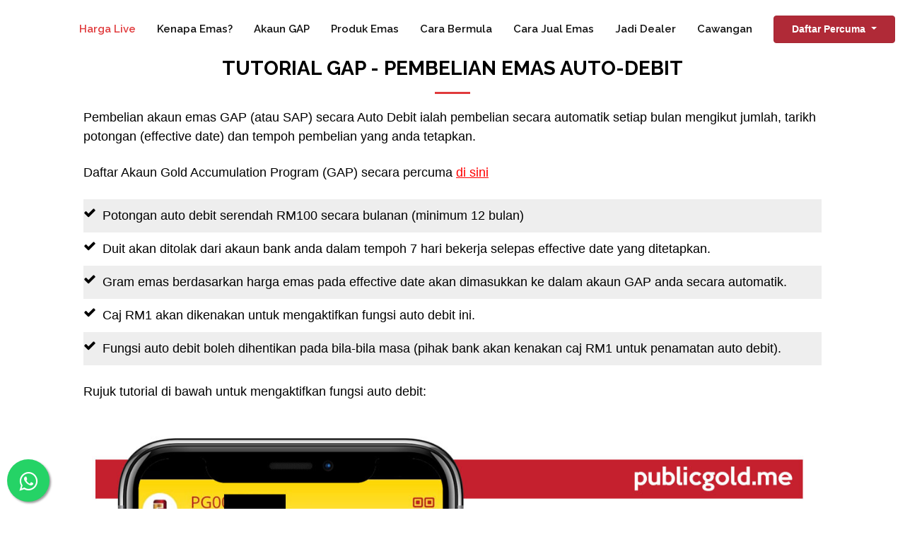

--- FILE ---
content_type: text/html; charset=UTF-8
request_url: https://publicgold.me/haizad/auto-debit-gap
body_size: 5310
content:
<script>
fbq('track', 'Gap');
</script>

 
<!DOCTYPE html>
<html lang="en">

<head>
  <meta charset="utf-8">
  <meta content="width=device-width, initial-scale=1.0" name="viewport">

  <title>Public Gold Malaysia - Auto Debit GAP</title>
  <meta name="description" content="All prices are quoted in Malaysia Ringgit (MYR) and excluding Gold Premium" />
  <meta content="keywords" name="auto debit gap, gap public gold, public gold malaysia, public gold indonesia, public gold brunei, public gold ampang, public gold bangi, public gold sunway, emas, emas public gold, dinar, gold bar, gold bars, gap, public gold gap">
  <meta property="og:title" content="Public Gold Malaysia - All prices are quoted in Malaysia Ringgit (MYR) and excluding Gold Premium">
  <meta property="og:image" content="https://publicgold.me/assets/img/emas-public-gold.jpg">
  <meta property="og:url" content="https://publicgold.me/">
  <meta property="og:type" content="article">
  <meta property="og:description" content="All prices are quoted in Malaysia Ringgit (MYR) and excluding Gold Premium">
  
  <!-- Favicons -->
  <link href="../assets/img/icon.png" rel="icon">
  <link href="../assets/img/apple-icon.png" rel="apple-touch-icon">

  <!-- Google Fonts -->
  <link href="https://fonts.googleapis.com/css?family=Open+Sans:300,300i,400,400i,600,600i,700,700i|Raleway:300,300i,400,400i,500,500i,600,600i,700,700i|Poppins:300,300i,400,400i,500,500i,600,600i,700,700i" rel="stylesheet">

  <!-- ../assets/vendor CSS Files -->
  <link href="../assets/vendor/aos/aos.css" rel="stylesheet">
  <link href="../assets/vendor/bootstrap/css/bootstrap.min.css" rel="stylesheet">
  <link href="../assets/vendor/bootstrap-icons/bootstrap-icons.css" rel="stylesheet">
  <link href="../assets/vendor/boxicons/css/boxicons.min.css" rel="stylesheet">
  <link href="../assets/vendor/glightbox/css/glightbox.min.css" rel="stylesheet">
  <link href="../assets/vendor/remixicon/remixicon.css" rel="stylesheet">
  <link href="../assets/vendor/swiper/swiper-bundle.min.css" rel="stylesheet">

  <!-- Template Main CSS File -->
  <link href="../assets/css/style.css?v=1.341" rel="stylesheet">
  <link href="../assets/css/menu.css?v=1.02" rel="stylesheet">
  <link rel="stylesheet" href="https://cdnjs.cloudflare.com/ajax/libs/font-awesome/4.7.0/css/font-awesome.min.css">
  
  <style>
      .float{
	position:fixed;
	width:60px;
	height:60px;
	bottom:10px;
	left:10px;
	background-color:#25d366;
	color:#FFF;
	border-radius:50px;
	text-align:center;
  font-size:30px;
	box-shadow: 2px 2px 3px #999;
  z-index:100;
}

.my-float{
	margin-top:16px;
}
  </style>
  
  <!-- Global site tag (gtag.js) - Google Analytics -->
<script async src="https://www.googletagmanager.com/gtag/js?id=G-HQCBHKG1RV"></script>
<script>
  window.dataLayer = window.dataLayer || [];
  function gtag(){dataLayer.push(arguments);}
  gtag('js', new Date());

  gtag('config', 'G-HQCBHKG1RV');
</script>


<!-- Global site tag (gtag.js) - Google Ads: 1068743101 -->
<script async src="https://www.googletagmanager.com/gtag/js?id=AW-1068743101"></script>
<script>
  window.dataLayer = window.dataLayer || [];
  function gtag(){dataLayer.push(arguments);}
  gtag('js', new Date());

  gtag('config', 'AW-1068743101');
</script>

<script>
  gtag('event', 'page_view', {
    'send_to': 'AW-1068743101',
    'user_id': 'replace with value'
  });
</script>


<script src="https://cdn.jsdelivr.net/npm/jquery@3.6.0/dist/jquery.min.js"></script>
<script src="https://cdn.jsdelivr.net/npm/bootstrap@4.5.3/dist/js/bootstrap.bundle.min.js" integrity="sha384-ho+j7jyWK8fNQe+A12Hb8AhRq26LrZ/JpcUGGOn+Y7RsweNrtN/tE3MoK7ZeZDyx" crossorigin="anonymous"></script>

    <script src="https://cdn.jsdelivr.net/npm/js-cookie@3.0.1/dist/js.cookie.min.js"></script>
    <style>
        .setLang {
            cursor: pointer;
        }
    </style>
    <script>
        $(document).ready( function() {            
            $(".setLang").click( function() {
                Cookies.set('lang',$(this).text())
                location.reload()
            })
        })
    </script>
</head>

<body>

  <!-- ======= Header ======= -->
  <!-- ======= Header ======= -->

<!-- Google Tag Manager (noscript) -->
<noscript><iframe src="https://www.googletagmanager.com/ns.html?id=GTM-MP4TFKLL"
height="0" width="0" style="display:none;visibility:hidden"></iframe></noscript>
<!-- End Google Tag Manager (noscript) -->

<!-- Google tag (gtag.js) -->
<script async src="https://www.googletagmanager.com/gtag/js?id=AW-1068743101"></script>
<script>
  window.dataLayer = window.dataLayer || [];
  function gtag(){dataLayer.push(arguments);}
  gtag('js', new Date());

  gtag('config', 'AW-1068743101');
</script>

  <header id="header" class="d-flex align-items-center fixed-top">
    <div class="container d-flex align-items-center">
      <!-- <h1 class="logo me-auto"><a href="index.html">Presento<span>.</span></a></h1> -->
      <!-- Uncomment below if you prefer to use an image logo -->
      <a href="#" class="logo me-auto"><img src="../assets/img/publicgold.png" alt=""></a>

     <nav id="navbar" class="navbar order-last order-lg-0">
        <ul>
          <li><a class="nav-link scrollto active" href="https://publicgold.me/haizad#">Harga Live</a></li>
          <li><a class="nav-link scrollto" href="https://publicgold.me/haizad/kelebihan-emas">Kenapa Emas?</a></li>
          <li><a class="nav-link scrollto" href="https://publicgold.me/haizad/akaun-gap">Akaun GAP</a></li>
          <li><a class="nav-link scrollto" href="https://publicgold.me/haizad/produk-emas">Produk Emas</a></li>
          <!--<li><a class="nav-link scrollto" href="https://publicgold.me/haizad#testimonials">Testimoni</a></li>
          <!--<li><a class="nav-link scrollto" href="https://publicgold.me/haizad#faq">FAQs</a></li>-->
          <li><a class="nav-link scrollto" href="https://publicgold.me/haizad/cara-bermula">Cara Bermula</a></li>
          <li><a class="nav-link scrollto" href="https://publicgold.me/haizad/jual-emas">Cara Jual Emas</a></li>
          <li><a class="nav-link scrollto" href="https://publicgold.me/haizad/dealer-public-gold">Jadi Dealer</a></li>
          <li><a class="nav-link scrollto" href="https://publicgold.me/haizad/cawangan">Cawangan</a></li>
          <!--<li><a class="nav-link scrollto" href="https://publicgold.me/haizad/pgmall">PGMall</a></li>-->
          <!--<li><a class="nav-link scrollto" href="https://publicgold.me/haizad#contact">Hubungi</a></li>-->
        </ul>
        <i class="bi bi-list mobile-nav-toggle"></i>
      </nav> <!-- .navbar 

      <a href="https://publicgold.com.my/index.php?route=account/register&intro_pgcode=PG001839&is_dealer=1" target="_blank" class="get-started-btn scrollto">Daftar Percuma</a>-->
 
<div class="dropdown show">
<a class="btn btn-danger dropdown-toggle get-started-btn scrollto" href="#" role="button" id="dropdownMenuLink" data-toggle="dropdown" aria-haspopup="true" aria-expanded="false">
Daftar Percuma
</a>

<div class="dropdown-menu" aria-labelledby="dropdownMenuLink">
<a class="dropdown-item" target="_blank" href="https://publicgold.com.my/index.php?route=account/register&intro_pgcode=PG001839&is_dealer=1">18 Tahun & Ke Atas</a>
<a class="dropdown-item" target="_blank" href="https://publicgold.com.my/index.php?route=account/register&form_type=ja&intro_pgcode=PG001839&is_dealer=1">Bawah 18 Tahun</a>
</div>
</div>

<!--
<div class="btn-group">
  <div class="btn-group">
    <button type="button" class="btn btn-danger dropdown-toggle get-started-btn" data-toggle="dropdown">
    Daftar Percuma <span class="caret"></span></button>
    <ul class="dropdown-menu" role="menu">
      <li><a target="_blank" href="https://publicgold.com.my/index.php?route=account/register&intro_pgcode=PG001839&is_dealer=1">18 Tahun & Ke Atas</a></li>
      <li><a target="_blank" href="https://publicgold.com.my/index.php?route=account/register&form_type=ja&intro_pgcode=PG001839&is_dealer=1">Bawah 18 Tahun</a></li>
    </ul>
  </div>
</div>
-->
    </div>
    

  </header><!-- End Header -->  <!-- End Header -->
  
  <main id="main">
    <!-- ======= Akaun GAP Section ======= -->
    <section id="akaungap" class="akaungap">
      <div class="container max-w-5xl mx-auto pt-4 px-5">
        <div class="section-title">
          <h2 class="tajukakaungap">Tutorial GAP - Pembelian Emas Auto-Debit</h2>
          
<p class="text-gray-600 mb-4">Pembelian akaun emas GAP (atau SAP) secara Auto Debit ialah pembelian secara automatik setiap bulan mengikut jumlah, tarikh potongan (effective date) dan tempoh pembelian yang anda tetapkan.</p>

<p class="text-gray-600 mb-4">Daftar Akaun Gold Accumulation Program (GAP) secara percuma <a target="_blank" href="https://publicgold.com.my/index.php?route=account/register&intro_pgcode=PG001839&is_dealer=1"><font color=red><u>di sini</u></font></a></p>

<ul class="nav">
  <li class="selected">Potongan auto debit serendah RM100 secara bulanan (minimum 12 bulan)</li>
  <li>Duit akan ditolak dari akaun bank anda dalam tempoh 7 hari bekerja selepas effective date yang ditetapkan.</li>
  <li class="selected">Gram emas berdasarkan harga emas pada effective date akan dimasukkan ke dalam akaun GAP anda secara automatik.</li>
  <li>Caj RM1 akan dikenakan untuk mengaktifkan fungsi auto debit ini.</li>
  <li class="selected">Fungsi auto debit boleh dihentikan pada bila-bila masa (pihak bank akan kenakan caj RM1 untuk penamatan auto debit).</li>
</ul> 
<br/>
<p class="text-gray-600 mb-4">Rujuk tutorial di bawah untuk mengaktifkan fungsi auto debit:</p>


<img src="../assets/img/akaun-gap/auto-debit-gap-step-1.jpg" class="akaungap-img" alt="">
<img src="../assets/img/akaun-gap/auto-debit-gap-step-2.jpg" class="akaungap-img" alt="">
<img src="../assets/img/akaun-gap/auto-debit-gap-step-3.jpg" class="akaungap-img" alt="">
<img src="../assets/img/akaun-gap/auto-debit-gap-step-4.jpg" class="akaungap-img" alt="">

        </div>
      </div>
      
      <div class="container max-w-5xl mx-auto pt-4 px-5" data-aos="fade-up">
        <div class="section-title">
          <h2 class="tajukakaungap">Public Gold Auto Debit Campaign</h2>
          
<p class="text-gray-600 mb-4">Public Gold sedang menganjurkan kempen Cabutan Bertuah setiap bulan bagi penyimpan yang mengaktifkan auto debit di akaun GAP dengan potongan minimum RM200</p>

<img src="../assets/img/akaun-gap/gap-auto-debit-public-gold.jpeg" class="akaungap-img" alt="">

<p class="text-gray-600 mb-4">Banyak hadiah menarik ditawarkan, antaranya emas bar 10 gram, 5 gram dan 1 dinar setiap bulan.</p>

<p class="text-gray-600 mb-4">Senarai pemenang bulanan dikemaskini di <a href="https://publicgold.com.my/index.php?route=information/luckydraw" target="_blank"><font color=red><u>Public Gold Auto Debit Campaign (klik sini)</u></font></a></p>

<p class="text-gray-600 mb-4"><a href="https://my-cdn.publicgold.com.my/image/catalog/information/events/GAP%20Monthly%20Auto%20Debit%20Lucky%20Draw%20T&C.pdf" target="_blank"><font color=red><u>Terma dan syarat Gold Accumulation Program Auto Debit Lucky Draw Campaign (klik sini)</u></font></a></p>

        </div>
      </div>
      
    </section><!-- End Testimonials Section -->
    
      <!-- ======= Contact & Footer ======= -->
  
    <!-- ======= Contact Section ======= -->
    <section id="contact" class="contact">
      <div class="container" data-aos="fade-up">

        <div class="section-title">
          <h2>Hubungi Saya</h2>
        </div>

        <div class="row" data-aos="fade-up" data-aos-delay="100">

          <div class="col-lg-12">

            <div class="row">
              <div class="col-md-12">
                <div class="info-box">
                  <div class="col-md-12">
            <img src="/assets/img/dealers/haizad.jpg?v=1" class="img-fluid dealer-img rounded-circle z-depth-2" alt="">
        </div>
                  <h3>NURHAIZAD BIN IBRAHIM</h3>
                                    <p>Master Dealer Public Gold (PG001839)</p>
                </div>
              </div>
              <div class="col-md-4">
                <div class="info-box mt-4">
                  <i class="bx bx-phone-call"></i>
                  <h3>Call / Whatsapp</h3>
                  <p><a href="https://api.whatsapp.com/send?phone=601159910769&text=Salam/Hi Haizad Ibrahim. Boleh ajar saya beli emas?" target="_blank">601159910769</a></p>
                </div>
              </div>
              
                            <div class="col-md-4">
                <div class="info-box mt-4">
                    <h3>Follow & Like</h3>
                    <!--<p>Sila follow dan like media sosial rasmi saya untuk dapatkan perkongsian tentang info emas, kewangan dan Public Gold dari saya secara percuma.</p>-->
                  <div class="text-center pt-3 pt-md-0">
                <a href="https://www.haizadibrahim.com/" target="_blank"><img src="/assets/img/medsos/website.png" class="img-fluid medsos-img rounded-circle z-depth-2" alt=""></a>
                <a href="https://www.facebook.com/pokujako/" target="_blank"><img src="/assets/img/medsos/facebook.png" class="img-fluid medsos-img rounded-circle z-depth-2" alt=""></a>
                <a href="https://www.instagram.com/haizad.ibrahim/" target="_blank"><img src="/assets/img/medsos/instagram.png" class="img-fluid medsos-img rounded-circle z-depth-2" alt=""></a>
                <a href="https://www.twitter.com/haizad_ibrahim/" target="_blank"><img src="/assets/img/medsos/twitter.png" class="img-fluid medsos-img rounded-circle z-depth-2" alt=""></a>
                <a href="https://www.youtube.com/haizadibrahim/" target="_blank"><img src="/assets/img/medsos/youtube.png" class="img-fluid medsos-img rounded-circle z-depth-2" alt=""></a>
                <a href="https://www.tiktok.com/@haizadibrahim/" target="_blank" class="message"><img src="/assets/img/medsos/tiktok.png" class="img-fluid medsos-img rounded-circle z-depth-2" alt=""></a>
              </div>
                </div>
              </div>              
              <div class="col-md-4">
                <div class="info-box mt-4">
                  <h3>Scan QR</h3>
            <img src="/assets/img/qr/haizad.png?v=1.001" alt="" width="200">
                  <!--<i class="bx bx-envelope"></i><p><a href="mailto:" target="_blank"></a></p>-->
                </div>
              </div>
              
            </div>

          </div>

        </div>

      </div>
    </section><!-- End Contact Section -->

  </main><!-- End #main -->

  <!-- ======= Footer ======= -->
  <footer id="footer">

    <div class="container d-md-flex py-4">

      <div class="me-md-auto text-center text-md-start">
        <p>
          <strong>Anda dealer Public Gold?</strong> <br><a href="https://publicgold.me/?aff=PG001839" target="_blank"><font color="yellow">Claim website PublicGold.me anda di sini</font></a>
        </p>
        <div class="copyright">
          <a href="https://simpananemas.my/" target="_blank">Simpanan Emas Malaysia</a> &copy; <strong><span>Public Gold Dot Me</span></strong> 2026 
        </div>
        <div class="credits">
          Disclaimer: PublicGold.me merupakan website inisiatif dealer Public Gold dan bukan website rasmi Public Gold.
        </div>
        
      </div>
      
    </div>
  </footer><!-- End Footer -->

  <a href="#" class="back-to-top d-flex align-items-center justify-content-center"><i class="bi bi-arrow-up-short"></i></a>

  <!-- Vendor JS Files -->
  <script src="/assets/vendor/aos/aos.js"></script>
  <script src="/assets/vendor/bootstrap/js/bootstrap.bundle.min.js"></script>
  <script src="/assets/vendor/glightbox/js/glightbox.min.js"></script>
  <script src="/assets/vendor/isotope-layout/isotope.pkgd.min.js"></script>
  <script src="/assets/vendor/php-email-form/validate.js"></script>
  <script src="/assets/vendor/purecounter/purecounter.js"></script>
  <script src="/assets/vendor/swiper/swiper-bundle.min.js"></script>

  <!-- Template Main JS File -->
  <script src="/assets/js/main.js"></script>


<a href="https://api.whatsapp.com/send?phone=601159910769&text=Salam/Hi Haizad Ibrahim. Boleh ajar saya beli emas?" class="float" target="_blank">
<i class="fa fa-whatsapp my-float"></i>
</a>


<div class="main-showStickyFooter-s1g" style="">
    <div class="stickyFooter-stickyRoot-eXI" id="KFC_STICKY_FOOTER">
        <div class="stickyFooter-stickyFooter-jQa" style="">
            <div class="stickyFooter-footerIconHome-YkB">
                <div class="stickyFooter-iconContainer-z1j image-container-u7w">
                    <div class="image-root-VhT image-container-u7w"><img loading="eager" title="home" alt="home"
                            class="image-image-bAt image-placeholder_layoutOnly-fFR image-placeholder-gO3"
                            src="[data-uri]">
                            <a href="https://publicgold.me/haizad#"><img
                            loading="lazy" title="home" alt="home"
                            class="image-image-bAt stickyFooter-stickyFooterIcon-mNH image-loaded-jTo"
                            src="/assets/img/home.svg?v=1.01"></a></div>
                </div>
                <p class="stickyFooter-footerText-hE3">Utama</p>
            </div>
            <div class="stickyFooter-footerIconMenu-pEy">
                <div class="stickyFooter-iconContainer-z1j image-container-u7w">
                    <div class="image-root-VhT image-container-u7w"><img loading="eager" title="menu" alt="menu"
                            class="image-image-bAt image-placeholder_layoutOnly-fFR image-placeholder-gO3"
                            src="[data-uri]">
                            <a href="https://publicgold.me/haizad/produk-emas"><img
                            loading="lazy" title="menu" alt="menu"
                            class="image-image-bAt stickyFooter-stickyFooterIcon-mNH image-loaded-jTo"
                            src="/assets/img/gold.svg?v=1.01"></a></div>
                </div>
                <p class="stickyFooter-footerText-hE3">Produk</p>
            </div>
            <div class="stickyFooter-footerIconReward-WY-">
                <div class="stickyFooter-iconContainer-z1j image-container-u7w">
                    <div class="image-root-VhT image-container-u7w"><img loading="eager" title="reward" alt="reward"
                            class="stickyFooter-stickyFooterIcon-mNH image-loaded-jTo image-placeholder_layoutOnly-fFR image-placeholder-gO3"
                            src="[data-uri]">
                            <a href="https://publicgold.me/haizad/ebook"><img
                            loading="lazy" title="reward" alt="reward"
                            class="stickyFooter-stickyFooterIcon-mNH image-loaded-jTo image-loaded-jTo"
                            src="/assets/img/ebook.svg?v=1.01"></a></div>
                </div>
                <p class="stickyFooter-footerText-hE3">Ebook Percuma</p>
            </div>
            <div class="stickyFooter-footerIcon-Xtg" aria-hidden="true">
                <div class="stickyFooter-accountFooter-eYA accountTrigger-root-7Dr"><button
                        aria-label="Toggle My Account Menu" class="accountTrigger-trigger-YDx clickable-root-sDL"
                        style=""><span class="accountChip-root-biX">
                            <div class="image-root-VhT image-container-u7w"><img loading="eager" title="user" alt="user"
                                    class="accountChip-chipFooterImage-zOq image-placeholder_layoutOnly-fFR image-placeholder-gO3"
                                    src="[data-uri]">
                                    <a href="https://publicgold.com.my/index.php?route=account/register&intro_pgcode=PG001839&is_dealer=1"><img
                                    loading="lazy" title="user" alt="user"
                                    class="accountChip-chipFooterImage-zOq image-loaded-jTo"
                                    src="/assets/img/register.svg?v=1.01"></a></div><span
                                class="accountChip-text-6Zl">Daftar</span>
                        </span></button></div>
            </div>
            <div class="stickyFooter-footerOrder-1ot">
                <div class="stickyFooter-iconContainer-z1j image-container-u7w">
                    <div class="image-root-VhT image-container-u7w"><img loading="eager" title="order" alt="order"
                            class="image-image-bAt image-placeholder_layoutOnly-fFR image-placeholder-gO3"
                            src="[data-uri]">
                            <a href="https://api.whatsapp.com/send?phone=601159910769&text=Salam/Hi Haizad Ibrahim. Boleh ajar saya beli emas?" target="_blank"><i
                            class="fa fa-whatsapp" style="margin-left: -30px; left: 50%; color: white; font-size: 60px; z-index: 99; position: fixed; padding: 5px; bottom: 24px;"></i></a></div>
                            
                </div>
            </div>
        </div>
    </div>
</div>  <!-- Contact & Footer -->
</body>

</html>

--- FILE ---
content_type: text/css
request_url: https://publicgold.me/assets/css/style.css?v=1.341
body_size: 6600
content:

/*--------------------------------------------------------------
# General
--------------------------------------------------------------*/
body {
  font-family: "Open Sans", sans-serif;
  color: #444444;
}

a {
  color: #e03a3c;
  text-decoration: none;
}

a:hover {
  color: #e76668;
  text-decoration: none;
}

h1, h2, h3, h4, h5, h6 {
  font-family: "Raleway", sans-serif;
}

/*--------------------------------------------------------------
# Back to top button
--------------------------------------------------------------*/
.back-to-top {
  position: fixed;
  visibility: hidden;
  opacity: 0;
  right: 15px;
  bottom: 15px;
  z-index: 996;
  background: #e03a3c;
  width: 40px;
  height: 40px;
  border-radius: 4px;
  transition: all 0.4s;
}

.back-to-top i {
  font-size: 28px;
  color: #fff;
  line-height: 0;
}

.back-to-top:hover {
  background: #e65d5f;
  color: #fff;
}

.back-to-top.active {
  visibility: visible;
  opacity: 1;
}

/*--------------------------------------------------------------
# Disable aos animation delay on mobile devices
--------------------------------------------------------------*/
@media screen and (max-width: 768px) {
  [data-aos-delay] {
    transition-delay: 0 !important;
  }
}

/*--------------------------------------------------------------
# Header
--------------------------------------------------------------*/
#header {
  background: #fff;
  transition: all 0.5s;
  z-index: 997;
  padding: 20px 0;
}

#header.header-scrolled {
  padding: 12px 0;
  box-shadow: 0px 2px 15px rgba(0, 0, 0, 0.1);
}

#header .logo {
  font-size: 25px;
  margin: 0;
  padding: 0;
  font-weight: 600;
  font-family: "Poppins", sans-serif;
}

#header .logo a {
  color: #111111;
}

#header .logo a span {
  color: #e03a3c;
}

#header .logo img {
  max-height: 40px;
}

/*--------------------------------------------------------------
# Get Startet Button
--------------------------------------------------------------*/
.get-started-btn {
  margin-left: 30px;
  background: #e03a3c;
  color: #fff;
  border-radius: 4px;
  padding: 8px 25px;
  white-space: nowrap;
  transition: 0.3s;
  font-size: 14px;
  font-weight: 600;
  display: inline-block;
}

.get-started-btn:hover {
  background: #111111;
  color: #fff;
}

@media (max-width: 992px) {
  .get-started-btn {
    margin: 0 15px 0 0;
    padding: 6px 18px;
  }
}

/*--------------------------------------------------------------
# Navigation Menu
--------------------------------------------------------------*/
/**
* Desktop Navigation 
*/
.navbar {
  padding: 0;
}

.navbar ul {
  margin: 0;
  padding: 0;
  display: flex;
  list-style: none;
  align-items: center;
}

.navbar li {
  position: relative;
}

.navbar a, .navbar a:focus {
  display: flex;
  align-items: center;
  justify-content: space-between;
  padding: 10px 0 10px 30px;
  font-family: "Raleway", sans-serif;
  font-size: 15px;
  font-weight: 600;
  color: #111111;
  white-space: nowrap;
  transition: 0.3s;
}

.navbar a i, .navbar a:focus i {
  font-size: 12px;
  line-height: 0;
  margin-left: 5px;
}

.navbar a:hover, .navbar .active, .navbar .active:focus, .navbar li:hover > a {
  color: #e03a3c;
}

.navbar .dropdown ul {
  display: block;
  position: absolute;
  left: 30px;
  top: calc(100% + 30px);
  margin: 0;
  padding: 10px 0;
  z-index: 99;
  opacity: 0;
  visibility: hidden;
  background: #fff;
  box-shadow: 0px 0px 30px rgba(127, 137, 161, 0.25);
  transition: 0.3s;
}

.navbar .dropdown ul li {
  min-width: 200px;
}

.navbar .dropdown ul a {
  padding: 10px 20px;
  font-size: 14px;
}

.navbar .dropdown ul a i {
  font-size: 12px;
}

.navbar .dropdown ul a:hover, .navbar .dropdown ul .active:hover, .navbar .dropdown ul li:hover > a {
  color: #e03a3c;
}

.navbar .dropdown:hover > ul {
  opacity: 1;
  top: 100%;
  visibility: visible;
}

.navbar .dropdown .dropdown ul {
  top: 0;
  left: calc(100% - 30px);
  visibility: hidden;
}

.navbar .dropdown .dropdown:hover > ul {
  opacity: 1;
  top: 0;
  left: 100%;
  visibility: visible;
}

@media (max-width: 1366px) {
  .navbar .dropdown .dropdown ul {
    left: -90%;
  }
  .navbar .dropdown .dropdown:hover > ul {
    left: -100%;
  }
}

/**
* Mobile Navigation 
*/
.mobile-nav-toggle {
  color: #111111;
  font-size: 28px;
  cursor: pointer;
  display: none;
  line-height: 0;
  transition: 0.5s;
}

.mobile-nav-toggle.bi-x {
  color: #fff;
}

@media (max-width: 991px) {
  .mobile-nav-toggle {
    display: block;
  }
  .navbar ul {
    display: none;
  }
}

.navbar-mobile {
  position: fixed;
  overflow: hidden;
  top: 0;
  right: 0;
  left: 0;
  bottom: 0;
  background: rgba(0, 0, 0, 0.9);
  transition: 0.3s;
  z-index: 999;
}

.navbar-mobile .mobile-nav-toggle {
  position: absolute;
  top: 15px;
  right: 15px;
}

.navbar-mobile ul {
  display: block;
  position: absolute;
  top: 55px;
  right: 15px;
  bottom: 15px;
  left: 15px;
  padding: 10px 0;
  background-color: #fff;
  overflow-y: auto;
  transition: 0.3s;
}

.navbar-mobile a {
  padding: 10px 20px;
  font-size: 15px;
  color: #111111;
}

.navbar-mobile a:hover, .navbar-mobile .active, .navbar-mobile li:hover > a {
  color: #e03a3c;
}

.navbar-mobile .getstarted {
  margin: 15px;
}

.navbar-mobile .dropdown ul {
  position: static;
  display: none;
  margin: 10px 20px;
  padding: 10px 0;
  z-index: 99;
  opacity: 1;
  visibility: visible;
  background: #fff;
  box-shadow: 0px 0px 30px rgba(127, 137, 161, 0.25);
}

.navbar-mobile .dropdown ul li {
  min-width: 200px;
}

.navbar-mobile .dropdown ul a {
  padding: 10px 20px;
}

.navbar-mobile .dropdown ul a i {
  font-size: 12px;
}

.navbar-mobile .dropdown ul a:hover, .navbar-mobile .dropdown ul .active:hover, .navbar-mobile .dropdown ul li:hover > a {
  color: #e03a3c;
}

.navbar-mobile .dropdown > .dropdown-active {
  display: block;
}

/*--------------------------------------------------------------
# Hero Section background: url("../img/hero-bg.jpg") top center no-repeat;
--------------------------------------------------------------*/
#hero {
  width: 100%;
  height: 100vh;
  
  background-size: cover;
  position: relative;
  padding-top: 82px;
}

#hero:before {
  content: "";
  background: rgba(0, 0, 0, 0.6);
  position: absolute;
  bottom: 0;
  top: 0;
  left: 0;
  right: 0;
}

#hero h1 {
  margin: 0;
  font-size: 48px;
  font-weight: 700;
  color: #fff;
}

#hero h2 {
  color: #fff;
  margin: 10px 0 0 0;
  font-size: 24px;
}

#hero .btn-get-started {
  font-family: "Raleway", sans-serif;
  font-weight: 500;
  font-size: 16px;
  letter-spacing: 1px;
  display: inline-block;
  padding: 10px 30px;
  border-radius: 4px;
  transition: 0.5s;
  margin-top: 30px;
  color: #fff;
  background: #e03a3c;
  border: 2px solid #e03a3c;
}

#hero .btn-get-started:hover {
  background: transparent;
  border-color: #fff;
}

@media (max-width: 768px) {
  #hero {
    text-align: center;
    padding-top: 58px;
  }
  #hero h1 {
    font-size: 28px;
  }
  #hero h2 {
    font-size: 18px;
    line-height: 24px;
  }
}

@media (max-height: 500px) {
  #hero {
    height: 120vh;
  }
}

#hero .dealer-img {
  border-radius: 10px;
  border: 6px solid  linear-gradient(to right, red, purple);
  margin: 0 10px 0 0;
  max-width: 35%;
  height: auto;
  margin: 10px;
}

#hero .social-links a {
  font-size: 18px;
  display: inline-block;
  background: gold;
  color: #fff;
  line-height: 1;
  padding: 8px 0;
  margin-left: 4px;
  border-radius: 4px;
  text-align: center;
  width: 36px;
  height: 36px;
  transition: 0.3s;
  margin: 10px 0 0 0;
}

/*--------------------------------------------------------------
# Sections General
--------------------------------------------------------------*/
section {
  padding: 56px 0;
  overflow: hidden;
  position: relative;
}

.section-title {
  text-align: center;
  padding-bottom: 30px;
  position: relative;
}

.section-title h2 {
  font-size: 28px;
  font-weight: bold;
  text-transform: uppercase;
  margin-bottom: 20px;
  padding-bottom: 20px;
  position: relative;
}

.section-title h2::after {
  content: '';
  position: absolute;
  display: block;
  width: 50px;
  height: 3px;
  background: #e03a3c;
  bottom: 0;
  left: calc(50% - 25px);
}

.section-title p {
  margin-bottom: 0;
}

.section-bg {
  padding: 120px 0;
  color: #fff;
}

.section-bg:before {
  content: "";
  background: #1b1b1b;
  position: absolute;
  bottom: 60px;
  top: 60px;
  left: 0;
  right: 0;
  transform: skewY(-3deg);
}

/*--------------------------------------------------------------
# Breadcrumbs
--------------------------------------------------------------*/
.breadcrumbs {
  padding: 15px 0;
  background: #2b2b2b;
  min-height: 40px;
  margin-top: 82px;
  color: #fff;
}

.breadcrumbs h2 {
  font-size: 28px;
  font-weight: 500;
}

.breadcrumbs ol {
  display: flex;
  flex-wrap: wrap;
  list-style: none;
  padding: 0 0 10px 0;
  margin: 0;
  font-size: 14px;
}

.breadcrumbs ol a {
  color: #aaaaaa;
}

.breadcrumbs ol a:hover {
  color: #fff;
  transition: 0.3s;
}

.breadcrumbs ol li + li {
  padding-left: 10px;
}

.breadcrumbs ol li + li::before {
  display: inline-block;
  padding-right: 10px;
  color: #e03a3c;
  content: "/";
}

/*--------------------------------------------------------------
# Clients
--------------------------------------------------------------*/
.clients .swiper-pagination {
  margin-top: 20px;
  position: relative;
}

.clients .swiper-pagination .swiper-pagination-bullet {
  width: 12px;
  height: 12px;
  background-color: #fff;
  opacity: 1;
  border: 1px solid #e03a3c;
}

.clients .swiper-pagination .swiper-pagination-bullet-active {
  background-color: #e03a3c;
}

.clients .swiper-slide img {
  opacity: 0.5;
  transition: 0.3s;
  filter: none;
}

.clients .swiper-slide img:hover {
  opacity: 1;
  filter: none;
}

/*--------------------------------------------------------------
# About
--------------------------------------------------------------*/
.about .container {
  position: relative;
  z-index: 10;
}

.about .content {
  padding: 30px 30px 30px 0;
}

.about .content h3 {
  font-weight: 700;
  font-size: 34px;
  margin-bottom: 30px;
}

.about .content p {
  margin-bottom: 30px;
}

.about .content .about-btn {
  padding: 8px 30px 9px 30px;
  color: #fff;
  border-radius: 50px;
  transition: 0.3s;
  text-transform: uppercase;
  font-weight: 600;
  font-size: 13px;
  display: inline-flex;
  align-items: center;
  border: 2px solid #e03a3c;
}

.about .content .about-btn i {
  font-size: 16px;
  padding-left: 5px;
}

.about .content .about-btn:hover {
  background: #e35052;
  background: #e03a3c;
}

.about .icon-boxes .icon-box {
  margin-top: 30px;
}

.about .icon-boxes .icon-box i {
  font-size: 40px;
  color: #e03a3c;
  margin-bottom: 10px;
}

.about .icon-boxes .icon-box h4 {
  font-size: 20px;
  font-weight: 700;
  margin: 0 0 10px 0;
}

.about .icon-boxes .icon-box p {
  font-size: 15px;
  color: #848484;
}

@media (max-width: 1200px) {
  .about .content {
    padding-right: 0;
  }
}

@media (max-width: 768px) {
  .about {
    text-align: center;
  }
}

/*--------------------------------------------------------------
# Counts
--------------------------------------------------------------*/
.counts {
  padding-top: 80px;
}

.counts .count-box {
  padding: 30px 30px 25px 30px;
  width: 100%;
  position: relative;
  text-align: center;
  box-shadow: 0px 2px 35px rgba(0, 0, 0, 0.06);
  border-radius: 4px;
}

.counts .count-box i {
  position: absolute;
  width: 54px;
  height: 54px;
  top: -27px;
  left: 50%;
  transform: translateX(-50%);
  font-size: 24px;
  background: #fff;
  color: #e03a3c;
  border-radius: 50px;
  border: 2px solid #fff;
  box-shadow: 0px 2px 25px rgba(0, 0, 0, 0.1);
  display: inline-flex;
  align-items: center;
  justify-content: center;
}

.counts .count-box span {
  font-size: 36px;
  display: block;
  font-weight: 700;
  color: #111111;
}

.counts .count-box p {
  padding: 0;
  margin: 0;
  font-family: "Raleway", sans-serif;
  font-size: 14px;
}

/*--------------------------------------------------------------
# Tabs
--------------------------------------------------------------*/
.tabs .nav-tabs {
  border: 0;
}

.tabs .nav-link {
  border: 1px solid #b9b9b9;
  padding: 15px;
  transition: 0.3s;
  color: #111111;
  border-radius: 0;
  display: flex;
  align-items: center;
  justify-content: center;
  cursor: pointer;
}

.tabs .nav-link i {
  padding-right: 15px;
  font-size: 48px;
}

.tabs .nav-link h4 {
  font-size: 18px;
  font-weight: 600;
  margin: 0;
}

.tabs .nav-link:hover {
  color: #e03a3c;
}

.tabs .nav-link.active {
  background: #e03a3c;
  color: #fff;
  border-color: #e03a3c;
}

@media (max-width: 768px) {
  .tabs .nav-link i {
    padding: 0;
    line-height: 1;
    font-size: 36px;
  }
}

@media (max-width: 575px) {
  .tabs .nav-link {
    padding: 15px;
  }
  .tabs .nav-link i {
    font-size: 24px;
  }
}

.tabs .tab-content {
  margin-top: 30px;
}

.tabs .tab-pane h3 {
  font-weight: 600;
  font-size: 26px;
}

.tabs .tab-pane ul {
  list-style: none;
  padding: 0;
}

.tabs .tab-pane ul li {
  padding-bottom: 10px;
}

.tabs .tab-pane ul i {
  font-size: 20px;
  padding-right: 4px;
  color: #e03a3c;
}

.tabs .tab-pane p:last-child {
  margin-bottom: 0;
}

/*--------------------------------------------------------------
# Services
--------------------------------------------------------------*/
.services .icon-box {
  margin-bottom: 20px;
  padding: 30px;
  border-radius: 6px;
  background: #252525;
  transition: 0.3s;
}

.services .icon-box:hover {
  background: #2b2b2b;
}

.services .icon-box i {
  float: left;
  color: #e03a3c;
  font-size: 40px;
  line-height: 0;
}

.services .icon-box h4 {
  margin-left: 70px;
  font-weight: 700;
  margin-bottom: 15px;
  font-size: 18px;
}

.services .icon-box h4 a {
  color: #fff;
  transition: 0.3s;
}

.services .icon-box h4 a:hover {
  text-decoration: underline;
}

.services .icon-box .icon-box:hover h4 a {
  color: #e03a3c;
}

.services .icon-box p {
  margin-left: 70px;
  line-height: 24px;
  font-size: 14px;
}

/*--------------------------------------------------------------
# Servis
--------------------------------------------------------------*/
.servis .icon-box {
  margin-bottom: 20px;
  padding: 30px;
  border-radius: 6px;
  background: #252525;
  transition: 0.3s;
}

.servis .icon-box:hover {
  background: #2b2b2b;
}

.servis .icon-box i {
  float: left;
  color: #e03a3c;
  font-size: 40px;
  line-height: 0;
}

.servis .icon-box h4 {
  font-weight: 700;
  margin-bottom: 15px;
  font-size: 18px;
}

.servis .icon-box h4 a {
  color: #fff;
  transition: 0.3s;
}

.servis .icon-box h4 a:hover {
  text-decoration: underline;
}

.servis .icon-box .icon-box:hover h4 a {
  color: #e03a3c;
}

.servis .icon-box p {
  line-height: 24px;
  font-size: 14px;
}


/*--------------------------------------------------------------
# Portfolio
--------------------------------------------------------------*/
.portfolio .portfolio-item {
  margin-bottom: 30px;
}

.portfolio #portfolio-flters {
  padding: 0;
  margin: 0 auto 20px auto;
  list-style: none;
  text-align: center;
}

.portfolio #portfolio-flters li {
  cursor: pointer;
  display: inline-block;
  padding: 8px 15px 10px 15px;
  font-size: 14px;
  font-weight: 600;
  line-height: 1;
  text-transform: uppercase;
  color: #444444;
  margin-bottom: 5px;
  transition: all 0.3s ease-in-out;
  border-radius: 3px;
}

.portfolio #portfolio-flters li:hover, .portfolio #portfolio-flters li.filter-active {
  color: #fff;
  background: #e03a3c;
}

.portfolio #portfolio-flters li:last-child {
  margin-right: 0;
}

.portfolio .portfolio-wrap {
  transition: 0.3s;
  position: relative;
  overflow: hidden;
  z-index: 1;
  background: rgba(17, 17, 17, 0.6);
}

.portfolio .portfolio-wrap::before {
  content: "";
  background: rgba(17, 17, 17, 0.6);
  position: absolute;
  left: 0;
  right: 0;
  top: 0;
  bottom: 0;
  transition: all ease-in-out 0.3s;
  z-index: 2;
  opacity: 0;
}

.portfolio .portfolio-wrap img {
  transition: all ease-in-out 0.3s;
}

.portfolio .portfolio-wrap .portfolio-info {
  opacity: 0;
  position: absolute;
  top: 0;
  left: 0;
  right: 0;
  bottom: 0;
  z-index: 3;
  transition: all ease-in-out 0.3s;
  display: flex;
  flex-direction: column;
  justify-content: flex-end;
  align-items: flex-start;
  padding: 20px;
}

.portfolio .portfolio-wrap .portfolio-info h4 {
  font-size: 20px;
  color: #fff;
  font-weight: 600;
}

.portfolio .portfolio-wrap .portfolio-info p {
  color: rgba(255, 255, 255, 0.7);
  font-size: 14px;
  text-transform: uppercase;
  padding: 0;
  margin: 0;
  font-style: italic;
}

.portfolio .portfolio-wrap .portfolio-links {
  text-align: center;
  z-index: 4;
}

.portfolio .portfolio-wrap .portfolio-links a {
  color: rgba(255, 255, 255, 0.4);
  margin: 0 5px 0 0;
  font-size: 28px;
  display: inline-block;
  transition: 0.3s;
}

.portfolio .portfolio-wrap .portfolio-links a:hover {
  color: #fff;
}

.portfolio .portfolio-wrap:hover::before {
  opacity: 1;
}

.portfolio .portfolio-wrap:hover img {
  transform: scale(1.2);
}

.portfolio .portfolio-wrap:hover .portfolio-info {
  opacity: 1;
}

/*--------------------------------------------------------------
# Portfolio Details
--------------------------------------------------------------*/
.portfolio-details {
  padding-top: 40px;
}

.portfolio-details .portfolio-details-slider img {
  width: 100%;
}

.portfolio-details .portfolio-details-slider .swiper-pagination {
  margin-top: 20px;
  position: relative;
}

.portfolio-details .portfolio-details-slider .swiper-pagination .swiper-pagination-bullet {
  width: 12px;
  height: 12px;
  background-color: #fff;
  opacity: 1;
  border: 1px solid #e03a3c;
}

.portfolio-details .portfolio-details-slider .swiper-pagination .swiper-pagination-bullet-active {
  background-color: #e03a3c;
}

.portfolio-details .portfolio-info {
  padding: 30px;
  box-shadow: 0px 0 30px rgba(17, 17, 17, 0.08);
}

.portfolio-details .portfolio-info h3 {
  font-size: 22px;
  font-weight: 700;
  margin-bottom: 20px;
  padding-bottom: 20px;
  border-bottom: 1px solid #eee;
}

.portfolio-details .portfolio-info ul {
  list-style: none;
  padding: 0;
  font-size: 15px;
}

.portfolio-details .portfolio-info ul li + li {
  margin-top: 10px;
}

.portfolio-details .portfolio-description {
  padding-top: 30px;
}

.portfolio-details .portfolio-description h2 {
  font-size: 26px;
  font-weight: 700;
  margin-bottom: 20px;
}

.portfolio-details .portfolio-description p {
  padding: 0;
}

/*--------------------------------------------------------------
# Testimonials
--------------------------------------------------------------*/
.testimonials .testimonial-item {
  box-sizing: content-box;
  padding: 30px;
  margin: 30px 15px;
  min-height: 200px;
  box-shadow: 0px 2px 12px rgba(0, 0, 0, 0.08);
  position: relative;
  background: #fff;
  border-radius: 15px;
}

.testimonials .testimonial-item .testimonial-img {
  width: 90px;
  border-radius: 10px;
  border: 5px solid #fff;
  float: left;
  margin: 0 10px 0 0;
}

.testimonials .testimoni-item {
  box-sizing: content-box;
  min-height: 200px;
  position: relative;
  background: #fff;
  border-radius: 15px;
}

.testimonials .testimoni-item .testimoni-img {
  width: 70px;
  border-radius: 10px;
  border: 6px solid #fff;
}

.testimonials .testimonial-item h3 {
  font-size: 18px;
  font-weight: bold;
  margin: 25px 0 5px 0;
  color: #111;
}

.testimonials .testimonial-item h4 {
  font-size: 14px;
  color: #999;
  margin: 0;
}

.testimonials .testimonial-item h5 {
  font-size: 12px;
  color: #999;
  margin: 0;
}

.testimonials .testimonial-item .quote-icon-left, .testimonials .testimonial-item .quote-icon-right {
  color: #fceaea;
  font-size: 26px;
}

.testimonials .testimonial-item .quote-icon-left {
  display: inline-block;
  left: -5px;
  position: relative;
}

.testimonials .testimonial-item .quote-icon-right {
  display: inline-block;
  right: -5px;
  position: relative;
  top: 10px;
}

.testimonials .testimonial-item p {
  font-style: italic;
  margin: 30px auto 15px auto;
}

.testimonials .swiper-pagination {
  margin-top: 20px;
  position: relative;
}

.testimonials .swiper-pagination .swiper-pagination-bullet {
  width: 12px;
  height: 12px;
  background-color: #fff;
  opacity: 1;
  border: 1px solid #e03a3c;
}

.testimonials .swiper-pagination .swiper-pagination-bullet-active {
  background-color: #e03a3c;
}

/*--------------------------------------------------------------
# Akaun GAP
--------------------------------------------------------------*/

.akaungap .tajukakaungap h2 {
  color: #000000;
  margin: 10px 0 0 0;
  font-size: 24px;
}

.akaungap .akaungap-item {
  box-sizing: content-box;
  padding: 30px;
  margin: 30px 15px;
  min-height: 200px;
  box-shadow: 0px 2px 12px rgba(0, 0, 0, 0.08);
  position: relative;
  background: #fff;
  border-radius: 15px;
}

.akaungap .akaungap-img {
  width: 100%;
  border-radius: 10px;
  border: 5px solid #fff;
}

.akaungap .akaungap-item {
  box-sizing: content-box;
  min-height: 200px;
  position: relative;
  background: #fff;
  border-radius: 15px;
}

.akaungap .akaungap-item h3 {
  font-size: 18px;
  font-weight: bold;
  margin: 25px 0 5px 0;
  color: #111;
}

.akaungap .akaungap-item h4 {
  font-size: 14px;
  color: #999;
  margin: 0;
}

.akaungap .akaungap-item h5 {
  font-size: 12px;
  color: #999;
  margin: 0;
}

.akaungap .akaungap-item .quote-icon-left, .akaungap .akaungap-item .quote-icon-right {
  color: #fceaea;
  font-size: 26px;
}

.akaungap .akaungap-item .quote-icon-left {
  display: inline-block;
  left: -5px;
  position: relative;
}

.akaungap .akaungap-item .quote-icon-right {
  display: inline-block;
  right: -5px;
  position: relative;
  top: 10px;
}

.akaungap .akaungap-item p {
  font-style: italic;
  margin: 100px auto 15px auto;
}

.akaungap .swiper-pagination {
  margin-top: 20px;
  position: relative;
}

.akaungap .swiper-pagination .swiper-pagination-bullet {
  width: 12px;
  height: 12px;
  background-color: #fff;
  opacity: 1;
  border: 1px solid #e03a3c;
}

.akaungap .swiper-pagination .swiper-pagination-bullet-active {
  background-color: #e03a3c;
}

.akaungap .text-gray-600 {
    font-size: 18px;
    text-align: left;
}
   
.akaungap ul {
    list-style: none;
    padding-left: 0;
    font-size: 18px;
    text-align: left;
    width: 100%;
    display: table;
    table-layout: fixed;
}

.akaungap ul li {
    position: relative;
    padding-left: 1.5em;  /* space to preserve indentation on wrap */
    padding-top: 10px;
    padding-bottom: 10px;
}
.akaungap ul li:before {
    content: '';  /* placeholder for the SVG */
    position: absolute;
    left: 0;  /* place the SVG at the start of the padding */
    width: 1em;
    height: 1em;
    background: url("data:image/svg+xml;utf8,<?xml version='1.0' encoding='utf-8'?><svg width='18' height='18' viewBox='0 0 1792 1792' xmlns='http://www.w3.org/2000/svg'><path d='M1671 566q0 40-28 68l-724 724-136 136q-28 28-68 28t-68-28l-136-136-362-362q-28-28-28-68t28-68l136-136q28-28 68-28t68 28l294 295 656-657q28-28 68-28t68 28l136 136q28 28 28 68z'/></svg>") no-repeat;
}

.akaungap ul.nav li.selected {
 background-color:#eeeeee;
}

.akaungap ol {
    padding-left: 0;
    font-size: 18px;
    text-align: left;
    width: 100%;
    display: table;
    table-layout: fixed;
}

.akaungap ol li {
    position: relative;
    padding-left: 1em;  /* space to preserve indentation on wrap */
    padding-right: 1em;  /* space to preserve indentation on wrap */
    padding-top: 10px;
    padding-bottom: 10px;
}


.akaungap ol.nav li.selected {
 background-color:#eeeeee;
}

.akaungap .md\:grid-cols-2 {
    grid-template-columns: repeat(2,minmax(0,1fr));
}

.akaungap .grid {
    display: grid;
}

/*--------------------------------------------------------------
# Pricing
--------------------------------------------------------------*/
.pricing .box {
  padding: 20px;
  background: #ffffff;
  text-align: center;
  border-radius: 8px;
  position: relative;
  overflow: hidden;
  border-color: gold;
  border-style: solid;
  border-width: thin;
}

.pricing .box h3 {
  font-weight: 400;
  background: gold;
  padding: 15px;
  font-size: 18px;
  text-transform: uppercase;
  font-weight: 600;
}

.pricing .box h4 {
  font-size: 42px;
  font-weight: 500;
  font-family: "Open Sans", sans-serif;
  margin-bottom: 20px;
}

.pricing .box h4 sup {
  font-size: 20px;
  top: -15px;
  left: -3px;
}

.pricing .box h4 span {
  font-size: 16px;
  font-weight: 300;
}

.pricing .box ul {
  padding: 0;
  list-style: none;
  text-align: center;
  line-height: 20px;
  font-size: 14px;
}
/*
.pricing .box ul li {
  padding-bottom: 16px;
}
*/
.pricing .box ul i {
  color: #e03a3c;
  font-size: 18px;
  padding-right: 4px;
}

.pricing .box ul .na {
  color: rgba(255, 255, 255, 0.5);
  text-decoration: line-through;
}

.pricing .box .btn-wrap {
  padding: 15px;
  text-align: center;
}

.pricing .box .btn-buy {
  display: inline-block;
  padding: 10px 40px 12px 40px;
  border-radius: 4px;
  color: #e03a3c;
  transition: none;
  font-size: 14px;
  font-weight: 400;
  font-family: "Raleway", sans-serif;
  font-weight: 600;
  transition: 0.3s;
  border: 2px solid;
  border-color: #e03a3c;
}

.pricing .box .btn-buy:hover {
  color: #ffffff;
  background: #e03a3c;
}

.pricing .featured {
  background: #e03a3c;
}

/*--------------------------------------------------------------
# Harga PublicGold.me
--------------------------------------------------------------*/
.harga .box {
  padding: 20px;
  background: #2b2b2b;
  text-align: center;
  border-radius: 8px;
  position: relative;
  overflow: hidden;
}

.harga .box h3 {
  font-weight: 400;
  padding: 15px;
  font-size: 18px;
  text-transform: uppercase;
  font-weight: 600;
}

.harga .box h4 {
  font-size: 42px;
  font-weight: 500;
  font-family: "Open Sans", sans-serif;
  margin-bottom: 20px;
}

.harga .box h4 sup {
  font-size: 20px;
  top: -15px;
  left: -3px;
}

.harga .box h4 span {
  font-size: 16px;
  font-weight: 300;
}

.harga .box ul {
  padding: 0;
  list-style: none;
  text-align: center;
  line-height: 20px;
  font-size: 14px;
}

.harga .box ul li {
  padding-bottom: 16px;
}

.harga .box ul i {
  color: #e03a3c;
  font-size: 18px;
  padding-right: 4px;
}

.harga .box ul .na {
  color: rgba(255, 255, 255, 0.5);
  text-decoration: line-through;
}

.harga .box .btn-wrap {
  padding: 15px;
  text-align: center;
}

.harga .box .btn-buy {
  display: inline-block;
  padding: 10px 40px 12px 40px;
  border-radius: 4px;
  color: #fff;
  transition: none;
  font-size: 14px;
  font-weight: 400;
  font-family: "Raleway", sans-serif;
  font-weight: 600;
  transition: 0.3s;
  border: 2px solid rgba(255, 255, 255, 0.3);
}

.harga .box .btn-buy:hover {
  border-color: #fff;
}

.harga .featured {
  background: #e03a3c;
}

/*--------------------------------------------------------------
# Frequently Asked Questions
--------------------------------------------------------------*/
.faq .faq-list {
  padding: 0;
  list-style: none;
}

.faq .faq-list li {
  border-bottom: 1px solid #eee;
  margin-bottom: 20px;
  padding-bottom: 20px;
}

.faq .faq-list a {
  display: block;
  position: relative;
  font-family: #e03a3c;
  font-size: 18px;
  line-height: 24px;
  font-weight: 400;
  padding-right: 25px;
  cursor: pointer;
}

.faq .faq-list i {
  font-size: 24px;
  position: absolute;
  right: 0;
  top: 0;
}

.faq .faq-list p {
  margin-bottom: 0;
  padding: 10px 0 0 0;
}

.faq .faq-list .icon-show {
  display: none;
}

.faq .faq-list a.collapsed {
  color: #343a40;
}

.faq .faq-list a.collapsed:hover {
  color: #e03a3c;
}

.faq .faq-list a.collapsed .icon-show {
  display: inline-block;
}

.faq .faq-list a.collapsed .icon-close {
  display: none;
}

/*--------------------------------------------------------------
# Team
--------------------------------------------------------------*/
.team .member {
  margin-bottom: 20px;
  overflow: hidden;
  border-radius: 5px;
  background: #fff;
}

.team .member .member-img {
  position: relative;
  overflow: hidden;
}

.team .member .social {
  position: absolute;
  left: 0;
  bottom: 30px;
  right: 0;
  opacity: 0;
  transition: ease-in-out 0.3s;
  display: flex;
  align-items: center;
  justify-content: center;
}

.team .member .social a {
  transition: color 0.3s;
  color: #111111;
  margin: 0 3px;
  border-radius: 50px;
  width: 36px;
  height: 36px;
  background: #e03a3c;
  display: inline-flex;
  align-items: center;
  justify-content: center;
  transition: ease-in-out 0.3s;
  color: #fff;
}

.team .member .social a:hover {
  background: #111111;
}

.team .member .social i {
  font-size: 18px;
  line-height: 0;
}

.team .member .member-info {
  padding: 25px 15px;
}

.team .member .member-info h4 {
  font-weight: 700;
  margin-bottom: 5px;
  font-size: 18px;
  color: #111111;
}

.team .member .member-info span {
  display: block;
  font-size: 13px;
  font-weight: 400;
  color: #aaaaaa;
}

.team .member .member-info p {
  font-style: italic;
  font-size: 14px;
  line-height: 26px;
  color: #777777;
}

.team .member:hover .social {
  opacity: 1;
  bottom: 15px;
}

/*--------------------------------------------------------------
# Contact
--------------------------------------------------------------*/
.contact .info-box {
  color: #444444;
  text-align: center;
  box-shadow: 0 0 30px rgba(214, 215, 216, 0.6);
  padding: 30px 0 32px 0;
  border-radius: 4px;
}

.contact .info-box i {
  font-size: 32px;
  color: #e03a3c;
  border-radius: 50%;
  padding: 8px;
  border: 2px dotted #f8d4d5;
}

.contact .info-box h3 {
  font-size: 20px;
  color: #777777;
  font-weight: 700;
  margin: 10px 0;
}

.contact .info-box p {
  padding: 0;
  line-height: 24px;
  font-size: 14px;
  margin-bottom: 0;
}

.contact .php-email-form {
  box-shadow: 0 0 30px rgba(214, 215, 216, 0.6);
  padding: 30px;
  border-radius: 4px;
}

.contact .php-email-form .error-message {
  display: none;
  color: #fff;
  background: #ed3c0d;
  text-align: left;
  padding: 15px;
  font-weight: 600;
}

.contact .php-email-form .error-message br + br {
  margin-top: 25px;
}

.contact .php-email-form .sent-message {
  display: none;
  color: #fff;
  background: #18d26e;
  text-align: center;
  padding: 15px;
  font-weight: 600;
}

.contact .php-email-form .loading {
  display: none;
  background: #fff;
  text-align: center;
  padding: 15px;
}

.contact .php-email-form .loading:before {
  content: "";
  display: inline-block;
  border-radius: 50%;
  width: 24px;
  height: 24px;
  margin: 0 10px -6px 0;
  border: 3px solid #18d26e;
  border-top-color: #eee;
  -webkit-animation: animate-loading 1s linear infinite;
  animation: animate-loading 1s linear infinite;
}

.contact .php-email-form .form-group {
  margin-bottom: 25px;
}

.contact .php-email-form input, .contact .php-email-form textarea {
  box-shadow: none;
  font-size: 14px;
  border-radius: 4px;
}

.contact .php-email-form input:focus, .contact .php-email-form textarea:focus {
  border-color: #111111;
}

.contact .php-email-form input {
  padding: 10px 15px;
}

.contact .php-email-form textarea {
  padding: 12px 15px;
}

.contact .php-email-form button[type="submit"] {
  background: #e03a3c;
  border: 0;
  padding: 10px 32px;
  color: #fff;
  transition: 0.4s;
  border-radius: 4px;
}

.contact .php-email-form button[type="submit"]:hover {
  background: #e35052;
}

#contact .dealer-img {
  border-radius: 10px;
  border: 6px solid  linear-gradient(to right, red, purple);
  margin: 0 10px 0 0;
  max-width: 30%;
  height: auto;
  margin: 10px;
}

#contact .medsos-img {
  width: 36px;
  height: 36px;
  height: auto;
  margin: 5px;
}

@-webkit-keyframes animate-loading {
  0% {
    transform: rotate(0deg);
  }
  100% {
    transform: rotate(360deg);
  }
}

@keyframes animate-loading {
  0% {
    transform: rotate(0deg);
  }
  100% {
    transform: rotate(360deg);
  }
}

/*--------------------------------------------------------------
# Blog
--------------------------------------------------------------*/
.blog {
  padding: 40px 0 20px 0;
}

.blog .entry {
  padding: 30px;
  margin-bottom: 60px;
  box-shadow: 0 4px 16px rgba(0, 0, 0, 0.1);
}

.blog .entry .entry-img {
  max-height: 440px;
  margin: -30px -30px 20px -30px;
  overflow: hidden;
}

.blog .entry .entry-title {
  font-size: 28px;
  font-weight: bold;
  padding: 0;
  margin: 0 0 20px 0;
}

.blog .entry .entry-title a {
  color: #111111;
  transition: 0.3s;
}

.blog .entry .entry-title a:hover {
  color: #e03a3c;
}

.blog .entry .entry-meta {
  margin-bottom: 15px;
  color: #777777;
}

.blog .entry .entry-meta ul {
  display: flex;
  flex-wrap: wrap;
  list-style: none;
  align-items: center;
  padding: 0;
  margin: 0;
}

.blog .entry .entry-meta ul li + li {
  padding-left: 20px;
}

.blog .entry .entry-meta i {
  font-size: 16px;
  margin-right: 8px;
  line-height: 0;
}

.blog .entry .entry-meta a {
  color: #777777;
  font-size: 14px;
  display: inline-block;
  line-height: 1;
}

.blog .entry .entry-content p {
  line-height: 24px;
}

.blog .entry .entry-content .read-more {
  -moz-text-align-last: right;
  text-align-last: right;
}

.blog .entry .entry-content .read-more a {
  display: inline-block;
  background: #e03a3c;
  color: #fff;
  padding: 6px 20px;
  transition: 0.3s;
  font-size: 14px;
  border-radius: 4px;
}

.blog .entry .entry-content .read-more a:hover {
  background: #e35052;
}

.blog .entry .entry-content h3 {
  font-size: 22px;
  margin-top: 30px;
  font-weight: bold;
}

.blog .entry .entry-content blockquote {
  overflow: hidden;
  background-color: #fafafa;
  padding: 60px;
  position: relative;
  text-align: center;
  margin: 20px 0;
}

.blog .entry .entry-content blockquote p {
  color: #444444;
  line-height: 1.6;
  margin-bottom: 0;
  font-style: italic;
  font-weight: 500;
  font-size: 22px;
}

.blog .entry .entry-content blockquote::after {
  content: '';
  position: absolute;
  left: 0;
  top: 0;
  bottom: 0;
  width: 3px;
  background-color: #111111;
  margin-top: 20px;
  margin-bottom: 20px;
}

.blog .entry .entry-footer {
  padding-top: 10px;
  border-top: 1px solid #e6e6e6;
}

.blog .entry .entry-footer i {
  color: #5e5e5e;
  display: inline;
}

.blog .entry .entry-footer a {
  color: #1e1e1e;
  transition: 0.3s;
}

.blog .entry .entry-footer a:hover {
  color: #e03a3c;
}

.blog .entry .entry-footer .cats {
  list-style: none;
  display: inline;
  padding: 0 20px 0 0;
  font-size: 14px;
}

.blog .entry .entry-footer .cats li {
  display: inline-block;
}

.blog .entry .entry-footer .tags {
  list-style: none;
  display: inline;
  padding: 0;
  font-size: 14px;
}

.blog .entry .entry-footer .tags li {
  display: inline-block;
}

.blog .entry .entry-footer .tags li + li::before {
  padding-right: 6px;
  color: #6c757d;
  content: ",";
}

.blog .entry .entry-footer .share {
  font-size: 16px;
}

.blog .entry .entry-footer .share i {
  padding-left: 5px;
}

.blog .entry-single {
  margin-bottom: 30px;
}

.blog .blog-author {
  padding: 20px;
  margin-bottom: 30px;
  box-shadow: 0 4px 16px rgba(0, 0, 0, 0.1);
}

.blog .blog-author img {
  width: 120px;
  margin-right: 20px;
}

.blog .blog-author h4 {
  font-weight: 600;
  font-size: 22px;
  margin-bottom: 0px;
  padding: 0;
  color: #111111;
}

.blog .blog-author .social-links {
  margin: 0 10px 10px 0;
}

.blog .blog-author .social-links a {
  color: rgba(17, 17, 17, 0.5);
  margin-right: 5px;
}

.blog .blog-author p {
  font-style: italic;
  color: #b7b7b7;
}

.blog .blog-comments {
  margin-bottom: 30px;
}

.blog .blog-comments .comments-count {
  font-weight: bold;
}

.blog .blog-comments .comment {
  margin-top: 30px;
  position: relative;
}

.blog .blog-comments .comment .comment-img {
  margin-right: 14px;
}

.blog .blog-comments .comment .comment-img img {
  width: 60px;
}

.blog .blog-comments .comment h5 {
  font-size: 16px;
  margin-bottom: 2px;
}

.blog .blog-comments .comment h5 a {
  font-weight: bold;
  color: #444444;
  transition: 0.3s;
}

.blog .blog-comments .comment h5 a:hover {
  color: #e03a3c;
}

.blog .blog-comments .comment h5 .reply {
  padding-left: 10px;
  color: #111111;
}

.blog .blog-comments .comment h5 .reply i {
  font-size: 20px;
}

.blog .blog-comments .comment time {
  display: block;
  font-size: 14px;
  color: #2b2b2b;
  margin-bottom: 5px;
}

.blog .blog-comments .comment.comment-reply {
  padding-left: 40px;
}

.blog .blog-comments .reply-form {
  margin-top: 30px;
  padding: 30px;
  box-shadow: 0 4px 16px rgba(0, 0, 0, 0.1);
}

.blog .blog-comments .reply-form h4 {
  font-weight: bold;
  font-size: 22px;
}

.blog .blog-comments .reply-form p {
  font-size: 14px;
}

.blog .blog-comments .reply-form input {
  border-radius: 4px;
  padding: 10px 10px;
  font-size: 14px;
}

.blog .blog-comments .reply-form input:focus {
  box-shadow: none;
  border-color: #ee9293;
}

.blog .blog-comments .reply-form textarea {
  border-radius: 4px;
  padding: 10px 10px;
  font-size: 14px;
}

.blog .blog-comments .reply-form textarea:focus {
  box-shadow: none;
  border-color: #ee9293;
}

.blog .blog-comments .reply-form .form-group {
  margin-bottom: 25px;
}

.blog .blog-comments .reply-form .btn-primary {
  border-radius: 4px;
  padding: 10px 20px;
  border: 0;
  background-color: #111111;
}

.blog .blog-comments .reply-form .btn-primary:hover {
  background-color: #1e1e1e;
}

.blog .blog-pagination {
  color: #444444;
}

.blog .blog-pagination ul {
  display: flex;
  padding: 0;
  margin: 0;
  list-style: none;
}

.blog .blog-pagination li {
  margin: 0 5px;
  transition: 0.3s;
}

.blog .blog-pagination li a {
  color: #111111;
  padding: 7px 16px;
  display: flex;
  align-items: center;
  justify-content: center;
}

.blog .blog-pagination li.active, .blog .blog-pagination li:hover {
  background: #e03a3c;
}

.blog .blog-pagination li.active a, .blog .blog-pagination li:hover a {
  color: #fff;
}

.blog .sidebar {
  padding: 30px;
  margin: 0 0 60px 20px;
  box-shadow: 0 4px 16px rgba(0, 0, 0, 0.1);
}

.blog .sidebar .sidebar-title {
  font-size: 20px;
  font-weight: 700;
  padding: 0 0 0 0;
  margin: 0 0 15px 0;
  color: #111111;
  position: relative;
}

.blog .sidebar .sidebar-item {
  margin-bottom: 30px;
}

.blog .sidebar .search-form form {
  background: #fff;
  border: 1px solid #ddd;
  padding: 3px 10px;
  position: relative;
}

.blog .sidebar .search-form form input[type="text"] {
  border: 0;
  padding: 4px;
  border-radius: 4px;
  width: calc(100% - 40px);
}

.blog .sidebar .search-form form button {
  position: absolute;
  top: 0;
  right: 0;
  bottom: 0;
  border: 0;
  background: none;
  font-size: 16px;
  padding: 0 15px;
  margin: -1px;
  background: #e03a3c;
  color: #fff;
  transition: 0.3s;
  border-radius: 0 4px 4px 0;
  line-height: 0;
}

.blog .sidebar .search-form form button i {
  line-height: 0;
}

.blog .sidebar .search-form form button:hover {
  background: #e34c4d;
}

.blog .sidebar .categories ul {
  list-style: none;
  padding: 0;
}

.blog .sidebar .categories ul li + li {
  padding-top: 10px;
}

.blog .sidebar .categories ul a {
  color: #111111;
  transition: 0.3s;
}

.blog .sidebar .categories ul a:hover {
  color: #e03a3c;
}

.blog .sidebar .categories ul a span {
  padding-left: 5px;
  color: #aaaaaa;
  font-size: 14px;
}

.blog .sidebar .recent-posts .post-item + .post-item {
  margin-top: 15px;
}

.blog .sidebar .recent-posts img {
  width: 80px;
  float: left;
}

.blog .sidebar .recent-posts h4 {
  font-size: 15px;
  margin-left: 95px;
  font-weight: bold;
}

.blog .sidebar .recent-posts h4 a {
  color: #111111;
  transition: 0.3s;
}

.blog .sidebar .recent-posts h4 a:hover {
  color: #e03a3c;
}

.blog .sidebar .recent-posts time {
  display: block;
  margin-left: 95px;
  font-style: italic;
  font-size: 14px;
  color: #aaaaaa;
}

.blog .sidebar .tags {
  margin-bottom: -10px;
}

.blog .sidebar .tags ul {
  list-style: none;
  padding: 0;
}

.blog .sidebar .tags ul li {
  display: inline-block;
}

.blog .sidebar .tags ul a {
  color: #515151;
  font-size: 14px;
  padding: 6px 14px;
  margin: 0 6px 8px 0;
  border: 1px solid #c4c4c4;
  display: inline-block;
  transition: 0.3s;
}

.blog .sidebar .tags ul a:hover {
  color: #fff;
  border: 1px solid #e03a3c;
  background: #e03a3c;
}

.blog .sidebar .tags ul a span {
  padding-left: 5px;
  color: #aaaaaa;
  font-size: 14px;
}

/*--------------------------------------------------------------
# Footer
--------------------------------------------------------------*/
#footer {
  color: #fff;
  font-size: 14px;
  background: #111111;
}

#footer .footer-top {
  padding: 60px 0 30px 0;
  background: #1b1b1b;
}

#footer .footer-top .footer-contact {
  margin-bottom: 30px;
}

#footer .footer-top .footer-contact h3 {
  font-size: 26px;
  line-height: 1;
  font-weight: 700;
}

#footer .footer-top .footer-contact h3 span {
  color: #e03a3c;
}

#footer .footer-top .footer-contact p {
  font-size: 14px;
  line-height: 24px;
  margin-bottom: 0;
  font-family: "Raleway", sans-serif;
}

#footer .footer-top h4 {
  font-size: 16px;
  font-weight: bold;
  position: relative;
  padding-bottom: 12px;
}

#footer .footer-top h4::after {
  content: '';
  position: absolute;
  display: block;
  width: 20px;
  height: 2px;
  background: #e03a3c;
  bottom: 0;
  left: 0;
}

#footer .footer-top .footer-links {
  margin-bottom: 30px;
}

#footer .footer-top .footer-links ul {
  list-style: none;
  padding: 0;
  margin: 0;
}

#footer .footer-top .footer-links ul i {
  padding-right: 2px;
  color: white;
  font-size: 18px;
  line-height: 1;
}

#footer .footer-top .footer-links ul li {
  padding: 10px 0;
  display: flex;
  align-items: center;
}

#footer .footer-top .footer-links ul li:first-child {
  padding-top: 0;
}

#footer .footer-top .footer-links ul a {
  color: #aaaaaa;
  transition: 0.3s;
  display: inline-block;
  line-height: 1;
}

#footer .footer-top .footer-links ul a:hover {
  text-decoration: none;
  color: #fff;
}

#footer .footer-newsletter {
  font-size: 15px;
}

#footer .footer-newsletter h4 {
  font-size: 16px;
  font-weight: bold;
  position: relative;
  padding-bottom: 12px;
}

#footer .footer-newsletter form {
  margin-top: 30px;
  background: #fff;
  padding: 5px 10px;
  position: relative;
  border-radius: 4px;
  text-align: left;
}

#footer .footer-newsletter form input[type="email"] {
  border: 0;
  padding: 4px 8px;
  width: calc(100% - 100px);
}

#footer .footer-newsletter form input[type="submit"] {
  position: absolute;
  top: 0;
  right: -1px;
  bottom: 0;
  border: 0;
  background: none;
  font-size: 16px;
  padding: 0 20px;
  background: #e03a3c;
  color: #fff;
  transition: 0.3s;
  border-radius: 0 4px 4px 0;
  box-shadow: 0px 2px 15px rgba(0, 0, 0, 0.1);
}

#footer .footer-newsletter form input[type="submit"]:hover {
  background: #e35052;
}

#footer .credits {
  padding-top: 5px;
  font-size: 13px;
}

#footer .social-links a {
  font-size: 18px;
  display: inline-block;
  background: #2b2b2b;
  color: #fff;
  line-height: 1;
  padding: 8px 0;
  margin-right: 4px;
  border-radius: 4px;
  text-align: center;
  width: 36px;
  height: 36px;
  transition: 0.3s;
}

#footer .social-links a:hover {
  background: #e03a3c;
  color: #fff;
  text-decoration: none;
}

#footer .medsos-img {
  width: 36px;
  height: 36px;
  height: auto;
  margin: 5px;
}


--- FILE ---
content_type: text/css
request_url: https://publicgold.me/assets/css/menu.css?v=1.02
body_size: 29471
content:
.indicator-loaderModal-Ez5 {
    display: block;
    position: absolute;
    top: 50%;
    left: 50%;
    transform: translate(-50%, -50%);
    background-color: var(--kfc-global-color-white);
    padding: 27px 20px;
    border-radius: 15px;
    border: none;
    max-width: 270px;
    max-height: 270px;
}
.indicator-loaderModal-Ez5:focus-within {
    outline: 0 !important;
}
@-webkit-keyframes indicator-pulse-OXd {
    0% {
        filter: grayscale(1);
        transform: scale(0.75) rotate(-540deg);
    }
    100% {
        filter: grayscale(0);
        transform: scale(1) rotate(0deg);
    }
}
@keyframes indicator-pulse-OXd {
    0% {
        filter: grayscale(1);
        transform: scale(0.75) rotate(-540deg);
    }
    100% {
        filter: grayscale(0);
        transform: scale(1) rotate(0deg);
    }
}
.modal-root-5Iu {
    position: absolute;
    top: 50%;
    left: 50%;
    transform: translate(-50%, -50%);
    background-color: var(--kfc-global-color-white);
    padding: 36px 20px;
    border-radius: 15px;
    border: none;
    max-width: 300px;
}

.modal-modalRoot-s5Q {
    display: block;
}

.modal-root-5Iu:focus,
.modal-root-5Iu:active {
    border: none;
}
.modal-root-5Iu:focus-visible,
.modal-modalRoot-s5Q:focus-visible {
    outline: none;
    outline: 0;
}
.modal-container-dLe {
    position: relative;
}

.modal-imageContainer-Zxs {
    position: absolute;
    right: -1rem;
    top: -3.85rem;
    cursor: pointer;
}

.modal-closeIcon-bsO {
    right: 0;
    z-index: 999;
}
.spinner-loaderModal-xZF {
    display: block;
    position: absolute;
    top: 50%;
    left: 50%;
    transform: translate(-50%, -50%);
    background-color: var(--kfc-global-color-white);
    padding: 27px 20px;
    border-radius: 15px;
    border: none;
    max-width: 270px;
    max-height: 270px;
}

@-webkit-keyframes spinner-spin-Ol3 {
    0% {
        transform: rotate(0deg);
    }
    100% {
        transform: rotate(360deg);
    }
}

@keyframes spinner-spin-Ol3 {
    0% {
        transform: rotate(0deg);
    }
    100% {
        transform: rotate(360deg);
    }
}
.image-root-VhT {
    /*
     * For customization, we provide an empty root.
     * These styles will be applied to the image container.
     */
}

.image-container-u7w {
    position: relative;
    margin: auto;
}

.image-image-bAt {
    display: block;
    vertical-align: middle;
}

.image-loaded-jTo {
    position: absolute;
    top: 0;
    left: 0;
    visibility: visible;
}

.image-notLoaded-f6h {
    visibility: hidden;
}

.image-placeholder-gO3 {
    background-color: rgb(var(--venia-global-color-gray));
    position: relative;
    top: 0;
    left: 0;
}

.image-placeholder_layoutOnly-fFR {
    background-color: unset;
}
.cmsBlock-root-x7v {
    margin: 1rem;
}

.cmsBlock-content-QZe h2 {
    margin-bottom: 2rem;
    text-align: center;
    text-transform: uppercase;
}

.cmsBlock-content-QZe img {
    display: block;
    height: auto;
    max-height: 100%;
    max-width: 100%;
    width: auto;
}
.homePage-homeRoot-3n- {
    margin-left: auto !important;
    margin-right: auto !important;
    padding-left: 1rem;
    padding-right: 1rem;
    max-width: var(--venia-global-maxWidth, 960px);
    width: 100%;
}
.homePage-homeBody-NRk {
    display: flex;
    justify-content: flex-start;
    flex-direction: column;
}

.homePage-greyBlock-MuD {
    background-color: rgb(var(--venia-global-color-gray-125));
}

.homePage-aoRoot-A8P {
    display: flex;
    margin: 0px auto 0px;
    max-width: var(--venia-global-maxWidth, 960px);
    width: 100%;
}

.homePage-aoImgContainer-IT- {
    margin: initial;
}

.homePage-imgCmsContent-01F {
}

.homePage-imgCmsContent-01F img {
    display: block;
    height: 13.75rem;
    max-height: 100%;
    max-width: 100%;
    width: 13.75rem;
}

.homePage-deliveryContainer--W4 {
    background-color: rgb(var(--venia-global-color-gray-100));
    margin: 0rem;
    height: 4.25rem;
    display: flex;
}

.homePage-modalRoot-2xE {
    max-width: 34.375rem;
    min-width: 34.375rem;
    height: 41.9375rem;
}

.homePage-carousel-MWc {
    position: fixed;
    width: 100%;
    z-index: 1;
    bottom: 5%;
    left: 1%;
}

.homePage-menuRoot-AGi {
    position: relative;
}

.homePage-menuRootGray-ade {
    position: relative;
    background: rgb(var(--venia-global-color-gray-125));
}

@media (min-height: 768px) {
    .homePage-deliveryContainer--W4 {
        margin: 0rem;
        height: 3.75rem;
        display: grid;
    }
}
@media (max-width: 960px) {
    .homePage-homeSubRoot-hFA {
        padding-left: 1rem;
        padding-right: 1rem;
    }
}
@media (max-width: 430px) {
    .homePage-subRoot-qwr {
        grid-row-gap: 0;
    }

    .homePage-carousel-MWc {
        bottom: 18%;
        left: 5%;
    }
}
.clickable-root-sDL {
    align-items: center;
    cursor: pointer;
    display: inline-flex;
    justify-content: center;
    line-height: 1;
    pointer-events: auto;
    text-align: center;
}
.button-root-3iv {
    font-family: var(--font-family-National2Regular);
    --stroke: var(--venia-brand-color-1-700);
    background: none;
    border-color: rgb(var(--stroke));
    border-radius: 10rem;
    border-style: solid;
    border-width: 2px;
    color: rgb(var(--stroke));
    font-size: var(--venia-global-fontSize-100);
    font-weight: var(--venia-global-fontWeight-normal);
    line-height: 1.25rem;
    max-width: 100%;
    min-width: 10rem;
    min-height: 50px;
    font-weight: 400;
    outline: none;
    position: relative;
    padding: calc(0.5rem + 1px) 1.5rem calc(0.5rem - 1px);
    text-transform: capitalize;
    transition-duration: 256ms;
    transition-property: background-color, border-color, color;
    transition-timing-function: var(--venia-global-anim-standard);
}

/**
 * Some browsers retain the :hover state after a click, this ensures if a button becomes disabled after
 * being clicked it will be visually disabled.
 */
.button-root-3iv:disabled,
.button-root-3iv:hover:disabled {
    pointer-events: none;
    --stroke: rgb(var(--venia-global-color-gray-400));
    background-color: rgb(var(--venia-global-color-gray-400));
}

.button-content-ouv {
    align-items: center;
    display: inline-grid;
    gap: 0.35rem;
    grid-auto-flow: column;
    justify-content: center;
    justify-items: center;
}

/* derived classes */
.button-root_lowPriority-xHk {
    --stroke: var(--black-global-color);
}
.button-root_lowPriority-xHk:hover {
    --stroke: var(--secondary-global-color);
}
.button-root_lowPriorityNegative-KqK {
    --stroke: var(--venia-global-color-red-700);
}
.button-root_lowPriorityNegative-KqK:hover {
    --stroke: var(--venia-global-color-red-800);
}

.button-root_normalPriority-Z4b {
}
.button-root_normalPriorityNegative-DHO {
    --stroke: var(--venia-global-color-red-700);
}
.button-root_normalPriorityNegative-DHO:hover {
    --stroke: var(--venia-global-color-red-800);
}

.button-root_highPriority-sM1 {
    background-color: var(--secondary-global-color);
    color: rgb(var(--venia-global-color-gray-50));
}
.button-root_highPriorityNegative-inZ {
    --stroke: var(--venia-global-color-red-700);
}
.button-root_highPriorityNegative-inZ:hover {
    --stroke: var(--venia-global-color-red-800);
}

.button-customIcon-Q5p {
    position: absolute;
    display: flex;
    align-self: center;
}
.button-leftIcon-kCW {
    left: 20px;
}
.button-rightIcon-ET3 {
    right: 20px;
}
.errorView-root-NM5 {
    max-width: var(--venia-global-maxWidth, 960px);
    margin: 0 auto;
    padding-top: 0;
}
.errorView-aoRoot-n31 {
    display: flex;
}
.errorView-bucketImage-fvN {
    width: 252px;
    height: 255px;
}
.errorView-error_description-bQQ {
    display: block;
}
.errorView-errorImage--y9 {
    margin: 0 auto;
    max-width: 640px;
}
.errorView-pageHeading-NnC {
    font-family: var(--font-family-National2Bold);
    font-style: normal;
    font-weight: 400;
    font-size: 18px;
    line-height: 22px;
    color: var(--black-global-color);
    margin-bottom: 1rem;
}
.errorView-text-kUU {
    font-family: var(--font-family-National2Regular);
    font-size: 16px;
    line-height: 20px;
    color: var(--lightgrey-global-color);
}
.errorView-textLink-1uY {
    color: var(--secondary-global-color);
    text-decoration: underline;
    padding-left: 5px;
}
.errorView-textSecondary-3ND {
    margin-top: 25px;
}
.errorView-applyButton-yzx {
    display: block;
    width: 55%;
    margin-top: 10px;
}
.errorView-rootArea-alw {
    align-items: start;
    display: grid;
    grid-template-columns: 22rem auto;
    padding: 2.5rem 0rem;
    gap: 1rem;
}
.errorView-errorImage--y9 {
    margin: 0;
    max-width: 800px;
}
.errorView-error_description-bQQ {
    margin-top: 45px;
}

@media (max-width: 960px) {
    .errorView-rootArea-alw {
        grid-template-columns: auto;
    }
    .errorView-errorImage--y9 {
        margin: 0 auto;
    }
    .errorView-error_description-bQQ {
        margin: 0 auto;
        margin-top: 15px;
        padding: 0 15px;
        text-align: center;
    }
    .errorView-applyButton-yzx {
        width: 100%;
        margin-top: 30px;
    }
}
@media (max-width: 480px) {
    .errorView-text-kUU {
        font-size: 14px;
    }
}
.aoLines-root-z7t {
    display: flex;
    /* margin: 0px auto; */
}

.aoLines-stripImage-bva {
    width: 2.5rem;
    height: 1rem;
}

.aoLines-imgContainer-gDx {
}

@media (max-width: 430px) {
    .aoLines-stripImage-bva {
        top: -4px;
    }
}
.icon-root-cnm {
    align-items: center;
    display: inline-flex;
    justify-content: center;
    touch-action: manipulation;
}

.icon-icon-P1l {
    fill: var(--fill, none);
    stroke: var(--stroke, rgb(var(--venia-global-color-text)));
}

@media (min-width: 641px) {
    .icon-icon_desktop-C0k {
        width: 28px;
        height: 28px;
    }
}
/* global tokens */
:root {
    /* animation */
    --primary-global-color: #fff;
    --secondary-global-color: #ee2a2a;
    --black-global-color: #000;
    --grey-global-color: #969696;
    --lightgrey-global-color: #696969;
    --lightwhite-global-color: #e9e9e9;
    --secondary-text-color: #696969;
    --grey-global-background-color: #f0f3f6;
    --black-global-border-color: #353535;
    --tooltip-blue: #3dbaef;
    --reward-point-bg: #f79e1b;
    --reward-point-pop-bg: #1fb036;
    --success-green: #1fb036;
    --cloud-grey: #e9e9e9;
    --yellow: #ffca0f;

    --venia-global-anim-bounce: cubic-bezier(0.5, 1.8, 0.9, 0.8);
    --venia-global-anim-in: cubic-bezier(0, 0, 0.2, 1);
    --venia-global-anim-out: cubic-bezier(0.4, 0, 1, 1);
    --venia-global-anim-standard: cubic-bezier(0.4, 0, 0.2, 1);

    /* color */
    --venia-global-color-orange-100: 194 200 255;
    --venia-global-color-orange-400: 61 132 255;
    --venia-global-color-orange-500: 51 109 255;
    --venia-global-color-orange-600: 41 84 255;
    --venia-global-color-orange-700: 238 42 42;
    --venia-global-color-orange-800: 23 43 196;
    --venia-global-color-blue-100: 194 200 255;
    --venia-global-color-blue-400: 61 132 255;
    --venia-global-color-blue-500: 51 109 255;
    --venia-global-color-blue-600: 41 84 255;
    --venia-global-color-blue-700: 31 57 255;
    --venia-global-color-blue-800: 23 43 196;
    --venia-global-color-gray-50: 255 255 255;
    --venia-global-color-gray-75: 250 250 250;
    --venia-global-color-gray-100: 244 245 245;
    --venia-global-color-gray-125: 249 249 249;
    --venia-global-color-gray-200: 234 235 235;
    --venia-global-color-gray-300: 223 225 226;
    --venia-global-color-gray-400: 181 184 186;
    --venia-global-color-gray-450: 167 167 167;
    --venia-global-color-gray-500: 149 148 149;
    --venia-global-color-gray-600: 118 123 127;
    --venia-global-color-gray-700: 84 93 99;
    --venia-global-color-gray-800: 51 63 71;
    --venia-global-color-gray-900: 23 32 38;
    --venia-global-color-gray: var(--venia-global-color-gray-100);
    --venia-global-color-gray-dark: var(--venia-global-color-gray-300);
    --venia-global-color-gray-darker: var(--venia-global-color-gray-600);
    --venia-global-color-green-400: 51 171 132;
    --venia-global-color-green-500: 45 157 120;
    --venia-global-color-green-600: 38 142 108;
    --venia-global-color-green-700: 18 128 92;
    --venia-global-color-orange: 241 99 33;
    --venia-global-color-red-400: 236 91 98;
    --venia-global-color-red-500: 227 72 80;
    --venia-global-color-red-600: 215 55 63;
    --venia-global-color-red-700: 201 37 45;
    --venia-global-color-red-800: 161 30 36;
    --kfc-global-color-white: #fff;
    --venia-global-color-teal: var(--venia-global-color-blue-400);
    --venia-global-color-teal-dark: var(--venia-global-color-blue-600);
    --venia-global-color-teal-light: var(--venia-global-color-gray-100);

    /* color by semantics */
    --venia-global-color-background: var(--venia-global-color-gray-50);
    --venia-global-color-border: var(--venia-global-color-gray-300);
    --venia-global-color-error: var(--venia-global-color-red-700);
    --venia-global-color-text: var(--black-global-color);
    --venia-global-color-text-disabled: var(--venia-global-color-gray-450);
    --venia-global-color-text-alt: var(--venia-global-color-gray-darker);
    --venia-global-color-text-hint: var(--venia-global-color-gray-500);
    --venia-global-color-warning-dark: var(--venia-global-color-red-700);
    --venia-global-color-warning-light: var(--venia-global-color-gray-100);

    /* font family */
    --venia-global-fontFamily-sansSerif: 'Muli', sans-serif;
    --venia-global-fontFamily-serif: 'Source Serif Pro', serif;

    /* font size */
    --venia-global-fontSize-50: 0.6875rem; /* 11px */
    --venia-global-fontSize-75: 0.75rem; /* 12px */
    --venia-global-fontSize-100: 0.875rem; /* 14px */
    --venia-global-fontSize-200: 1rem; /* 16px */
    --venia-global-fontSize-300: 1.125rem; /* 18px */
    --venia-global-fontSize-400: 1.25rem; /* 20px */
    --venia-global-fontSize-500: 1.375rem; /* 22px */
    --venia-global-fontSize-600: 1.5rem; /* 24px */
    --venia-global-fontSize-700: 1.75rem; /* 28px */
    --venia-global-fontSize-800: 2rem; /* 32px */
    --venia-global-fontSize-900: 2.25rem; /* 36px */
    --venia-global-fontSize-1000: 2.5rem; /* 40px */
    --venia-global-fontSize-1100: 3rem; /* 48px */
    --venia-global-fontSize-1200: 3.5rem; /* 56px */

    /* font weight */
    --venia-global-fontWeight-normal: 400;
    --venia-global-fontWeight-semibold: 600;
    --venia-global-fontWeight-bold: 700;

    /* line height */
    --venia-global-lineHeight-100: 1;
    --venia-global-lineHeight-200: 1.25;
    --venia-global-lineHeight-300: 1.5;
    --venia-global-lineHeight-400: 1.75;
    --venia-global-lineHeight-500: 2;

    /* dimensions */
    --venia-global-maxWidth: 940px;
    --venia-global-header-minHeight: 4.375rem;
    --venia-global-signIn-maxWidth: 500px;
    --venia-global-signUp-maxWidth: 565px;
}

@media (max-width: 960px) {
    :root {
        --venia-global-header-minHeight: 4.375rem;
    }
}

/* alias tokens */
:root {
    /* colors */
    --venia-brand-color-1-100: var(--venia-global-color-blue-100);
    --venia-brand-color-1-400: var(--venia-global-color-blue-400);
    --venia-brand-color-1-500: var(--venia-global-color-blue-500);
    --venia-brand-color-1-600: var(--venia-global-color-blue-600);
    --venia-brand-color-1-700: var(--venia-global-color-orange-700);
    --venia-brand-color-1-800: var(--venia-global-color-blue-800);

    /* typography */
    /* heading */
    --venia-global-typography-heading-XL-fontSize: var(
        --venia-global-fontSize-600
    );
    --venia-global-typography-heading-L-fontSize: var(
        --venia-global-fontSize-400
    );
    --venia-global-typography-heading-M-fontSize: var(
        --venia-global-fontSize-300
    );
    --venia-global-typography-heading-S-fontSize: var(
        --venia-global-fontSize-200
    );
    --venia-global-typography-heading-XS-fontSize: var(
        --venia-global-fontSize-100
    );
    --venia-global-typography-heading-lineHeight: calc(
        var(--venia-global-lineHeight-200) * 1em
    );

    /* body */
    --venia-typography-body-XXXL-fontSize: var(--venia-global-fontSize-600);
    --venia-typography-body-XXL-fontSize: var(--venia-global-fontSize-500);
    --venia-typography-body-XL-fontSize: var(--venia-global-fontSize-400);
    --venia-typography-body-L-fontSize: var(--venia-global-fontSize-300);
    --venia-typography-body-M-fontSize: var(--venia-global-fontSize-200);
    --venia-typography-body-S-fontSize: var(--venia-global-fontSize-100);
    --venia-typography-body-XS-fontSize: var(--venia-global-fontSize-50);
    --venia-typography-body-lineHeight: calc(
        var(--venia-global-lineHeight-300) * 1em
    );

    /* detail */
    --venia-typography-detail-XL-fontSize: var(--venia-global-fontSize-200);
    --venia-typography-detail-L-fontSize: var(--venia-global-fontSize-100);
    --venia-typography-detail-M-fontSize: var(--venia-global-fontSize-75);
    --venia-typography-detail-S-fontSize: var(--venia-global-fontSize-50);
    --venia-typography-detail-lineHeight: calc(
        var(--venia-global-lineHeight-200) * 1em
    );
}
/** Footer
 * ================== */
.mobile-footer {
    display: none;
}

.desktop-footer {
    display: block;
}

.footer-row {
    display: flex;
    flex-wrap: wrap;
    justify-content: space-evenly;
    gap: 20px;
}

.footer-section {
    list-style-type: none !important;
}

.linkItem {
    font-family: var(--font-family-National2);
    font-style: normal;
    font-weight: 400;
    font-size: 14px;
    line-height: 30px;
    color: var(--black-global-color);
}

.linkItem a {
    text-decoration: none !important;
}

#linkItemFirst,
.footer-title {
    font-family: var(--font-family-National2);
    font-style: normal;
    font-weight: 700;
    font-size: 14px;
    line-height: 30px;
    color: var(--black-global-color);
}

/* @media (max-width: 450px) {
    :global(.mobile-footer) {
        display: block;
    }
    :global(.desktop-footer) {
        display: none;
    }
} */

/** Home Page
 * ================== */
.home-page-row {
    max-width: 100% !important;
}

/** Home Page Blocks
 * ================== */
.home-favourites-row .columnGroup-root-fOH,
.home-menu-row .columnGroup-root-fOH {
    flex-wrap: inherit !important;
}

.home-block-title {
    font-family: var(--font-family-National2Bold);
    font-style: normal;
    color: rgb(var(--venia-global-color-text)) !important;
    font-weight: var(--venia-global-fontWeight-bold) !important;
    font-size: 24px !important;
    line-height: 36px !important;
    text-transform: uppercase;
    margin: 0rem !important;
}

.home-view-all a {
    display: flex;
    align-items: center;
    -moz-column-gap: 4px;
         column-gap: 4px;
    text-decoration: none !important;
    justify-content: end;
}

/** Home Page Menu Block
 * ================== */
.home-menu-tabs ul {
    padding-left: 0rem !important;
    margin-bottom: 1rem !important;
    border-bottom: 1px solid rgb(var(--venia-global-color-gray-100)) !important;
}

.home-menu-tabs li {
    padding: 0.75rem 0px !important;
    background: transparent !important;
    margin-right: 5rem !important;
    font-family: var(--font-family-National2Regular);
    color: var(--secondary-text-color) !important;
    font-weight: 400 !important;
}

.home-menu-tabs .tabs-selected-MvP {
    color: var(--secondary-global-color) !important;
    border-bottom: 2px solid var(--secondary-global-color) !important;
    padding-bottom: 10px !important;
}

.home-menu-tab .slick-track {
    display: flex !important;
    -moz-column-gap: 20px;
         column-gap: 20px;
    margin-left: inherit !important;
}

.home-menu-tab .slick-slide {
    width: auto !important;
    margin-top: 0.7rem;
}

.home-menu-tab .slick-next {
    top: 110px !important;
    right: -40px !important;
    background: transparent !important;
}

.home-menu-tab .slick-prev {
    top: 110px !important;
    left: -22px !important;
    background: transparent !important;
}

/** Home Page Favourite Block
 * ================== */
.home-favourites-row {
    max-width: 100% !important;
    background-color: rgb(249, 249, 249);
}

.home-favourites-row .columnGroup-root-fOH {
    height: 3rem;
}

.home-favourites-row > div {
    max-width: var(--venia-global-maxWidth, 960px);
    margin: auto;
}

.home-desktop-favourites .slick-track {
    display: flex !important;
    -moz-column-gap: 20px;
         column-gap: 20px;
    margin: inherit !important;
}

.home-desktop-favourites .slick-slide {
    width: auto !important;
}

.home-desktop-favourites .slick-next {
    top: 110px !important;
    right: -6px !important;
    background: transparent !important;
}

.home-desktop-favourites .slick-prev {
    top: 110px !important;
    left: -3px !important;
    background: transparent !important;
}

/** Home Page Gamification Block
 * ================== */
.home-gamification-banner button:hover,
.home-gamification-banner button {
    text-transform: capitalize;
    min-width: 12rem !important;
    background-color: var(--secondary-global-color);
    border: none;
}
.banner_gamification_tab,
.gamification_banner_mob,
.home-announcement-image-mobile {
    display: none;
}
.home-gamification-banner button {
    margin-left: -75px;
}
@media (max-width: 920px) {
    .home-gamification-banner button {
        margin-left: -25px;
    }
}
@media (max-width: 825px) {
    .home-gamification-banner button {
        margin-left: 65px;
    }
}
@media (max-width: 769px) {
    .banner_gamification_desktop,
    .gamification_banner_mob {
        display: none;
    }
    .banner_gamification_tab {
        display: block;
    }
    .banner_gamification_tab button {
        margin-left: -350px;
    }
}
@media (max-width: 768px) {
    .home-gamification-button {
        text-align: center !important;
    }
}
@media (max-width: 430px) {
    .banner_gamification_desktop,
    .banner_gamification_tab,
    .home-announcement-image {
        display: none;
    }
    .gamification_banner_mob {
        display: block;
    }
    .home-announcement-image-mobile {
        display: block;
    }
    .gamification_banner_mob button {
        margin-left: -197px;
        font-size: 12px;
    }
    .home-announcement-image-mobile img {
        margin-bottom: 0 !important;
    }
}
@media (max-width: 410px) {
    .gamification_banner_mob button {
        margin-left: -160px;
        font-size: 12px;
    }
}
@media (max-width: 390px) {
    .gamification_banner_mob button {
        margin-left: -150px;
        font-size: 12px;
    }
}
@media (max-width: 370px) {
    .gamification_banner_mob button {
        margin-left: -135px;
        font-size: 12px;
    }
}
@media (max-width: 325px) {
    .gamification_banner_mob button {
        margin-left: -99px;
        font-size: 12px;
    }
}
@media (max-width: 290px) {
    .gamification_banner_mob button {
        margin-left: -60px;
        font-size: 11px;
    }
}
/** Home Page Announcement Block
 * ================== */
.home-announcement-image img {
    width: 100%;
    margin: 0rem !important;
    border-radius: 10px;
}

/** Home Page App links Block
 * ================== */
.home-applink-container .columnGroup-root-fOH {
    flex-wrap: nowrap !important;
}

.home-applink-container .home-applink-col:first-child {
    flex-direction: row !important;
    justify-content: right !important;
}

.downloadAppBanner_bg .downloadAppBanner_textArea {
    padding-left: 65px;
    justify-content: center !important;
}

.downloadAppBanner_bg .downloadAppIcon {
    gap: 1.375rem !important;
    flex-direction: row !important;
}

.downloadAppBanner_bg .downloadAppBanner_heading {
    font-weight: 700;
    font-size: 18px;
    line-height: 25px;
    color: var(--kfc-global-color-white);
    margin-top: 0;
    margin-bottom: 0px;
}

.downloadAppBanner_bg .downloadAppBanner_text {
    font-style: normal;
    font-size: 15px;
    line-height: 22px;
    color: var(--kfc-global-color-white);
}
.downloadAppBanner_bg .downloadAppIcon {
    display: grid !important;
    grid-template-columns: auto 1fr !important;
    flex-direction: column;
    -moz-column-gap: 1rem !important;
         column-gap: 1rem !important;
}
@media (max-width: 768px) {
    .home-applink-playstore img {
        float: right;
    }
    .downloadAppBanner_bg {
        align-items: center;
        justify-items: center;
        padding: 20px 0;
        width: 100% !important;
    }
    .downloadAppBanner_bg .downloadAppBanner_textArea,
    .downloadAppBanner_bg .downloadAppBanner_textArea p {
        padding-left: 0;
        align-items: center;
        text-align: center;
    }
    .downloadAppBanner_bg .downloadAppIcon {
        grid-template-columns: 1fr 1fr !important;
        height: 3.3rem;
    }
    .downloadAppBanner_bg .downloadAppIcon .downloadAppIcon_android {
        display: flex;
        justify-content: flex-end;
    }
    .home-announcement-image img {
        border-radius: 0;
    }
}
@media (max-width: 430px) {
    .downloadAppBanner_bg {
        padding-bottom: 30px;
    }
}

/** ========= Static Pages * ================== */
.page-block-title {
    font-family: var(--font-family-National2Bold);
    font-style: normal;
    color: rgb(var(--venia-global-color-text)) !important;
    font-weight: var(--venia-global-fontWeight-bold) !important;
    font-size: 24px !important;
    line-height: 36px !important;
    text-transform: capitalize;
    margin-bottom: 1rem !important;
}
.page-list-points h3,
.page-list-points h4,
.page-list-points h5 {
    font-family: var(--font-family-National2Bold) !important;
}
.home-menu-tabs .page-list-points ul,
.page-list-points ul {
    list-style: disc;
    padding-left: 1rem !important;
    border-bottom: none !important;
    margin-top: 0 !important;
    font-family: var(--font-family-National2Regular);
    color: var(--black-global-color) !important;
}
.home-menu-tabs .page-list-points li,
.page-list-points ul li,
.page-list-points ol li,
.page-list-points p {
    font-family: var(--font-family-National2Regular);
    font-style: normal;
    font-weight: 400;
    font-size: 16px;
    line-height: 25px !important;
    color: var(--black-global-color) !important;
    padding: 0 !important;
}
.home-menu-tabs .page-list-points li,
.page-list-points ul li {
    margin-right: 0 !important;
}
.page-list-points ul li p {
    margin-bottom: 0 !important;
}
.page-list-points .page-list-points-career p {
    margin-bottom: 0 !important;
}
.page-list-points .page-list-career-block {
    margin: 40px 0;
}
.page-get-in-touch p {
    margin-bottom: 0;
}
.page-get-in-touch h5 {
    font-family: var(--font-family-National2Bold);
    font-style: normal;
    font-weight: 700;
    font-size: 16px;
    line-height: 20px;
    color: var(--black-global-color);
    margin: 1rem 0;
}
.page-halal-block {
    justify-content: center !important;
}
.page-halal-block figure {
    margin-top: 0 !important;
    margin: 0 auto;
}
.static-catering-image {
    margin: 0 auto !important;
}
.page-block-heading {
    font-family: var(--font-family-National2Bold);
    font-style: normal;
    color: rgb(var(--venia-global-color-text)) !important;
    font-weight: var(--venia-global-fontWeight-bold) !important;
    font-size: 31px !important;
    line-height: 36px !important;
    text-transform: capitalize;
    margin-bottom: 1rem !important;
}
.static-page-block-heading {
    font-family: var(--font-family-National2Bold);
    font-style: normal;
    color: rgb(var(--venia-global-color-text)) !important;
    font-weight: var(--venia-global-fontWeight-bold) !important;
    font-size: 31px !important;
    line-height: 36px !important;
    margin-bottom: 1rem !important;
}
.static-tip-item p {
    display: flex;
    align-items: center;
    -moz-column-gap: 0.5rem;
         column-gap: 0.5rem;
}
.static-page-bold-heading,
.static-page-bold-heading p,
.static-page-bold-heading span {
    font-family: var(--font-family-National2Bold);
}
.static-faq-block {
    background: #f9f9f9;
    padding: 20px;
    margin-bottom: 15px !important;
}
.static-faq-block p {
    margin-bottom: 0;
}
.static-faq-block h4 {
    margin-top: 0 !important;
    margin-bottom: 15px !important;
}
.home-menu-tabs.terms-tab ul li {
    margin-right: 45px !important;
}
.home-menu-tabs.terms-tab .page-list-points ul li {
    margin-right: 0 !important;
}
.static-right-aligned-content,
.static-right-aligned-content p {
    text-align: right !important;
}
.static-mobile-right-aligned-image {
    display: none !important;
}
@media (max-width: 768px) {
    .page-get-in-touch {
        margin-left: 15px !important;
        margin-right: 15px !important;
    }
    .static-page-point-image {
        display: none;
    }
    .static-page-bold-heading p span {
        font-size: 32px !important;
        line-height: 38px !important;
    }
    .static-page-bold-heading p {
        margin-bottom: 0;
    }
    .static-tip-title p {
        text-align: center;
    }
    .static-block-mobile-alignment p,
    .static-block-mobile-alignment h4,
    .static-block-mobile-alignment li {
        text-align: left !important;
    }
    .static-block-mobile,
    .static-block-mobile-alignment {
        margin-left: 0 !important;
        padding-left: 0 !important;
    }
}

/** ========= Static Pages * ================== */
.home-announcement-row {
    margin: 2rem 0;
}
button:focus-visible {
    outline: none !important;
    outline: 0 !important;
}
@media (max-width: 430px) {
    .home-announcement-row {
        margin-bottom: 0;
    }
    .home-menu-tabs.terms-tab ul li {
        margin-right: 30px !important;
    }
    .static-page-block-heading {
        display: none;
    }
    .static-right-aligned-content,
    .static-right-aligned-content p {
        text-align: left !important;
    }
    .static-right-aligned-content {
        order: 2;
    }
}
@media (max-width: 360px) {
    .global-home-menu-tabs-g90.global-terms-tab-nVv ul li {
        margin-right: 15px !important;
    }
}
a:focus-visible {
    outline: none;
}
a,
button,
p,
div {
    -webkit-tap-highlight-color: transparent;
}

.datePicker-custom-class {
    z-index: 9999 !important;
}

.datePicker-custom-class .react-datepicker__header {
    text-align: center;
    background-color: #fff;
    border-bottom: 0px;
    border-top-left-radius: 0;
    border-top-right-radius: 0;
    padding-top: 8px;
    position: relative;
}
.datePicker-custom-class
        .react-datepicker__header
        .react-datepicker__current-month {
    text-align: center;
    background-color: #fff;
    border-bottom: 1px solid rgb(var(--venia-global-color-gray-100));
    border-radius: 0;
    border-radius: 0;
    padding-top: 8px;
    padding-bottom: 8px;
    position: relative;
}
.react-datepicker-wrapper .react-datepicker__input-container {
    display: block;
}
.datePicker-custom-class .react-datepicker__today-button {
    background: #3e82cf;
    border-top: 0px;
    cursor: pointer;
    text-align: center;
    font-weight: bold;
    padding: 5px 0;
    clear: left;
}

.datePicker-custom-class
        .react-datepicker__header--custom
        > div:first-child {
    border-bottom: 1px solid var(--lightwhite-global-color);
    margin-bottom: 1rem;
    padding-bottom: 10px;
    width: 94%;
    left: 3%;
    /* right: -64%; */
    position: relative;
}

.datePicker-custom-class .react-datepicker__day--selected {
    color: #fff;
    padding: 0px 0px 1px;
    isolation: isolate;
    width: 25px;
    height: 25px;
    background: #ee2a2a !important;
    border-radius: 50px !important;
}

.datePicker-custom-class .react-datepicker__day--selected :hover {
    background-color: #ee2a2a;
}
.datePicker-custom-class .react-datepicker__day:hover {
    border-radius: 50px;
    background-color: none;
}

.datePicker-custom-class .react-datepicker__input-container {
    width: inherit;
}

.datePicker-custom-class .react-datepicker-wrapper {
    width: 100%;
}

.datePicker-custom-class .react-datepicker {
    width: 144%;
}

.datePicker-custom-class .react-datepicker__month-container {
    width: 50%;
}

@media (max-width: 430px) {
    .datePicker-custom-class .react-datepicker {
        width: 100%;
    }

    .datePicker-custom-class .react-datepicker__month-container {
        width: 100%;
    }
}

@media (max-width: 768px) {
    .datePicker-custom-class .react-datepicker {
        width: 109%;
    }
}

/** Ramadan FAQ Page
 * ================== */

.ramada-faq-first-row .ramadan-faq-title {
    font-family: var(--font-family-National2Bold);
    font-style: normal;
    font-weight: 700;
    font-size: 31px;
    line-height: 37px;
}
.ramadan-static-faq {
    margin-bottom: 2rem;
}

.ramadan-static-faq .ramadan-container-heading {
    font-family: var(--font-family-National2Bold);
    font-style: normal;
    font-weight: 700;
    font-size: 24px;
    line-height: 24px;
    text-align: center;
    text-transform: uppercase;
    color: var(--primary-global-color);
}

.ramadan-static-faq .ramadan-container-subHeading {
    font-family: var(--font-family-National2Bold);
    font-style: normal;
    font-weight: 700;
    font-size: 16px;
    line-height: 21px;
    color: var(--black-global-color);
}

.ramadan-static-faq .ramadan-container-mainText {
    font-family: var(--font-family-National2);
    font-style: normal;
    font-weight: 400;
    font-size: 15px;
    line-height: 20px;
    color: var(--black-global-border-color);
}

.ramadan-static-faq .ramadan-faq-heading-row {
    border-radius: 10px 10px 0 0 !important;
}

@media (max-width: 430px) {
    .ramadan-static-faq {
        border-radius: 10px 10px 0px 0px;
        margin-bottom: 6rem;
    }

    .ramadan-static-faq .ramadan-container-heading p span {
        font-family: var(--font-family-National2Bold);
        font-style: normal;
        font-weight: 700;
        font-size: 20px !important;
        line-height: 24px;
        text-align: center;
        text-transform: uppercase;
        color: var(--primary-global-color);
    }

    .ramadan-static-faq .ramadan-faq-text-container {
        padding: 0 20px !important;
    }

    .ramada-faq-first-row .ramadan-faq-title {
        display: none;
    }

    .ramada-faq-first-row .ramadan-faq-main-image img {
        margin: 0 0 1rem 0;
    }

    .ramadan-static-faq .ramadan-container-subHeading {
        font-family: var(--font-family-National2Bold);
        font-style: normal;
        font-weight: 700;
        font-size: 13px;
        line-height: 18px;
        color: var(--black-global-color);
    }

    .ramadan-static-faq .ramadan-container-mainText {
        font-family: var(--font-family-National2);
        font-style: normal;
        font-weight: 400;
        font-size: 12px;
        line-height: 18px;
        color: var(--black-global-border-color);
    }
}

/** Ramadan Thank you Page
 * ================== */
.ramadan-tq-row .ramadan-tq-view-promotion-btn,
.ramadan-tq-row .ramadan-tq-subHeading,
.ramadan-tq-row .ramadan-static-tq-faq-link {
    font-family: var(--font-family-National2);
}

.ramadan-tq-row .ramadan-static-tq-title {
    font-family: var(--font-family-National2Bold);
}

.ramadan-tq-row .ramadan-tq-view-promotion-btn span {
    width: 307px;
    height: 30px;
}

.ramadan-tq-row .ramadan-tq-view-promotion-btn :hover {
    --stroke: var(--venia-brand-color-1-700);
}

.ramadan-tq-row .ramadan-tq-view-promotion-btn :focus {
    box-shadow: none;
}

@media (max-width: 430px) {
    .ramadan-tq-row .ramadan-static-tq-main-image img {
        margin: 0 0 1rem 0;
    }
}
* {
    box-sizing: border-box;
}

html {
    background-color: rgb(var(--venia-global-color-gray-50));
    font-size: 100%;
    font-weight: var(--venia-global-fontWeight-normal);
    line-height: var(--venia-global-lineHeight-100);
    -moz-osx-font-smoothing: grayscale;
    -webkit-font-smoothing: antialiased;
}

/*
 * Lock the window's scroll position while an overlay is active.
 * Has no effect in iOS Safari.
 * https://bugs.webkit.org/show_bug.cgi?id=153852
 *
 * :global(html[data-scroll-lock='true'] body) {
 *   overflow: hidden ;
 * }
 */

body,
button,
input,
select,
textarea {
    color: rgb(var(--venia-global-color-text));
    font-family: var(--venia-global-fontFamily-sansSerif);
}

body {
    background-color: rgb(var(--venia-global-color-gray-50));
    margin: 0;
    padding: 0;
}

h1,
h2,
h3,
h4,
h5,
h6 {
    font-size: var(--venia-global-fontSize-200);
    font-weight: var(--venia-global-fontWeight-normal);
    margin: 0;
}

h1 {
    font-size: var(--venia-global-fontSize-600);
}

h2 {
    font-size: var(--venia-global-fontSize-400);
}

a {
    color: currentColor;
    text-decoration: none;
}

p {
    margin: 0;
}

dl,
ol,
ul {
    list-style-type: none;
    margin: 0;
    padding: 0;
}

dd,
dt {
    margin: 0;
}

button {
    background: none;
    border: 0;
    cursor: pointer;
    font-size: 100%;
    padding: 0;
    touch-action: manipulation;
    -webkit-user-select: none;
       -moz-user-select: none;
        -ms-user-select: none;
            user-select: none;
    -webkit-appearance: none;
}

button:disabled {
    cursor: default;
    touch-action: none;
}
/*! tailwindcss v2.2.19 | MIT License | https://tailwindcss.com *//*! modern-normalize v1.1.0 | MIT License | https://github.com/sindresorhus/modern-normalize */

/*
Document
========
*/

/**
Use a better box model (opinionated).
*/

*,
::before,
::after {
	box-sizing: border-box;
}

/**
Use a more readable tab size (opinionated).
*/

html {
	-moz-tab-size: 4;
	tab-size: 4;
}

/**
1. Correct the line height in all browsers.
2. Prevent adjustments of font size after orientation changes in iOS.
*/

html {
	line-height: 1.15; /* 1 */
	-webkit-text-size-adjust: 100%; /* 2 */
}

/*
Sections
========
*/

/**
Remove the margin in all browsers.
*/

body {
	margin: 0;
}

/**
Improve consistency of default fonts in all browsers. (https://github.com/sindresorhus/modern-normalize/issues/3)
*/

body {
	font-family:
		system-ui,
		-apple-system, /* Firefox supports this but not yet `system-ui` */
		'Segoe UI',
		Roboto,
		Helvetica,
		Arial,
		sans-serif,
		'Apple Color Emoji',
		'Segoe UI Emoji';
}

/*
Grouping content
================
*/

/**
1. Add the correct height in Firefox.
2. Correct the inheritance of border color in Firefox. (https://bugzilla.mozilla.org/show_bug.cgi?id=190655)
*/

hr {
	height: 0; /* 1 */
	color: inherit; /* 2 */
}

/*
Text-level semantics
====================
*/

/**
Add the correct text decoration in Chrome, Edge, and Safari.
*/

abbr[title] {
	text-decoration: underline dotted;
}

/**
Add the correct font weight in Edge and Safari.
*/

b,
strong {
	font-weight: bolder;
}

/**
1. Improve consistency of default fonts in all browsers. (https://github.com/sindresorhus/modern-normalize/issues/3)
2. Correct the odd 'em' font sizing in all browsers.
*/

code,
kbd,
samp,
pre {
	font-family:
		ui-monospace,
		SFMono-Regular,
		Consolas,
		'Liberation Mono',
		Menlo,
		monospace; /* 1 */
	font-size: 1em; /* 2 */
}

/**
Add the correct font size in all browsers.
*/

small {
	font-size: 80%;
}

/**
Prevent 'sub' and 'sup' elements from affecting the line height in all browsers.
*/

sub,
sup {
	font-size: 75%;
	line-height: 0;
	position: relative;
	vertical-align: baseline;
}

sub {
	bottom: -0.25em;
}

sup {
	top: -0.5em;
}

/*
Tabular data
============
*/

/**
1. Remove text indentation from table contents in Chrome and Safari. (https://bugs.chromium.org/p/chromium/issues/detail?id=999088, https://bugs.webkit.org/show_bug.cgi?id=201297)
2. Correct table border color inheritance in all Chrome and Safari. (https://bugs.chromium.org/p/chromium/issues/detail?id=935729, https://bugs.webkit.org/show_bug.cgi?id=195016)
*/

table {
	text-indent: 0; /* 1 */
	border-color: inherit; /* 2 */
}

/*
Forms
=====
*/

/**
1. Change the font styles in all browsers.
2. Remove the margin in Firefox and Safari.
*/

button,
input,
optgroup,
select,
textarea {
	font-family: inherit; /* 1 */
	font-size: 100%; /* 1 */
	line-height: 1.15; /* 1 */
	margin: 0; /* 2 */
}

/**
Remove the inheritance of text transform in Edge and Firefox.
1. Remove the inheritance of text transform in Firefox.
*/

button,
select { /* 1 */
	text-transform: none;
}

/**
Correct the inability to style clickable types in iOS and Safari.
*/

button,
[type='button'],
[type='reset'],
[type='submit'] {
	-webkit-appearance: button;
}

/**
Remove the inner border and padding in Firefox.
*/

::-moz-focus-inner {
	border-style: none;
	padding: 0;
}

/**
Restore the focus styles unset by the previous rule.
*/

:-moz-focusring {
	outline: 1px dotted ButtonText;
}

/**
Remove the additional ':invalid' styles in Firefox.
See: https://github.com/mozilla/gecko-dev/blob/2f9eacd9d3d995c937b4251a5557d95d494c9be1/layout/style/res/forms.css#L728-L737
*/

:-moz-ui-invalid {
	box-shadow: none;
}

/**
Remove the padding so developers are not caught out when they zero out 'fieldset' elements in all browsers.
*/

legend {
	padding: 0;
}

/**
Add the correct vertical alignment in Chrome and Firefox.
*/

progress {
	vertical-align: baseline;
}

/**
Correct the cursor style of increment and decrement buttons in Safari.
*/

::-webkit-inner-spin-button,
::-webkit-outer-spin-button {
	height: auto;
}

/**
1. Correct the odd appearance in Chrome and Safari.
2. Correct the outline style in Safari.
*/

[type='search'] {
	-webkit-appearance: textfield; /* 1 */
	outline-offset: -2px; /* 2 */
}

/**
Remove the inner padding in Chrome and Safari on macOS.
*/

::-webkit-search-decoration {
	-webkit-appearance: none;
}

/**
1. Correct the inability to style clickable types in iOS and Safari.
2. Change font properties to 'inherit' in Safari.
*/

::-webkit-file-upload-button {
	-webkit-appearance: button; /* 1 */
	font: inherit; /* 2 */
}

/*
Interactive
===========
*/

/*
Add the correct display in Chrome and Safari.
*/

summary {
	display: list-item;
}/**
 * Manually forked from SUIT CSS Base: https://github.com/suitcss/base
 * A thin layer on top of normalize.css that provides a starting point more
 * suitable for web applications.
 */

/**
 * Removes the default spacing and border for appropriate elements.
 */

blockquote,
dl,
dd,
h1,
h2,
h3,
h4,
h5,
h6,
hr,
figure,
p,
pre {
  margin: 0;
}

button {
  background-color: transparent;
  background-image: none;
}

fieldset {
  margin: 0;
  padding: 0;
}

ol,
ul {
  list-style: none;
  margin: 0;
  padding: 0;
}

/**
 * Tailwind custom reset styles
 */

/**
 * 1. Use the user's configured `sans` font-family (with Tailwind's default
 *    sans-serif font stack as a fallback) as a sane default.
 * 2. Use Tailwind's default "normal" line-height so the user isn't forced
 *    to override it to ensure consistency even when using the default theme.
 */

html {
  font-family: Muli, sans-serif; /* 1 */
  line-height: 1.5; /* 2 */
}


/**
 * Inherit font-family and line-height from `html` so users can set them as
 * a class directly on the `html` element.
 */

body {
  font-family: inherit;
  line-height: inherit;
}

/**
 * 1. Prevent padding and border from affecting element width.
 *
 *    We used to set this in the html element and inherit from
 *    the parent element for everything else. This caused issues
 *    in shadow-dom-enhanced elements like <details> where the content
 *    is wrapped by a div with box-sizing set to `content-box`.
 *
 *    https://github.com/mozdevs/cssremedy/issues/4
 *
 *
 * 2. Allow adding a border to an element by just adding a border-width.
 *
 *    By default, the way the browser specifies that an element should have no
 *    border is by setting it's border-style to `none` in the user-agent
 *    stylesheet.
 *
 *    In order to easily add borders to elements by just setting the `border-width`
 *    property, we change the default border-style for all elements to `solid`, and
 *    use border-width to hide them instead. This way our `border` utilities only
 *    need to set the `border-width` property instead of the entire `border`
 *    shorthand, making our border utilities much more straightforward to compose.
 *
 *    https://github.com/tailwindcss/tailwindcss/pull/116
 */

*,
::before,
::after {
  box-sizing: border-box; /* 1 */
  border-width: 0; /* 2 */
  border-style: solid; /* 2 */
  border-color: currentColor; /* 2 */
}

/*
 * Ensure horizontal rules are visible by default
 */

hr {
  border-top-width: 1px;
}

/**
 * Undo the `border-style: none` reset that Normalize applies to images so that
 * our `border-{width}` utilities have the expected effect.
 *
 * The Normalize reset is unnecessary for us since we default the border-width
 * to 0 on all elements.
 *
 * https://github.com/tailwindcss/tailwindcss/issues/362
 */

img {
  border-style: solid;
}

textarea {
  resize: vertical;
}

input::placeholder,
textarea::placeholder {
  opacity: 1;
  color: rgb(var(--color-gray-400));
}

button,
[role="button"] {
  cursor: pointer;
}

/**
 * Override legacy focus reset from Normalize with modern Firefox focus styles.
 *
 * This is actually an improvement over the new defaults in Firefox in our testing,
 * as it triggers the better focus styles even for links, which still use a dotted
 * outline in Firefox by default.
 */
 
:-moz-focusring {
	outline: auto;
}

table {
  border-collapse: collapse;
}

h1,
h2,
h3,
h4,
h5,
h6 {
  font-size: inherit;
  font-weight: inherit;
}

/**
 * Reset links to optimize for opt-in styling instead of
 * opt-out.
 */

a {
  color: inherit;
  text-decoration: inherit;
}

/**
 * Reset form element properties that are easy to forget to
 * style explicitly so you don't inadvertently introduce
 * styles that deviate from your design system. These styles
 * supplement a partial reset that is already applied by
 * normalize.css.
 */

button,
input,
optgroup,
select,
textarea {
  padding: 0;
  line-height: inherit;
  color: inherit;
}

/**
 * Use the configured 'mono' font family for elements that
 * are expected to be rendered with a monospace font, falling
 * back to the system monospace stack if there is no configured
 * 'mono' font family.
 */

pre,
code,
kbd,
samp {
  font-family: ui-monospace, SFMono-Regular, Menlo, Monaco, Consolas, "Liberation Mono", "Courier New", monospace;
}

/**
 * 1. Make replaced elements `display: block` by default as that's
 *    the behavior you want almost all of the time. Inspired by
 *    CSS Remedy, with `svg` added as well.
 *
 *    https://github.com/mozdevs/cssremedy/issues/14
 * 
 * 2. Add `vertical-align: middle` to align replaced elements more
 *    sensibly by default when overriding `display` by adding a
 *    utility like `inline`.
 *
 *    This can trigger a poorly considered linting error in some
 *    tools but is included by design.
 * 
 *    https://github.com/jensimmons/cssremedy/issues/14#issuecomment-634934210
 */

/**
 * Constrain images and videos to the parent width and preserve
 * their intrinsic aspect ratio.
 *
 * https://github.com/mozdevs/cssremedy/issues/14
 */

img,
video {
  max-width: 100%;
  height: auto;
}

/**
 * Ensure the default browser behavior of the `hidden` attribute.
 */

.toastContainer-root-JDW {
    position: fixed;
    display: grid;
    grid-row-gap: 1rem;

    /* Necessary to display over page contents */
    z-index: 6;

    /* Show toasts on bottom of screen */
    bottom: 0px;
    margin-bottom: 1rem;

    /* Display in center */
    min-width: 100%;
}

/* On desktop, display on right */
@media (min-width: 1024px) {
    .toastContainer-root-JDW {
        right: 2rem;
        min-width: auto;
    }
}
/* animation helpers */

.navigation-enter-Fn2 {
    transition-duration: 384ms;
    transition-timing-function: var(--venia-global-anim-in);
}

.navigation-exit-iSS {
    transition-duration: 192ms;
    transition-timing-function: var(--venia-global-anim-out);
}

.navigation-hidden-R1V {
    opacity: 0;
    visibility: hidden;
}

.navigation-visible-Cry {
    opacity: 1;
    visibility: visible;
}

/* module */

.navigation-root-SSY {
    background-color: white;
    bottom: 0;
    display: grid;
    grid-template-rows: auto 1fr auto;
    left: 0;
    max-width: 360px;
    overflow: hidden;
    position: fixed;
    top: 0;
    transform: translate3d(-100%, 0, 0);
    transition-property: opacity, transform, visibility;
    width: 100%;
    /* z-index: 3; */
    z-index: 1000;
}

.navigation-root_open-i4K {
    box-shadow: 1px 0 rgb(var(--venia-global-color-border));
    transform: translate3d(0, 0, 0);
}

.navigation-header-f9t {
    align-content: center;
    display: grid;
    grid-auto-columns: 3.5rem;
    grid-auto-flow: column;
    grid-auto-rows: 3.5rem;
    grid-template-columns: 4.5rem 1fr 3.5rem;
    height: 4.5rem;
    position: relative;
    z-index: 1;
}

.navigation-body-3Ek {
    min-height: 0;
    overflow: auto;
    transition-property: opacity, visibility;
}

.navigation-body_masked-Wn4 {
}

.navigation-footer-RBP {
    display: none;
}

.navigation-switchers-IAR {
    display: grid;
    grid-auto-flow: column;
    justify-content: space-between;
    background-color: rgb(var(--venia-global-color-gray-100));
    width: 100%;
}

.navigation-body-3Ek::-webkit-scrollbar {
    width: 12px;
    background: var(--lightwhite-global-color);
    border-radius: 10px;
}

.navigation-body-3Ek::-webkit-scrollbar-track {
    background-color: var(--lightwhite-global-color);
    border-radius: 10px;
    width: 8px;
    padding: 0 5px;
}

.navigation-body-3Ek::-webkit-scrollbar-thumb {
    background-color: rgb(var(--venia-global-color-gray-125));
    border: solid 3px var(--lightwhite-global-color);
    border-radius: 10px;
}

@media (min-width: 641px) {
    .navigation-switchers-IAR {
        display: none;
    }
}

.navigation-modal-Ed0 {
    background-color: white;
    bottom: 0;
    left: 0;
    overflow: auto;
    position: absolute;
    right: 0;
    top: 3.5rem;
    transform: translate3d(-100%, 0, 0);
    transition-property: opacity, transform, visibility;
}

.navigation-modal_open-erJ {
    transform: translate3d(0, 0, 0);
}

@media (max-width: 768px) {
    .navigation-footer-RBP {
        display: block;
    }
}

@media (max-width: 430px) {
    .navigation-root-SSY {
        max-width: 340px;
    }
}
.trigger-root-00w {
}
.navHeader-title-jo- {
    align-items: center;
    display: inline-flex;
    font-size: 1rem;
    font-weight: 400;
    padding: 0 0.5rem;
    text-transform: capitalize;
}

.navHeader-icon-pxG {
    fill: var(--fill, none);
    stroke: var(--stroke, var(--venia-global-color-text));
}
.mask-root-xlR {
    background-color: black;
    cursor: pointer;
    display: block;
    height: 100%;
    left: 0;
    opacity: 0;
    position: fixed;
    top: 0;
    transition-duration: 192ms;
    transition-property: opacity, visibility;
    transition-timing-function: linear;
    visibility: hidden;
    width: 100%;
    z-index: 1000;
    -webkit-appearance: none;
}

/* state: active */

.mask-root_active-Tid {
    opacity: 0.5;
    transition-duration: 224ms;
    visibility: visible;
}

:root {
    /* Font Family */
    --font-family-National2: 'National2';
    --font-family-National2Bold: 'National2Bold';
    --font-family-National2Medium: 'National2Medium';
    --font-family-National2Regular: 'National2Regular';
    --font-family-National2-Condensed: 'National2Condensed';
}
.main-root-YLm {
    background-color: rgb(var(--venia-global-color-background));
    color: rgb(var(--venia-global-color-text));
    position: relative;
    z-index: 1;
}
.main-showStickyFooter-s1g {
    display: block;
}

.main-hideStickyFooter-av6 {
    display: none;
}

.main-root_masked-YlY {
}

.main-page-hXb {
    margin: 0 auto;
    min-height: 40rem;
    position: relative;
}

.main-page_masked-X6Z {
}

.main-deliveryContainer-d4r {
    background-color: rgb(var(--venia-global-color-gray-100));
    margin: 0rem 1rem;
    height: 68px;
}

.main-showSideNav-gsQ {
    display: grid;
    grid-template-columns: 20rem auto;
    grid-column-gap: 2.25rem;
    max-width: var(--venia-global-maxWidth, 960px);
    margin: auto;
}

.main-hideSideNav-WJ- {
    display: block;
}

.main-toolTilArea-i9O {
    display: none;
}

.main-abndonModalRoot--U9 {
    max-width: 35rem;
    width: 450px;
}

.main-timeIssueModalRoot-qFO {
    max-width: 22rem;
    max-height: 22rem;
}

.main-kfcStrips-BEz {
    display: block;
    margin: 0;
}
.main-static_heading_container-fwS {
    display: grid;
    row-gap: 1rem;
    max-width: var(--venia-global-maxWidth, 960px);
    margin: 0 auto;
    padding-top: 0;
}
.main-static_heading_container-fwS .main-breadCrumbTitle-qKD {
    text-transform: none;
}

.main-appExclusiveModal-bIp {
    width: 19.75rem;
    max-height: 19.75rem;
}

.main-cartValidationModalStyle-CzS {
    max-width: 450px;
}

.main-showOnlyContent-ayw {
    margin-bottom: 0px !important;
}

.main-showOnlyContent-ayw article {
    padding: 0 !important;
}

@media (min-height: 640px) {
    .main-page-hXb {
        min-height: 32rem;
    }
}

@media (min-height: 768px) {
    .main-deliveryContainer-d4r {
        margin: 0rem 1rem;
        height: 3.75rem;
        display: grid;
    }
}

@media (min-height: 960px) {
    .main-page-hXb {
        min-height: 56rem;
    }
}

@media (max-width: 1224px) {
    .main-showSideNav-gsQ {
        grid-template-columns: 17rem auto;
    }
}

@media (max-width: 960px) {
    .main-showSideNav-gsQ {
        display: grid;
        grid-template-columns: auto;
    }
    .main-page-hXb {
        min-height: auto;
    }
}
@media (max-width: 768px) {
    .main-page-hXb {
        margin-bottom: 70px;
    }
    .main-showSideNav-gsQ {
        padding: 0rem 0rem;
    }
}

/* @media (max-width: 1020px) {
    .toolTilArea {
        display: block;
        position: fixed;
        bottom: 25%;
        width: 100%;
        left: 50%;
        z-index: 1;
    }
} */

@media (max-width: 560px) {
    .main-abndonModalRoot--U9 {
        width: 90vw;
    }
}
@media (max-width: 430px) {
    .main-toolTilArea-i9O {
        display: block;
        position: fixed;
        bottom: 25%;
        width: 100%;
        left: 50%;
        z-index: 1;
    }

    .main-static_heading_container-fwS .main-breadCrumb-DGE {
        display: none;
    }

    .main-static_heading_container-fwS .main-kfcStrips-BEz {
        display: flex;
    }

    .main-emptyKfcStrips-mnn {
        display: none;
    }

    .main-appExclusiveModal-bIp {
        max-width: 90%;
    }
}
.accountTrigger-root-7Dr {
    align-items: center;
    display: grid;
    /* The full height of the site header minus (box shadow height * 2). */
    height: calc(5rem - 8px);
}

.accountTrigger-root_open-9Kj {
    box-shadow: 0 4px rgb(var(--venia-brand-color-1-700));
}

.accountTrigger-trigger-YDx {
    height: 3rem;
    /* min-width: 6rem; */
    z-index: 1;
}

@media (max-width: 640px) {
    .accountTrigger-root-7Dr {
        display: none;
    }
}

@media (max-width: 321px) {
    .accountTrigger-trigger-YDx {
        min-width: 3rem;
    }
}
.indicator-root-xtL {
    align-content: center;
    align-items: center;
    display: grid;
    gap: 3rem;
    height: calc(100% - 6rem);
    justify-content: center;
    justify-items: center;
    margin: 3rem 0;
    width: 100%;
}

.indicator-global-W6p {
    position: fixed;
    top: 0;
    left: 0;
    margin: 0;
    height: 100%;
    width: 100%;
}

.indicator-message-jbb {
    color: rgb(var(--venia-global-color-text-alt));
    font-size: 1rem;
    letter-spacing: 0.25rem;
    text-transform: uppercase;
}

.indicator-indicator-4ge {
    -webkit-animation-direction: alternate;
            animation-direction: alternate;
    -webkit-animation-duration: 1.5s;
            animation-duration: 1.5s;
    -webkit-animation-iteration-count: infinite;
            animation-iteration-count: infinite;
    -webkit-animation-name: indicator-pulse-PNk;
            animation-name: indicator-pulse-PNk;
    -webkit-animation-timing-function: cubic-bezier(0.4, 0, 0.2, 1);
            animation-timing-function: cubic-bezier(0.4, 0, 0.2, 1);
}

@-webkit-keyframes indicator-pulse-PNk {
    0% {
        filter: grayscale(1);
        transform: scale(0.75) rotate(-540deg);
    }
    100% {
        filter: grayscale(0);
        transform: scale(1) rotate(0deg);
    }
}

@keyframes indicator-pulse-PNk {
    0% {
        filter: grayscale(1);
        transform: scale(0.75) rotate(-540deg);
    }
    100% {
        filter: grayscale(0);
        transform: scale(1) rotate(0deg);
    }
}
.accountChip-root-biX {
    align-items: center;
    -moz-column-gap: 0.25rem;
         column-gap: 0.25rem;
    display: grid;
    grid-auto-flow: column;
    grid-template-columns: auto 1fr;
}

.accountChip-loader-9tR {
}

.accountChip-text-6Zl {
    white-space: nowrap;
    max-width: 85px;
    margin-top: 3px;
    overflow: hidden;
    text-overflow: ellipsis;
    text-align: left;
}

.accountChip-chipImage-ig3 {
    width: 1.125rem;
    height: 1.125rem;
}

.accountChip-chipFooterImage-zOq {
    display: block;
    width: 1.75rem;
    height: 1.75rem;
    margin: 0 auto;
}

@media (max-width: 640px) {
    .accountChip-text-6Zl {
        margin-top: 5px;
    }
    .accountChip-text-6Zl {
        width: 38px;
    }
    .accountChip-root-biX {
        -moz-column-gap: 0.1rem;
             column-gap: 0.1rem;
    }
}

@media (max-width: 430px) {
    .accountChip-chipFooterImage-zOq {
        margin-left: 3px;
    }
}
.stickyFooter-stickyRoot-eXI {
    display: none;
}

.stickyFooter-stickyFooter-jQa {
    background-image: url(/assets/img/icon_footerbg-qp6.svg);
    background-repeat: no-repeat;
    display: grid;
    grid-area: items;
    grid-template-columns: repeat(4, 0.4fr);
    position: fixed;
    bottom: -1px;
    z-index: 9999;
    padding-top: 20px;
    background-size: 100%;
    width: 100%;
}
.stickyFooter-footerIcon-Xtg {
    text-align: center;
}

.stickyFooter-footerIconMenu-pEy .stickyFooter-stickyFooterIcon-mNH,
.stickyFooter-footerIconMenu-pEy .stickyFooter-footerText-hE3 {
    display: block;
    margin-left: 0;
    text-align: left;
}
.stickyFooter-footerIconReward-WY- {
    text-align: center;
    margin-left: 65px;
}
.stickyFooter-stickyButton-P7y {
    margin: 0 auto;
    text-align: center;
}
.stickyFooter-stickyFooterIcon-mNH {
    display: block;
    position: unset;
    text-align: center;
    margin: 0 auto;
}
.stickyFooter-stickyFooterOrderIcon-6ce {
    position: unset;
    text-align: center;
    margin: 0 auto;
    margin-top: 8px;
    margin-bottom: 4px;
}

.stickyFooter-iconContainer-z1j {
    display: block;
    height: 40px;
}
.stickyFooter-footerOrder-1ot {
    position: absolute;
    left: 40%;
    right: 0%;
    top: -10%;
    bottom: 0%;
    background: #25D366;
    box-shadow: 4px 0px 8px rgb(82 82 90 / 30%);
    width: 85px;
    height: 85px;
    border-radius: 100%;
    padding-top: 3px;
}
.stickyFooter-orderText-ccB {
    font-family: var(--font-family-National2);
    color: var(--primary-global-color);
    font-weight: 700;
    text-align: center;
    line-height: 14px;
    padding: 9px 10px 0;
    font-size: 13px;
    padding-top: 5px;
}
.stickyFooter-footerIconAccount-MZq {
    display: block;
}
.stickyFooter-footerRoot-LXK {
    display: inline;
}
.stickyFooter-footerText-hE3,
.stickyFooter-accountFooter-eYA span,
.stickyFooter-accountFooterOpen-4SC span {
    text-align: center;
    font-family: var(--font-family-National2);
    font-style: normal;
    font-weight: 700;
    font-size: 10px;
    color: var(--grey-global-color);
    -webkit-text-fill-color: var(--grey-global-color);
    line-height: 9px;
}
.stickyFooter-footerIconMenu-pEy:hover .stickyFooter-footerText-hE3,
.stickyFooter-footerIconReward-WY-:hover .stickyFooter-footerText-hE3,
.stickyFooter-footerIconHome-YkB:hover .stickyFooter-footerText-hE3,
.stickyFooter-footerIcon-Xtg:hover .stickyFooter-footerText-hE3,
.stickyFooter-iconContainer-z1j:active .stickyFooter-footerText-hE3 {
    color: var(--secondary-global-color);
}

.stickyFooter-orderQuantity-Jbi {
    color: var(--black-global-color);
    font-weight: 800;
    text-align: center;
    font-size: 12px;
    line-height: 19px;
    background: var(--primary-global-color);
    height: 20px;
    width: 20px;
    border-radius: 100px;
    position: absolute;
    position: absolute;
    top: 8px;
    right: 20px;
}

.stickyFooter-orderCheckout-aAs,
.stickyFooter-orderValue-R2p {
    font-family: var(--font-family-National2);
    color: var(--primary-global-color);
    font-weight: 700;
    text-align: center;
    line-height: 14px;
    font-size: 12px;
    display: block;
}
.stickyFooter-stickyFooterText-6n1 {
    white-space: nowrap;
    width: 70px;
    overflow: hidden;
    text-overflow: ellipsis;
}
@media (max-width: 430px) {
    .stickyFooter-stickyRoot-eXI {
        position: fixed;
        width: 100%;
        height: 80px;
        background: var(--primary-global-color);
        bottom: 0px;
        border-radius: 15px;
        z-index: 999;
    }
    .stickyFooter-accountFooter-eYA,
    .stickyFooter-accountFooterOpen-4SC {
        display: block;
        text-align: center;
        box-shadow: none;
    }
    .stickyFooter-menu_open-GiE {
        display: block;
        text-align: center;
        box-shadow: none;
        top: -570%;
        left: 54%;
    }

    .stickyFooter-accountFooter-eYA span,
    .stickyFooter-accountFooterOpen-4SC span {
        display: block;
        line-height: 11px;
    }

    .stickyFooter-stickyRoot-eXI {
        display: block;
    }

    footer {
        display: none !important;
    }

    .stickyFooter-root-HXL {
        --content-width: 27.5rem;
        height: 0;
        overflow: visible;
        left: -100vw;
        opacity: 0;
        position: absolute;
        top: 100%;
        transition: opacity 192ms var(--venia-global-anim-out),
            visibility 192ms var(--venia-global-anim-out),
            /* Adding delay to move container off the screen after previous transitions happened */
                left 0s 192ms;
        visibility: hidden;
        width: calc(100vw - 2rem);
        /* max-width wider than header to let dropdown to move left on wider screens while still staying near the trigger */
        max-width: calc(
            var(--venia-global-maxWidth) + var(--content-width) * 2 - 25rem
        );
        z-index: 3;
        transform: translate3d(-50%, 0, 0);
    }

    .stickyFooter-root_open--u0 {
        left: 50%;
        opacity: 1;
        transition: opacity 224ms var(--venia-global-anim-in),
            visibility 224ms var(--venia-global-anim-in), left 0s;
        visibility: visible;
    }

    .stickyFooter-accountMenuFooterOpen-iQV {
        background: var(--secondary-global-color);
        opacity: 1;
        visibility: visible;
        position: fixed;
        top: 33%;
        left: 55%;
    }
    .stickyFooter-accountFooterOpen-4SC {
        display: block;
        text-align: center;
    }
    .stickyFooter-orderValue-R2p {
        margin-top: 2px;
    }
    .stickyFooter-stickyFooterText-6n1 {
        width: 38px;
    }
}
@media (max-width: 415px) {
    .stickyFooter-accountMenuFooterOpen-iQV {
        top: 40%;
        left: 60%;
    }
    .stickyFooter-stickyFooter-jQa {
        bottom: -2px;
    }
    .stickyFooter-footerOrder-1ot {
        width: 82px;
        height: 82px;
        top: -9%;
    }
    .stickyFooter-orderText-ccB {
        padding: 2px 4px 0;
        font-size: 12px;
        letter-spacing: 0;
    }
}
@media (max-width: 400px) {
    .stickyFooter-stickyFooter-jQa {
        grid-template-columns: repeat(4, 0.5fr);
    }
    .stickyFooter-footerOrder-1ot {
        left: 39.8%;
        top: -11%;
        width: 80px;
        height: 80px;
    }
    .stickyFooter-accountMenuFooterOpen-iQV {
        top: 37%;
        left: 65%;
    }
    .stickyFooter-orderCheckout-aAs,
    .stickyFooter-orderValue-R2p {
        line-height: 12px;
    }
    .stickyFooter-orderText-ccB {
        font-size: 12px;
        line-height: 12px;
    }
}
@media (max-width: 376px) {
    .stickyFooter-footerOrder-1ot {
        width: 77px;
        height: 77px;
        top: -11%;
        left: 39.65%;
    }
    .stickyFooter-orderText-ccB {
        font-size: 10px;
    }
    .stickyFooter-orderValue-R2p,
    .stickyFooter-orderCheckout-aAs {
        font-size: 10px;
        line-height: 15px;
    }
    .stickyFooter-stickyFooterOrderIcon-6ce {
        margin-top: 5px;
        margin-bottom: 4px;
    }
    .stickyFooter-stickyFooter-jQa {
        bottom: -3px;
        grid-template-columns: repeat(4, 0.6fr);
    }
    .stickyFooter-accountMenuFooterOpen-iQV {
        left: 70%;
        top: 20%;
    }
    .stickyFooter-footerIconMenu-pEy {
        margin-left: 8px;
    }
}
@media (max-width: 365px) {
    .stickyFooter-stickyFooter-jQa {
        bottom: -8px;
    }
    .stickyFooter-accountMenuFooterOpen-iQV {
        top: 30%;
        left: 75%;
    }
    .stickyFooter-footerOrder-1ot {
        width: 72px;
        height: 72px;
        top: -9%;
        left: 39.8%;
    }
    .stickyFooter-orderText-ccB {
        padding-top: 3px;
    }
}
@media (max-width: 350px) {
    .stickyFooter-footerOrder-1ot {
        width: 70px;
    }
    .stickyFooter-stickyFooterOrderIcon-6ce {
        margin-bottom: 2px;
    }
}
@media (max-width: 321px) {
    /* .stickyFooter {
        bottom: -17px;
    } */
    .stickyFooter-footerOrder-1ot {
        width: 67px;
        height: 67px;
        top: -10%;
        left: 39.5%;
    }
    .stickyFooter-orderQuantity-Jbi {
        right: 14px;
        font-size: 10px;
        height: 18px;
        width: 18px;
    }
    .stickyFooter-stickyFooterOrderIcon-6ce {
        margin-top: 0;
        margin-bottom: 3px;
    }
    .stickyFooter-orderValue-R2p {
        font-size: 10px;
        margin-top: 0;
    }
    .stickyFooter-footerIconMenu-pEy {
        text-align: center;
        margin-left: 10px;
    }
    .stickyFooter-accountFooter-eYA .stickyFooter-trigger-9nM {
        min-width: 4rem;
    }
    .stickyFooter-orderText-ccB {
        padding: 0;
        font-size: 10px;
        margin-top: 5px;
    }
    .stickyFooter-accountMenuFooterOpen-iQV {
        left: 93%;
        top: 22%;
    }
    .stickyFooter-stickyRoot-eXI {
        height: 69px;
    }
}
@media (max-width: 280px) {
    .stickyFooter-accountMenuFooterOpen-iQV {
        left: 110%;
        top: 22%;
    }
}
.ramadanStickyFooter-stickyRoot-B7Y {
    display: none;
}

.ramadanStickyFooter-stickyFooter-6v7 {
    background-image: url(/icon_footerBar-xaq.svg);
    background-repeat: no-repeat;
    display: grid;
    grid-area: items;
    position: fixed;
    bottom: -1px;
    z-index: 9999;
    padding-top: 20px;
    background-size: 100%;
    width: 100%;
}
.ramadanStickyFooter-footerIcon-k3i {
    text-align: center;
}

.ramadanStickyFooter-stickyFooterOrderIcon-cZI {
    position: unset;
    text-align: center;
    margin: 0 auto;
    margin-top: 8px;
    margin-bottom: 4px;
}

.ramadanStickyFooter-iconContainer-qV6 {
    height: 40px;
}

.ramadanStickyFooter-accountFooter-Xxb span,
.ramadanStickyFooter-accountFooterOpen-vhn span {
    text-align: center;
    font-family: var(--font-family-National2);
    font-style: normal;
    font-weight: 700;
    font-size: 12px;
    color: var(--grey-global-color);
    -webkit-text-fill-color: var(--grey-global-color);
    line-height: 9px;
}

.ramadanStickyFooter-footerIconHome-9T1:hover .ramadanStickyFooter-footerText-xnX,
.ramadanStickyFooter-footerIcon-k3i:hover .ramadanStickyFooter-footerText-xnX,
.ramadanStickyFooter-iconContainer-qV6:active .ramadanStickyFooter-footerText-xnX {
    color: var(--secondary-global-color);
}
.ramadanStickyFooter-footerIconHome-9T1 {
    margin-top: -11px;
}

.ramadanStickyFooter-orderQuantity--QF {
    color: white;
    font-weight: 800;
    text-align: center;
    font-size: 12px;
    line-height: 19px;
    background: rgb(var(--venia-brand-color-1-700));
    height: 20px;
    width: 20px;
    border-radius: 100px;
    position: absolute;
    position: absolute;
    top: 8px;
    right: 3px;
}

.ramadanStickyFooter-orderValue-19E {
    font-family: var(--font-family-National2);
    font-weight: 700;
    text-align: center;
    line-height: 14px;
    font-size: 12px;
    display: block;
}

.ramadanStickyFooter-stickyText-TGV {
    font-style: var(--font-family-National2);
    font-style: normal;
    font-weight: 700;
    font-size: 12px;
    line-height: 9px;
    color: var(--grey-global-color);
    position: fixed;
    bottom: 21px;
}

@media (max-width: 430px) {
    .ramadanStickyFooter-stickyFooterContainer-rRN {
        display: flex;
        justify-content: space-around;
        width: 100%;
    }
    .ramadanStickyFooter-stickyRoot-B7Y {
        position: fixed;
        width: 100%;
        height: 80px;
        background: var(--primary-global-color);
        bottom: 0px;
        border-radius: 15px;
        z-index: 999;
    }
    .ramadanStickyFooter-accountFooter-Xxb,
    .ramadanStickyFooter-accountFooterOpen-vhn {
        display: block;
        text-align: center;
        box-shadow: none;
    }

    .ramadanStickyFooter-accountFooter-Xxb span,
    .ramadanStickyFooter-accountFooterOpen-vhn span {
        display: block;
        line-height: 11px;
    }

    .ramadanStickyFooter-stickyRoot-B7Y {
        display: block;
    }

    footer {
        display: none !important;
    }

    .ramadanStickyFooter-root-2Ed {
        --content-width: 27.5rem;
        height: 0;
        overflow: visible;
        left: -100vw;
        opacity: 0;
        position: absolute;
        top: 100%;
        transition: opacity 192ms var(--venia-global-anim-out),
            visibility 192ms var(--venia-global-anim-out),
            /* Adding delay to move container off the screen after previous transitions happened */
                left 0s 192ms;
        visibility: hidden;
        width: calc(100vw - 2rem);
        /* max-width wider than header to let dropdown to move left on wider screens while still staying near the trigger */
        max-width: calc(
            var(--venia-global-maxWidth) + var(--content-width) * 2 - 25rem
        );
        z-index: 3;
        transform: translate3d(-50%, 0, 0);
    }

    .ramadanStickyFooter-root_open-a5F {
        left: 50%;
        opacity: 1;
        transition: opacity 224ms var(--venia-global-anim-in),
            visibility 224ms var(--venia-global-anim-in), left 0s;
        visibility: visible;
    }

    .ramadanStickyFooter-accountMenuFooterOpen-LWa {
        background: var(--secondary-global-color);
        opacity: 1;
        visibility: visible;
        position: fixed;
        top: 33%;
        left: 55%;
    }
    .ramadanStickyFooter-accountFooterOpen-vhn {
        display: block;
        text-align: center;
    }
    .ramadanStickyFooter-orderValue-19E {
        margin-top: 2px;
    }
}
@media (max-width: 415px) {
    .ramadanStickyFooter-accountMenuFooterOpen-LWa {
        top: 40%;
        left: 60%;
    }
    .ramadanStickyFooter-stickyFooter-6v7 {
        bottom: -2px;
    }
}
@media (max-width: 400px) {
    .ramadanStickyFooter-accountMenuFooterOpen-LWa {
        top: 37%;
        left: 65%;
    }

    .ramadanStickyFooter-orderValue-19E {
        line-height: 12px;
    }
}
@media (max-width: 376px) {
    .ramadanStickyFooter-orderValue-19E {
        font-size: 10px;
        line-height: 15px;
    }
    .ramadanStickyFooter-stickyFooterOrderIcon-cZI {
        margin-top: 5px;
        margin-bottom: 4px;
    }
    .ramadanStickyFooter-stickyFooter-6v7 {
        bottom: -3px;
        /* grid-template-columns: repeat(4, 0.6fr); */
    }
    .ramadanStickyFooter-accountMenuFooterOpen-LWa {
        left: 70%;
        top: 20%;
    }
}
@media (max-width: 365px) {
    .ramadanStickyFooter-stickyFooter-6v7 {
        bottom: -8px;
    }
    .ramadanStickyFooter-accountMenuFooterOpen-LWa {
        top: 30%;
        left: 75%;
    }
}
@media (max-width: 350px) {
    .ramadanStickyFooter-stickyFooterOrderIcon-cZI {
        margin-bottom: 2px;
    }
}
@media (max-width: 321px) {
    .ramadanStickyFooter-orderQuantity--QF {
        right: 14px;
        font-size: 10px;
        height: 18px;
        width: 18px;
    }
    .ramadanStickyFooter-stickyFooterOrderIcon-cZI {
        margin-top: 0;
        margin-bottom: 3px;
    }
    .ramadanStickyFooter-orderValue-19E {
        font-size: 10px;
        margin-top: 0;
    }

    .ramadanStickyFooter-accountFooter-Xxb .ramadanStickyFooter-trigger-8-Q {
        min-width: 4rem;
    }

    .ramadanStickyFooter-accountMenuFooterOpen-LWa {
        left: 93%;
        top: 22%;
    }
    .ramadanStickyFooter-stickyRoot-B7Y {
        height: 69px;
    }
}
@media (max-width: 280px) {
    .ramadanStickyFooter-accountMenuFooterOpen-LWa {
        left: 110%;
        top: 22%;
    }
}
.cartValidationStatusModal-body-49H {
    padding: 0 5px;
}
.cartValidationStatusModal-heading-hux {
    font-weight: 700;
    font-size: 18px;
    text-align: center;
    margin-bottom: 1rem;
}

.cartValidationStatusModal-message-UYr {
    font-family: var(--font-family-National2);
    font-style: normal;
    font-size: 16px;
    line-height: 20px;
    text-align: center;
    color: var(--black-global-color);
    margin-bottom: 0.5rem;
    text-align: center;
}

.cartValidationStatusModal-message2-85Y {
    margin-top: 1rem;
}

.cartValidationStatusModal-confirmProceed-VXL,
.cartValidationStatusModal-btnFullWidth-5db {
    /* margin-top: 10px; */
    color: rgb(var(--venia-global-color-gray-50));
}

.cartValidationStatusModal-confirmOption-QtF button {
    width: 50%;
}

.cartValidationStatusModal-buttonContainer-Jhq {
    margin-top: 1rem;
    display: flex;
    justify-content: center;
    align-items: center;
    gap: 1rem;
}

.cartValidationStatusModal-btnContainer-Cz0 {
    display: grid;
    grid-gap: 10px;
    margin-top: 1rem;
}

.cartValidationStatusModal-btnFullWidth-5db button {
    width: 100%;
}

.cartValidationStatusModal-ramadanMessage-qLT {
    font-family: var(--font-family-National2);
    font-style: normal;
    font-size: 16px;
    line-height: 20px;
    text-align: center;
    color: var(--lightgrey-global-color);
    margin-bottom: 0.5rem;
    text-align: center;
}

.cartValidationStatusModal-ramadanMessage2-Myp {
    margin-top: 1rem;
}

.cartValidationStatusModal-ramadanBtn-eyt {
    color: var(--grey-global-color);
    border-color: var(--grey-global-color);
    stroke: var(--grey-global-color);
}

@media (max-width: 768px) {
    .cartValidationStatusModal-buttonContainer-Jhq {
        flex-direction: column;
    }
}
.dynamicContent-dynamicContent-lnL {
    display: grid;
    align-items: center;
    text-align: center;
    font-family: var(--font-family-National2);
}

.dynamicContent-dynamicContent-lnL h1,
.dynamicContent-dynamicContent-lnL h2,
.dynamicContent-dynamicContent-lnL h3 {
    font-family: var(--font-family-National2Bold);
    font-weight: 700;
    font-size: 18px;
    text-align: center;
    margin-bottom: 1rem;
}

.dynamicContent-dynamicContent-lnL p,
.dynamicContent-dynamicContent-lnL div,
.dynamicContent-dynamicContent-lnL span {
    font-family: var(--font-family-National2);
    font-style: normal;
    font-size: 16px;
    line-height: 20px;
    text-align: center;
    color: var(--black-global-color);
    margin-bottom: 0.5rem;
    text-align: center;
}

.dynamicContent-dynamicContent-lnL br {
    display: none;
}
.cartSizeIncreaseModal-root-t5V {
    display: grid;
    gap: 0.7rem;
    font-family: var(--font-family-National2);
    font-style: normal;
    padding: 0px 20px;
}

.cartSizeIncreaseModal-captionText-rhT {
    font-weight: 400;
    font-size: 0.8125rem;
    line-height: 1.125rem;
    text-align: center;
    font-family: var(--font-family-National2Regular);
    color: var(--secondary-text-color);
}

.cartSizeIncreaseModal-boldText-k4b {
    font-weight: 700;
}

.cartSizeIncreaseModal-exceedPriceLimitTest-Gcw {
    margin-top: 1rem;
}
.appExclusive-root-BGQ {
    display: grid;
    gap: 0.7rem;
    font-family: var(--font-family-National2);
    font-style: normal;
    padding: 0px 20px;
}

.appExclusive-title-MSS {
    padding-top: 0.5rem;
    font-weight: 700;
    font-size: 18px;
    line-height: 20px;
    text-align: center;
    text-transform: capitalize;
    color: var(--black-global-color);
    font-family: var(--font-family-National2Bold);
}

.appExclusive-captionText-73z {
    font-weight: 400;
    font-size: 0.8125rem;
    line-height: 1.125rem;
    text-align: center;
    font-family: var(--font-family-National2Regular);
    color: var(--secondary-text-color);
}

.appExclusive-btnContainer-Sbu {
    display: grid;
    row-gap: 10px;
}

.appExclusive-btnContainer-Sbu button {
    min-width: 14.75rem;
    max-width: 14.75rem;
}
.errorPopUpModal-root-QIg {
    display: grid;
    gap: 0.7rem;
    font-family: var(--font-family-National2);
    font-style: normal;
    padding: 0px 20px;
    width: 322px;
}

.errorPopUpModal-timeIssueRoot-I6l {
    display: grid;
    gap: 0.7rem;
    font-family: var(--font-family-National2);
    font-style: normal;
}

.errorPopUpModal-captionText-Yt- {
    font-weight: 400;
    font-size: 0.8125rem;
    line-height: 1.125rem;
    text-align: center;
    font-family: var(--font-family-National2Regular);
    color: var(--secondary-text-color);
}

.errorPopUpModal-boldText-XEv {
    font-weight: 700;
}

.errorPopUpModal-title-qbL {
    padding-top: 0.5rem;
    font-weight: 700;
    font-size: 18px;
    line-height: 20px;
    text-align: center;
    text-transform: capitalize;
    color: var(--black-global-color);
    font-family: var(--font-family-National2Bold);
}

.errorPopUpModal-slotModalRoot-Fzo {
    max-width: 33.75rem;
    min-width: 33.75rem;
}

.errorPopUpModal-text-a3D {
    align-items: center;
    display: inline-grid;
    gap: 0.35rem;
    grid-auto-flow: column;
    justify-content: center;
    justify-items: center;
    color: var(--grey-global-color);
    -webkit-text-fill-color: var(--grey-global-color);
}
.richContent-root-CMO h1,
.richContent-root-CMO h2,
.richContent-root-CMO h3,
.richContent-root-CMO h4,
.richContent-root-CMO h5,
.richContent-root-CMO h6 {
    margin-bottom: 0.5rem;
    line-height: 1.25;
}

.richContent-root-CMO h1 {
    margin-top: 0.75rem;
    font-size: 1.875rem;
    font-weight: 400;
}

.richContent-root-CMO h2 {
    margin-top: 1rem;
    font-size: 1.5rem;
    font-weight: 400;
}

.richContent-root-CMO h3 {
    margin-top: 1rem;
    font-size: 1.25rem;
    font-weight: 400;
}

.richContent-root-CMO h4 {
    margin-top: 1rem;
    font-size: 1.125rem;
    font-weight: 600;
}

.richContent-root-CMO h5 {
    margin-top: 1rem;
    font-size: 1rem;
    font-weight: 600;
}

.richContent-root-CMO h6 {
    margin-top: 1rem;
    font-size: 0.875rem;
    font-weight: 600;
}

.richContent-root-CMO p {
    margin-bottom: 1rem;
    line-height: 1.5;
}

.richContent-root-CMO p:last-child {
    margin-bottom: 0;
}

.richContent-root-CMO img {
    max-width: 100%;
    margin: 1rem 0;
}

.richContent-root-CMO ol,
.richContent-root-CMO ul {
    padding-left: 1.5rem;
    margin-top: 1rem;
    margin-bottom: 1rem;
    line-height: 1.5;
}

.richContent-root-CMO p + ol,
.richContent-root-CMO p + ul {
    margin-top: 0;
}

.richContent-root-CMO ol {
    list-style-type: decimal;
}

.richContent-root-CMO ul {
    list-style-type: disc;
}

.richContent-root-CMO a {
    text-decoration: underline;
}

.richContent-root-CMO blockquote {
    margin: 1rem 0;
    font-size: 1.25rem;
    font-style: italic;
}

.richContent-root-CMO table {
    width: 100%;
    text-align: left;
}

.richContent-root-CMO pre {
    padding: 1rem;
    border: 1px solid rgb(var(--venia-global-color-border));
    background: rgb(var(--venia-global-color-gray));
}

.richContent-root-CMO .cms-content-important {
    padding: 1rem;
    border: 1px solid rgb(var(--venia-global-color-border));
    background: rgb(var(--venia-global-color-gray));
    font-size: 1.125rem;
}

@media only screen and (min-width: 769px) {
    .richContent-root-CMO h1 {
        font-size: 3rem;
    }

    .richContent-root-CMO h2 {
        font-size: 2.25rem;
    }

    .richContent-root-CMO h3 {
        font-size: 1.875rem;
    }

    .richContent-root-CMO h4 {
        font-size: 1.5rem;
    }

    .richContent-root-CMO h5 {
        font-size: 1.125rem;
    }

    .richContent-root-CMO h6 {
        font-size: 1rem;
    }
}
.row-root-L38 {
    --leftViewportElement: 0;
    --scrollBarWidth: var(--global-scrollbar-width, 0px);
}

.row-contained-Oxp {
    margin-left: auto !important;
    margin-right: auto !important;
    max-width: var(--venia-global-maxWidth, 1280px);
    width: 100%;
}

.row-fullBleed-Umo {
    width: calc(100vw - var(--scrollBarWidth));
    transform: translateX(-50%);
    margin-left: 50%;
}

.row-videoOverlay-5-B {
    position: absolute;
    top: 0;
    bottom: 0;
    left: 0;
    right: 0;
    z-index: -99;
    -webkit-transform: translate3d(0, 0, 0);
}

.row-root-L38 [id*='jarallax-container'] video,
.row-root-L38 [id*='jarallax-container'] iframe {
    visibility: hidden;
}

@media only screen and (max-width: 768px) {
    .row-root-L38 {
        background-attachment: scroll !important;
    }
}
.column-root-QTy {
}

@media only screen and (max-width: 768px) {
    .column-root-QTy {
        background-attachment: scroll !important;
        flex-basis: 100%;
    }
}
@media only screen and (max-width: 768px) {
    .columnGroup-root-fOH {
        flex-wrap: wrap;
    }
}
.image-root-6hD {
    margin: 0;
}
.image-img-rH- {
    max-width: 100%;
}

@media (min-width: 48rem) {
    .image-mobileOnly-Biq {
        display: none;
    }
}
.text-root-aN9 {
    display: flex;
    flex-direction: column;
    word-wrap: break-word;
}
.banner-root-G9k {
}
a.banner-link-HGT {
    text-decoration: none;
}
.banner-wrapper-sAT {
    background-clip: padding-box;
    border-radius: inherit;
    overflow-wrap: break-word;
    word-wrap: break-word;
    overflow: hidden;
}
.banner-overlay---S {
    padding: 30px;
    transition: background-color 500ms ease;
    align-items: center;
    display: flex;
    flex-wrap: wrap;
    position: relative;
}

.banner-videoOverlay-A6w {
    position: absolute;
    top: 0;
    bottom: 0;
    left: 0;
    right: 0;
    z-index: 0;
}

.banner-viewportElement-gsg {
    height: 100%;
    width: 1px;
    position: absolute;
    left: var(--leftViewportElement);
    top: 0;
    z-index: -100;
    -webkit-transform: translate3d(0, 0, 0);
}

.banner-content-4du {
    min-height: 50px;
    width: 100%;
}
.banner-button-18m {
    margin: 20px 0 0 0;
    max-width: 100%;
    text-align: inherit;
    transition: opacity 500ms ease;
    word-break: break-word;
    width: 100%;
}
.banner-root-G9k:hover .banner-buttonHover-OZ7 {
    opacity: 1;
}
.banner-buttonHover-OZ7 {
    opacity: 0;
}
.banner-posterOverlay-uBg {
    align-content: center;
    justify-content: center;
}
.banner-posterOverlayHover-PWQ {
    background-color: transparent !important;
}
.banner-collageLeftOverlay--sZ {
    margin-right: auto;
    max-width: 540px;
}
.banner-collageLeftOverlayHover-8Tb {
    background-color: transparent !important;
}
.banner-collageCenteredOverlay-JXZ {
    margin-right: auto;
    margin-left: auto;
    max-width: 540px;
}
.banner-collageCenteredOverlayHover-UQn {
    background-color: transparent !important;
}
.banner-collageRightOverlay-H1H {
    margin-left: auto;
    max-width: 540px;
}
.banner-collageRightOverlayHover-Ysx {
    background-color: transparent !important;
}

.banner-root-G9k [id*='jarallax-container'] video,
.banner-root-G9k [id*='jarallax-container'] iframe,
.banner-root-G9k [id*='jarallax-container'] img {
    margin: auto !important;
    transform: none !important;
}
.button-root-MFn {
    --stroke: var(--venia-brand-color-1-700);
    background: none;
    border-color: rgb(var(--stroke));
    border-radius: 10rem;
    border-style: solid;
    border-width: 2px;
    color: rgb(var(--stroke));
    font-size: var(--venia-global-fontSize-100);
    font-weight: var(--venia-global-fontWeight-bold);
    line-height: 1.25rem;
    max-width: 100%;
    min-width: 10rem;
    min-height: 2.5rem;
    outline: none;
    padding: calc(0.5rem + 1px) 1.5rem calc(0.5rem - 1px);
    text-transform: uppercase;
    transition-duration: 256ms;
    transition-property: background-color, border-color, color;
    transition-timing-function: var(--venia-global-anim-standard);
}

.button-root-MFn:hover {
    --stroke: var(--venia-brand-color-1-800);
}

.button-root-MFn:focus {
    box-shadow: -6px 6px rgb(var(--venia-brand-color-1-100));
}

.button-root-MFn:active {
    transition-duration: 128ms;
    --stroke: var(--venia-brand-color-1-800);
}

/**
 * Some browsers retain the :hover state after a click, this ensures if a button becomes disabled after
 * being clicked it will be visually disabled.
 */
.button-root-MFn:disabled,
.button-root-MFn:hover:disabled {
    pointer-events: none;
    --stroke: var(--venia-global-color-gray-400);
}

.button-content-TD8 {
    align-items: center;
    display: inline-grid;
    gap: 0.35rem;
    grid-auto-flow: column;
    justify-content: center;
    justify-items: center;
}

/* derived classes */
.button-root_lowPriority-Qoh {
    --stroke: var(--venia-global-color-gray-700);
}
.button-root_lowPriority-Qoh:hover {
    --stroke: var(--venia-global-color-gray-900);
}
.button-root_lowPriorityNegative-uax {
    --stroke: var(--venia-global-color-red-700);
}
.button-root_lowPriorityNegative-uax:hover {
    --stroke: var(--venia-global-color-red-800);
}

.button-root_normalPriority-1E0 {
}
.button-root_normalPriorityNegative-x-d {
    --stroke: var(--venia-global-color-red-700);
}
.button-root_normalPriorityNegative-x-d:hover {
    --stroke: var(--venia-global-color-red-800);
}

.button-root_highPriority-UpE {
    background-color: rgb(var(--stroke));
    color: rgb(var(--venia-global-color-gray-50));
}
.button-root_highPriorityNegative-gwK {
    --stroke: var(--venia-global-color-red-700);
}
.button-root_highPriorityNegative-gwK:hover {
    --stroke: var(--venia-global-color-red-800);
}
.checkbox-root-hF1 {
    --stroke: var(--venia-global-color-gray-600);
    align-items: center;
    color: rgb(var(--venia-global-color-gray-900));
    display: grid;
    gap: calc(0.875rem - 5px);
    grid-auto-flow: column;
    grid-template-areas: 'input label';
    grid-template-columns: -webkit-min-content 1fr;
    grid-template-columns: min-content 1fr;
    justify-items: center;
    line-height: 1.5rem;
}

.checkbox-input_base-gdW {
    border-radius: 4px;
    height: 1.5rem;
    width: 1.5rem;
}

.checkbox-input-WEy {
    -webkit-appearance: none;
    background: none;
    border: 2px solid transparent;
    cursor: pointer;
    grid-area: input;
}

.checkbox-icon-eiW {
    grid-area: input;
    height: 1.5rem;
    pointer-events: none;
    width: 1.5rem;
}

.checkbox-icon-eiW svg {
    stroke: rgb(var(--stroke));
}

.checkbox-label-wHh {
    cursor: pointer;
    font-size: var(--venia-typography-body-M-fontSize);
    grid-area: label;
    justify-self: start;
}

.checkbox-input-WEy:disabled {
    cursor: default;
}

/* When the input is disabled, update the cursor on the sibling label element. */
.checkbox-input-WEy:disabled ~ .checkbox-label-wHh {
    cursor: default;
}

.checkbox-input-WEy:checked:enabled + .checkbox-icon-eiW {
    --stroke: var(--venia-brand-color-1-700);
}

.checkbox-input-WEy:active:enabled,
.checkbox-input-WEy:focus:enabled {
    box-shadow: -3px 3px rgb(var(--venia-brand-color-1-100));
    outline: none;
}

.checkbox-input_shimmer-yEr {
}
.radio-root-Mbw {
    align-items: center;
    color: rgb(var(--venia-global-color-gray-900));
    display: grid;
    gap: 0.75rem;
    grid-auto-flow: column;
    grid-template-areas: 'input label';
    grid-template-columns: -webkit-min-content 1fr;
    grid-template-columns: min-content 1fr;
    margin: 0;
    justify-items: center;
    line-height: 1.5rem;
}

.radio-input_base-ILb {
    border-radius: 50%;
    height: 1.5rem;
    margin: 0;
    width: 1.5rem;
    z-index: 2;
}

.radio-input-Mgy {
    -webkit-appearance: none;
    background: none;
    background-clip: content-box;
    border: 7px solid transparent;
    grid-area: input;
}

.radio-icon-QeD {
    grid-area: input;
    height: 1.5rem;
    width: 1.5rem;
    z-index: 1;
}

.radio-icon-QeD svg {
    stroke: rgb(var(--venia-global-color-gray-600));
}

.radio-label-n0x {
    font-size: var(--venia-typography-body-S-fontSize);
    grid-area: label;
    justify-self: start;
}

.radio-input-Mgy:checked {
    background-color: rgb(var(--venia-brand-color-1-700));
}

.radio-input-Mgy:checked + .radio-icon-QeD svg {
    stroke: rgb(var(--venia-brand-color-1-700));
}

.radio-input-Mgy:active,
.radio-input-Mgy:focus {
    box-shadow: -3px 3px rgb(var(--venia-brand-color-1-100));
    outline: none;
}

.radio-input_shimmer-1vi {
}
.field-root-fSe {
    color: rgb(var(--venia-global-color-text));
    display: grid;
    align-content: start;
}

.field-label-zVe {
    align-items: center;
    display: flex;
    font-size: 1rem;
    font-weight: var(--venia-global-fontWeight-semibold);
    justify-content: space-between;
    line-height: 1rem;
    padding: 0.5625rem 0.125rem;
    min-height: 2.125rem;
}

.field-input_base-6lJ {
    border-radius: 6px;
    font-size: 1rem;
    height: 2.5rem;
    margin: 0;
    max-width: 100%;
    padding: calc(0.375rem - 1px) calc(0.625rem - 1px);
    width: 100%;
}

.field-input-2Mu {
    background: white;
    border: 2px solid rgb(var(--venia-global-color-gray-600));
    color: rgb(var(--venia-global-color-text));
    display: inline-flex;
    flex: 0 0 100%;
    -webkit-appearance: none;
}

.field-input-2Mu:focus {
    box-shadow: -6px 6px rgb(var(--venia-brand-color-1-100));
    outline: none;
}

.field-optional-EDv {
    color: rgb(var(--venia-global-color-gray-700));
    font-size: var(--venia-global-fontSize-100);
    font-weight: var(--venia-global-fontWeight-normal);
}
.textArea-input-Rk3 {
    height: auto;
    max-width: 100%;
    min-width: 100%;
    padding: 12px 15px;
}

.textArea-input_shimmer-SJm {
    height: auto;
    min-height: 6.75rem;
    max-width: 100%;
    min-width: 100%;
    padding: 12px 15px;
}
.textInput-input-PzO {
}

.textInput-input-PzO:disabled {
    color: rgb(var(--venia-global-color-gray-darker));
}

.textInput-input_error-2j1 {
    border-color: rgb(var(--venia-global-color-red-400));
}

.textInput-input_shimmer-BRC {
}
.shimmer-root-N6z {
    position: relative;
    display: inline-block;
    overflow: hidden;
    background: rgb(var(--venia-global-color-gray));
    pointer-events: none;
}

.shimmer-root-N6z::before {
    content: '';
    position: absolute;
    top: 0;
    left: 0;
    width: var(--venia-global-maxWidth);
    height: 100%;
    background: linear-gradient(
            to right,
            rgb(var(--venia-global-color-gray-50) / 0%) 0%,
            rgb(var(--venia-global-color-gray-50)) 40%,
            rgb(var(--venia-global-color-gray-50) / 0%) 80%,
            rgb(var(--venia-global-color-gray-50) / 0%) 100%
        )
        no-repeat;
    background-size: var(--venia-global-maxWidth) 100%;
    -webkit-animation-name: shimmer-shimmerAnimation-rGT;
    -webkit-animation-duration: 1s;
    -webkit-animation-timing-function: linear;
    -webkit-animation-iteration-count: infinite;
    -webkit-animation-fill-mode: forwards;
    will-change: transform;
}

.shimmer-root_rectangle-Hcb {
    min-height: var(--venia-typography-body-M-fontSize);
}

.shimmer-root_button-AUG {
    border: none;
}

.shimmer-root_checkbox-Reu {
}

.shimmer-root_radio-y1q {
    border: none;
}

.shimmer-root_textArea-H8r {
}

.shimmer-root_textInput-X-e {
}

@-webkit-keyframes shimmer-shimmerAnimation-rGT {
    0% {
        transform: translateX(-100%);
    }

    100% {
        transform: translateX(100%);
    }
}
.banner-shimmer-shimmerRoot-89O {
    display: block;
}

.banner-shimmer-wrapper-44W {
}

.banner-shimmer-overlay-gXJ {
}

.banner-shimmer-content-NDn {
}
.buttonItem-linkButton-6c2 {
    text-decoration: underline;
}
.slider-root-rBs {
    display: block;
    position: relative;
    touch-action: pan-y;
    -webkit-user-select: none;
       -moz-user-select: none;
        -ms-user-select: none;
            user-select: none;
    --leftViewportElement: -99999px;
}
.slider-root-rBs .slick-current {
    --leftViewportElement: 0;
}

.slider-bannerRoot-D3q {
    min-height: inherit;
}
.slider-bannerLink-Bxl {
    min-height: inherit;
}
.slider-bannerWrapper-rmc {
    min-height: inherit;
}
.slider-bannerPosterOverlay-y5f {
    min-height: inherit;
}

.slider-root-rBs .slick-slider {
    min-height: inherit;
}

.slider-root-rBs .slick-list {
    display: block;
    margin: 0;
    overflow: hidden;
    padding: 0;
    position: relative;
    min-height: inherit;
}

.slider-root-rBs .slick-list:focus {
    outline: none;
}

.slider-root-rBs .slick-list.dragging {
    cursor: pointer;
}

.slider-root-rBs .slick-track {
    display: block;
    left: 0;
    margin-left: auto;
    margin-right: auto;
    position: relative;
    top: 0;
    min-height: inherit;
}

.slider-root-rBs .slick-track .slick-slide > div {
    min-height: inherit;
}

.slider-root-rBs .slick-track:before,
.slider-root-rBs .slick-track:after {
    content: '';
    display: table;
}

.slider-root-rBs .slick-track:after {
    clear: both;
}

.slick-loading .slick-track {
    visibility: hidden;
}

.slider-root-rBs .slick-slide {
    display: none;
    float: left;
    height: 100%;
    min-height: inherit;
}

[dir='rtl'] .slider-root-rBs .slick-slide {
    float: right;
}

.slider-root-rBs .slick-slide img {
    display: block;
}
.slider-root-rBs .slick-slide.slick-loading img {
    display: none;
}

.slider-root-rBs .slick-slide.dragging img {
    pointer-events: none;
}

.slick-initialized .slick-slide {
    display: block;
    visibility: hidden;
}

.slick-initialized .slick-slide.slick-active {
    visibility: visible;
}

.slick-loading .slick-slide {
    visibility: hidden;
}

.slider-root-rBs .slick-vertical .slick-loading {
    border: 1px solid transparent;
    display: block;
    height: auto;
}

.slider-root-rBs .slick-slider .slick-track,
.slider-root-rBs .slick-slider .slick-list {
    transform: translate3d(0, 0, 0);
}

.slider-root-rBs .slick-arrow.slick-hidden {
    display: none;
}

.slider-root-rBs .slick-prev,
.slider-root-rBs .slick-next {
    opacity: 0;
    transition: 0.3s;
}
.slider-root-rBs:hover .slick-prev,
.slider-root-rBs:hover .slick-next {
    opacity: 1;
}

.slider-root-rBs .slick-prev {
    left: 1.6rem;
}
.slider-root-rBs .slick-prev:before {
    content: url("data:image/svg+xml;charset=UTF-8, <svg xmlns='http://www.w3.org/2000/svg' width='32px' height='32px' viewBox='0 0 24 24' fill='none' stroke='black' strokeWidth='2' strokeLinecap='round' strokeLinejoin='round'><line x1='19' y1='12' x2='5' y2='12' /><polyline points='12 19 5 12 12 5' /></svg>");
}

.slider-root-rBs .slick-next {
    right: 1.6rem;
}
.slider-root-rBs .slick-next:before {
    content: url("data:image/svg+xml;charset=UTF-8, <svg xmlns='http://www.w3.org/2000/svg' width='32px' height='32px' viewBox='0 0 24 24' fill='none' stroke='black' strokeWidth='2' strokeLinecap='round' strokeLinejoin='round'><line x1='5' y1='12' x2='19' y2='12' /><polyline points='12 5 19 12 12 19' /></svg>");
}

.slider-root-rBs .slick-prev,
.slider-root-rBs .slick-next {
    background: rgba(252, 252, 252, 0.75);
    border: none;
    border-radius: 50px;
    color: transparent;
    cursor: pointer;
    display: block;
    font-size: 0;
    height: 40px;
    line-height: 0;
    outline: none;
    padding: 0;
    position: absolute;
    top: 50%;
    transform: translate(0, -50%);
    width: 40px;
    z-index: 101;
}

.slider-root-rBs .slick-dots {
    display: block;
    list-style: none;
    margin: 0;
    padding: 20px 0 18px 0;
    text-align: center;
    width: 100%;
}
.slider-root-rBs .slick-dots li {
    cursor: pointer;
    display: inline-block;
    height: 15px;
    margin: 0 6px;
    padding: 0;
    position: relative;
    vertical-align: middle;
    width: 15px;
}
.slider-root-rBs .slick-dots li button {
    outline: none;
    background: rgb(var(--venia-global-color-gray-dark));
    filter: brightness(100%);
    border-radius: 10px;
    box-shadow: none;
    cursor: pointer;
    display: block;
    height: 15px;
    padding: 0;
    text-indent: -99999px;
    transition: 0.5s;
    width: 15px;
}
.slider-root-rBs .slick-dots li button:hover {
    filter: brightness(80%);
}
.slider-root-rBs .slick-dots li button:focus {
    outline: 1px solid;
}

.slider-root-rBs .slick-dots li button:active,
.slider-root-rBs .slick-dots li button:focus,
.slider-root-rBs .slick-dots li button:not(.primary) {
    box-shadow: none;
}

.slider-root-rBs .slick-dots li.slick-active button {
    background: #1c1918;
}

.slider-root-rBs .slick-current {
    z-index: 1;
}
.slider-shimmer-shimmerRoot-rAy {
    display: block;
}
.price-container-ne- {
    display: flex;
    gap: 5px;
    align-items: flex-end;
}

.price-priceText-u9j {
    font-family: var(--font-family-National2);
    font-style: normal;
}

.price-finalePrice-tr9 {
    font-family: var(--font-family-National2Bold);
    font-style: normal;
    font-size: 17px;
    line-height: 22px;
    color: var(--black-global-color);
    font-weight: var(--venia-global-fontWeight-bold);
}

.price-regularPrice-JYp {
    font-weight: var(--venia-global-fontWeight-normal);
    font-size: 14px;
    line-height: 18px;
    color: rgb(var(--venia-global-color-text-disabled));
    text-decoration: line-through;
}
.item-container-ePa {
    width: -webkit-fit-content;
    width: -moz-fit-content;
    width: fit-content;
}

.item-itemRoot-1KU {
    align-content: start;
    display: grid;
    row-gap: 0.5rem;
    max-width: 220px;
    position: relative;
}

.item-images-Or3 {
    display: grid;
    grid-template-areas: 'main';
    position: relative;
}

.item-disabledImage-AAb {
    display: grid;
    grid-template-areas: 'main';
    position: relative;
    opacity: 0.5;
}

.item-imageContainer-teU {
    grid-area: main;
    position: relative;
}
.item-addToListButton-root-n9w-GgV {
    position: absolute;
}
.item-image-dX0 {
    display: block;
    height: 220px;
    -o-object-fit: cover;
       object-fit: cover;
    transition: opacity 512ms ease-out;
    width: 220px;
    margin: 0px !important;
    border-radius: 15px;
    cursor: pointer;
}

.item-imageLoaded-jug {
    opacity: 1;
}

.item-imageNotLoaded-6cK {
    opacity: 0;
}

.item-imagePlaceholder-B8S {
    background-color: rgb(var(--venia-global-color-gray));
}

.item-actionsContainer-KmW {
    -moz-column-gap: 1rem;
         column-gap: 1rem;
    display: grid;
    grid-template-columns: auto auto;
}

.item-actionsContainer-KmW:empty {
    display: none;
}

.item-name-suo {
    font-weight: var(--venia-global-fontWeight-normal);
    font-family: var(--font-family-National2);
    font-style: normal;
    font-weight: 400;
    font-size: 16px;
    line-height: 22px;
    color: var(--black-global-color);
    text-align: left;
}

.item-disabledName-GyF {
    opacity: 0.5;
}

.item-unavailableContainer-dxI {
    align-items: center;
    background-color: rgb(var(--venia-global-color-gray));
    color: rgb(var(--venia-global-color-gray-700));
    -moz-column-gap: 0.5rem;
         column-gap: 0.5rem;
    display: grid;
    font-style: italic;
    grid-auto-flow: column;
    justify-content: start;
    padding: 0.75rem;
    width: 100%;
    font-size: var(--venia-global-fontSize-100);
}

.item-itemDescription-ICe {
    font-family: var(--font-family-National2);
    font-style: normal;
    font-weight: var(--venia-global-fontWeight-normal);
    font-size: 16px;
    line-height: 21px;
    color: var(--grey-global-color);
    -webkit-text-fill-color: var(--grey-global-color);
    overflow: hidden;
    text-overflow: ellipsis;
    display: -webkit-box;
    -webkit-line-clamp: 2; /* number of lines to show */
    -webkit-box-orient: vertical;
}

.item-wishList-OB8 {
    position: absolute;
    top: 12px;
    right: 12px;
    background: rgba(0, 0, 0, 0.3);
    border-radius: 50px;
    width: 37.5px;
    height: 37.5px;
}

.item-banner-g0s {
    border-radius: 5px;
    background-color: rgb(var(--venia-global-color-gray-450));
    color: rgb(var(--venia-global-color-gray-50));
    padding: 4px 10px;
    font-size: 11px;
    line-height: 14px;
}

.item-itemCount-ABN {
    height: 33px;
    width: 33px;
    right: -6px;
    top: -10px;
    border-radius: 30px;
    position: absolute;
    background: var(--secondary-global-color);
    text-align: center;
    color: rgb(var(--venia-global-color-gray-50));
    font-size: 14px;
    letter-spacing: 0.2px;
    line-height: 28px;
    font-weight: var(--venia-global-fontWeight-bold);
    align-items: center;
    text-align: center;
}

.item-bannerContent-c4k {
    display: flex;
    flex-wrap: wrap;
    gap: 8px;
}

.item-plpItem-2Ww {
    display: inline-grid;
    row-gap: 0.5rem;
    height: -webkit-fit-content;
    height: -moz-fit-content;
    height: fit-content;
}

.item-drawer-vBn {
    display: none;
}

.item-box-a6g {
    border-radius: 25px 25px 0px 0px;
    box-shadow: 0px 0px 8px rgb(82 82 90 / 30%);
    background: var(--primary-global-color);
    display: none;
}

/* .nameForDesktopView {
    display: block;
} */

.item-modalRoot-dku {
    border: none;
    max-width: 35.5rem;
    min-width: 35.5rem;
}

.item-forms-Vuy::-webkit-scrollbar-thumb {
    background-color: rgb(var(--venia-global-color-gray-125));
    border: solid 3px var(--lightwhite-global-color);
    border-radius: 10px;
}

.item-modalMainRoot-azV {
    display: block;
}

.item-modalHideRoot-5tD {
    visibility: hidden;
}

.item-slotModalRoot-B1T {
    max-width: 33.75rem;
    min-width: 33.75rem;
}

.item-itemNotAvailableText-1E- {
    font-family: var(--font-family-National2);
    font-style: normal;
    font-weight: 400;
    font-size: 15px;
    line-height: 20px;
    opacity: 0.5;
}

.item-loyalityPointsBanner-VXh {
    border-radius: 5px;
    background-color: rgb(31, 176, 54);
    color: rgb(var(--venia-global-color-gray-50));
    padding: 4px 10px;
    font-size: 11px;
    line-height: 14px;
}

.item-dayPartmodalRoot-v0j {
    border: none;
    max-width: 358px;
    min-width: 358px;
}

.item-dayPartmodalRootClose-pBW {
    border: none;
    max-width: 358px;
    max-height: 290px;
}

.item-appExclusiveModal-92z {
    max-width: 19.75rem;
    max-height: 19.75rem;
}

.item-errorBoxDiv-klx {
    min-height: 24px;
    display: flex;
    align-items: center;
    margin: auto;
}

.item-errorBox-Z9V {
    font-size: 0.875rem;
    font-family: var(--font-family-National2);
    color: var(--secondary-global-color);
    padding: 0;
    display: inline-block;
    width: 100%;
    margin-bottom: 1rem;
}

.item-drawerPaper-88q {
    background-color: transparent !important;
}

.item-finalePrice-OM3 {
}

.item-regularPrice-4Cx {
}

.item-loading-76F {
    text-align: center;
    position: fixed;
    width: 100%;
    left: 0;
    right: 0;
    top: 0;
    bottom: 0;
    z-index: 9999;
}

@media (max-width: 768px) {
    .item-modalRoot-dku {
        display: block;
    }
    .item-name-suo {
        font-size: 15px;
    }
}

@media (max-width: 1024px) {
    .item-mobileRoot-axJ {
        padding-left: 1rem;
    }
    .item-name-suo {
        font-size: 14px;
    }
}
@media (max-width: 600px) {
    .item-modalRoot-dku {
        min-width: 90%;
        max-width: 90%;
    }

    .item-plpItem-2Ww {
        margin-left: 15px;
        margin-top: 4px;
    }
}
@media (max-width: 560px) {
    .item-slotModalRoot-B1T {
        width: 90%;
        min-width: 90%;
    }

    .item-container-ePa {
        width: 100%;
    }

    .item-itemRoot-1KU {
        display: grid;
        grid-template-columns: 120px 1fr;
        row-gap: 0;
        max-width: 100%;
    }
}

@media (max-width: 430px) {
    .item-drawer-vBn {
        display: block;
    }

    .item-modalRoot-dku {
        display: none;
    }

    .item-box-a6g {
        display: block;
        border-radius: 25px 25px 0px 0px;
        box-shadow: 0px 0px 8px rgb(82 82 90 / 30%);
        background: var(--primary-global-color);
    }

    /* .nameForDesktopView {
        display: none;
    } */
    .item-wishList-OB8 {
        left: 138px;
    }

    .item-mobileRoot-axJ {
        max-width: 100%;
        display: inline-grid;
        grid-template-columns: 180px auto;
        padding-left: 0.5rem;
        margin-left: 0;
    }

    .item-itemCount-ABN {
        height: 30px;
        width: 30px;
        border-radius: 30px;
        position: absolute;
        font-size: 12px;
        letter-spacing: 0.2px;
        line-height: 28px;
        align-items: center;
        text-align: center;
    }

    .item-banner-g0s {
        border-radius: 5px;
        background-color: rgb(var(--venia-global-color-gray-450));
        color: rgb(var(--venia-global-color-gray-50));
        padding: 4px 10px;
        font-size: 10px;
        line-height: 12.46px;
    }

    .item-image-dX0 {
        display: block;
        height: 100px;
        -o-object-fit: cover;
           object-fit: cover;
        transition: opacity 512ms ease-out;
        width: 100px;
        margin: 0px !important;
        border-radius: 10px;
    }
}

@media (max-width: 420px) {
    .item-name-suo {
        font-size: 15px;
    }
    .item-itemDescription-ICe {
        font-size: 15px;
    }
    .item-plpImage-BJN {
        width: 130px;
        height: 130px;
    }
    /* .images {
        margin-left: -10%;
    } */
}
.gallery-root-MY9 {
    display: grid;
    grid-template-areas:
        'actions'
        'items';
    grid-template-columns: 1fr;
    line-height: 1;
}

.gallery-items-kMz {
    display: flex;
    -moz-column-gap: 20px;
         column-gap: 20px;
    row-gap: 55px;
    flex-wrap: wrap;
}
@media (max-width: 600px) {
    .gallery-root-MY9 {
        width: 100%;
    }
}
@media (max-width: 560px) {
    .gallery-items-kMz {
        row-gap: 22px;
    }
}
@media (max-width: 430px) {
    .gallery-items-kMz {
        grid-template-columns: repeat(1, 1fr);
        row-gap: 20px;
    }
}
.gallery-root-BDi {
    display: grid;
    grid-template-areas:
        'actions'
        'items';
    grid-template-columns: 1fr;
    line-height: 1;
}

.gallery-items-mt3 {
    display: grid;
    grid-area: items;
    grid-gap: 1rem;
    grid-template-columns: repeat(3, 1fr);
    margin-bottom: 10px;
}

@media (max-width: 640px) {
    .gallery-items-mt3 {
        grid-template-columns: repeat(2, 1fr);
    }
}
.products-root-j1S {
}
.products-root-j1S a {
    text-decoration: none;
}

.products-error-3XX {
    text-align: center;
    padding: 2rem 0;
}

.products-centerMode-GiA {
}

.products-centerMode-GiA .slick-slide {
    opacity: 0.5;
    transition: 0.3s;
}

.products-centerMode-GiA .slick-slide:hover {
    opacity: 1;
}

.products-centerMode-GiA .slick-slide.slick-current {
    opacity: 1;
}

.products-galleryItems-dB3 {
    grid-template-columns: repeat(5, 1fr);
}

@media (max-width: 640px) {
    .products-galleryItems-dB3 {
        grid-template-columns: repeat(2, 1fr);
    }

    .products-centerModeSmall-r-b {
    }

    .products-centerModeSmall-r-b .slick-slide {
        opacity: 0.5;
        transition: 0.3s;
    }

    .products-centerModeSmall-r-b .slick-slide:hover {
        opacity: 1;
    }

    .products-centerModeSmall-r-b .slick-slide.slick-current {
        opacity: 1;
    }
}

.products-carousel-sBV {
}
.accordion-root-vVq {
    border: 2px solid rgb(var(--venia-global-color-gray-400));
    border-radius: 0.375rem;
}
.section-root-jPo {
    border-bottom: 2px solid rgb(var(--venia-global-color-gray-400));
}

.section-root-jPo:last-of-type {
    border-bottom-width: 0;
}

.section-icon-Ogt {
    fill: var(--fill, none);
    stroke: var(--stroke, var(--venia-global-color-text));
}

.section-contents_container-ejY {
    padding: 0 1.5rem 1.5rem;
}

.section-contents_container-ejY:empty {
    display: none;
}

.section-contents_container_closed-xmF {
    display: none;
}

.section-title-5Wl {
    font-size: var(--venia-global-fontSize-300);
}

.section-title_container-WWG {
    cursor: pointer;
    display: block;
    width: 100%;
    margin: 0;
}

.section-title_wrapper-n4Z {
    align-items: center;
    display: grid;
    gap: 1.5rem;
    grid-auto-flow: column;
    grid-template-columns: 1fr;
    height: 4.5rem;
    justify-items: start;
    padding: 0 1.5rem;
}

.section-halalImage-hFI {
    height: 27px;
    width: 27px;
    left: -199px-;
    top: -2px;
    display: flex;
    left: -129px;
}
.navContent-sectionRoot-eLG {
    border: none;
}

.navContent-promotionCount-3Kq {
    font-style: normal;
    font-weight: 700;
    font-size: 14px;
    text-align: center;
    text-transform: capitalize;
    background-color: var(--secondary-global-color);
    color: var(--primary-global-color);
    padding: 3px 5px 0px;
    border-radius: 50px;
    min-width: 24px;
    min-height: 24px;
}
.navContent-navText-qhx {
    font-style: normal;
    font-weight: 700;
    font-size: 21px;
    line-height: 23px;
    color: var(--black-global-color);
    font-family: var(--font-family-National2);
}

.navContent-navSubTitle-oIQ {
    font-style: normal;
    font-weight: 400;
    font-size: 16px;
    line-height: 22px;
    color: var(--grey-global-color);
    -webkit-text-fill-color: var(--grey-global-color);
    padding: 12px 0px;
    border-bottom: 1px solid rgb(var(--venia-global-color-gray-200));
    font-family: var(--font-family-National2);
}

.navContent-navOption-gZ8 {
    padding: 0rem 1.5rem;
    height: 4rem;
    display: flex;
    align-items: center;
    -moz-column-gap: 10px;
         column-gap: 10px;
}

.navContent-sectionTitle-ARC {
    align-items: center;
    display: grid;
    gap: 1.5rem;
    grid-auto-flow: column;
    grid-template-columns: 1fr;
    height: 3.5rem;
    justify-items: start;
    padding: 0 1.5rem;
}
.navContent-row-ese {
    display: flex;
    margin: auto;
    justify-content: flex-start;
    margin-top: 20%;
    -moz-column-gap: 25px;
         column-gap: 25px;
    margin-left: 25px;
    border-bottom: solid 1px #e9e9e9;
    margin-right: 25px;
    margin-bottom: 20px;
}

.navContent-column-maZ {
    padding: 5px 0;
}

.navContent-securePaymentText-RQC {
    display: grid;
    font-family: var(--font-family-National2);
    font-style: normal;
    font-weight: 400;
    font-size: 14px;
    width: 7rem;
    margin-left: 25px;
    color: var(--black-global-color);
    margin-top: 5px;
}

.navContent-securePaymentIcons-HwS {
    display: flex;
    margin: auto;
    -moz-column-gap: 1rem;
         column-gap: 1rem;
    justify-content: flex-start;
    margin-top: -2rem;
    margin-left: 9px;
}

.navContent-imageReward-p3f {
    height: 30px;
    width: auto;
}

.navContent-grabPay-ZIu {
    height: 32px;
    width: 40px;
}

.navContent-shopeepay-G4w {
    height: 32px;
    width: 30px;
}

.navContent-touchNGo-ZZK {
    height: 28px;
}

.navContent-copyright-b40 {
    font-family: var(--font-family-National2);
    font-style: normal;
    font-weight: 400;
    font-size: 14px;
    line-height: 30px;
    text-align: center;
    color: var(--black-global-color);
    margin: auto;
    margin-top: -9px;
    display: flex;
    margin-left: 23px;
    -moz-column-gap: 1rem;
         column-gap: 1rem;
}

.navContent-rowBlock-lVV {
    padding: 5px 0;
    margin-top: 10%;
}

.navContent-linkMenu-uX1 {
    cursor: pointer;
}
.navContent-richContent-0eG {
    list-style-type: none;
}

.navContent-sidebar-section-JWQ {
    display: none;
}
.header-root-BAU {
    height: var(--venia-global-header-minHeight) !important;
    max-width: 1400px !important;
    margin: auto;
    align-items: center;
}

.header-switchers-WuM {
}

.header-switchersContainer-CN6 {
}

/* Large screen styles */
.header-switchersContainer-CN6 {
}

.header-open-nPd {
}

.header-closed-qbE {
}

.header-toolbar--5w {
    max-width: var(--venia-global-maxWidth) !important;
    align-content: baseline;
    height: var(--venia-global-header-minHeight);
}

/* Large screen styles */
.header-toolbar--5w {
    /* composes: lg_gap-x-8 from global; */
    height: var(--venia-global-header-minHeight);
}

.header-logo-bM0 {
    height: 1.15rem;
    width: auto;
}

.header-primaryActions-ku8 {
}

.header-logoContainer-tkF {
    /* composes: my-4 from global; */
    min-width: 4rem;
}

/* Large screen styles */
.header-logoContainer-tkF {
}

.header-logoRoot-6tx {
    display: flex;
    align-items: center;
    justify-content: center;
}

.header-logoRootRamadab-N0R {
    justify-content: start;
}

.header-categoryOptions-4VG {
    font-family: var(--font-family-National2Regular);
    font-size: 14px;
    color: var(--black-global-color);
}
.header-categoryOptions-4VG:hover {
    color: var(--secondary-global-color);
}

.header-activeOption-2RP {
    color: var(--secondary-global-color);
    border-bottom: 3px solid var(--secondary-global-color);
    height: 4.375rem;
}

.header-activeOptionLogin-sh6 {
    color: var(--secondary-global-color);
}

.header-categoryRoot-9Ew {
    display: flex;
    align-items: center;
    width: -webkit-fit-content;
    width: -moz-fit-content;
    width: fit-content;
    -moz-column-gap: 2rem;
         column-gap: 2rem;
}

.header-homeLogoContainer-CL0 {
    pointer-events: none;
    margin-left: 0rem !important;
}

.header-secondaryActions-U01 {
}

/* Large screen styles */
.header-secondaryActions-U01 {
}

.header-searchFallback-jMs {
}

.header-input-SJ0 {
}

.header-loader-IEy,
.header-loader-IEy:before,
.header-loader-IEy:after {
    --dot-size: 2em;
    --dot-font-size: 6px;
    --dot-shadow-offset: calc(-1 * var(--dot-size) + var(--dot-font-size));
    border-radius: 50%;
    width: var(--dot-size);
    height: var(--dot-size);
    -webkit-animation: header-pulse-9v5 1.8s infinite ease-in-out;
            animation: header-pulse-9v5 1.8s infinite ease-in-out;
    -webkit-animation-fill-mode: both;
            animation-fill-mode: both;
}

.header-loader-IEy {
    color: rgb(var(--venia-global-color-gray-dark));
    font-size: var(--dot-font-size);
    margin: var(--dot-shadow-offset) auto 0;
    transform: translateZ(0);
    -webkit-animation-delay: -0.16s;
            animation-delay: -0.16s;
}

.header-loader-IEy:before,
.header-loader-IEy:after {
    content: '';
    position: absolute;
    top: 0;
}

.header-loader-IEy:before {
    color: rgb(var(--venia-global-color-gray));
    left: -3.5em;
    -webkit-animation-delay: -0.32s;
            animation-delay: -0.32s;
}

.header-loader-IEy:after {
    color: rgb(var(--venia-global-color-gray-darker));
    left: 3.5em;
}

.header-headerNone-Em7 {
    position: -webkit-sticky;
    position: sticky;
    top: 0;
    background: var(--primary-global-color);
    z-index: 999;
    max-width: 1440px;
    margin: auto;
    box-shadow: 0 7px 6px -6px rgb(var(--venia-global-color-gray-900) / 0.2);
    padding: 0 15px;
}

.header-rewardContainer-gvg {
    display: flex;
    align-items: center;
}

@-webkit-keyframes header-pulse-9v5 {
    0%,
    80%,
    100% {
        box-shadow: 0 var(--dot-size) 0 -1.3em;
    }
    40% {
        box-shadow: 0 var(--dot-size) 0 0;
    }
}

@keyframes header-pulse-9v5 {
    0%,
    80%,
    100% {
        box-shadow: 0 var(--dot-size) 0 -1.3em;
    }
    40% {
        box-shadow: 0 var(--dot-size) 0 0;
    }
}
header .header-toolbar--5w {
    margin: 0 auto;
}

@media (min-width: 940px) {
    .header-primaryActions-ku8 {
        position: absolute;
        left: 0;
        top: 10px;
    }
    .header-logoContainer-tkF {
        grid-column-end: 1 !important;
    }
}

@media (max-width: 1024px) {
    .header-categoryRoot-9Ew {
        display: none;
    }
    .header-secondaryActions-U01 {
        gap: 1rem;
    }
}

@media (max-width: 768px) {
    .header-root-BAU {
        padding: 0rem 1rem;
    }
    .header-toolbar--5w {
        display: grid;
        grid-template-columns: repeat(3, 2fr);
    }
}

@media (max-width: 430px) {
    .header-categoryOptions-4VG {
        display: none;
    }
    .header-headerShow-3-U {
        display: block;
    }
    .header-headerNone-Em7 {
        display: none !important;
        margin-bottom: 0 !important;
    }
    .header-secondaryActions-U01 {
        grid-gap: 0;
    }
}
.linkButton-root-HUs {
    color: rgb(var(--venia-brand-color-1-700));
    font-size: var(--venia-global-fontSize-200);
    font-weight: var(--venia-global-fontWeight-semibold);
    text-decoration: underline;
    line-height: 1.25rem;
    max-width: 100%;
}

.linkButton-root-HUs:hover {
    color: rgb(var(--venia-global-color-gray-900));
}
.toolTip-tooltip-V2Q {
    display: flex;
    justify-content: space-between;
    align-items: center;
    -moz-column-gap: 0.5rem;
         column-gap: 0.5rem;
}
.localization-addressModalRoot-MdL {
    max-width: -webkit-max-content;
    max-width: -moz-max-content;
    max-width: max-content;
    max-height: 39rem;
}

.localization-timeSlotModalRoot-gW4 {
    max-width: 33.75rem;
    min-width: 33.75rem;
}

.localization-timeSlotSmallModalRoot-1PB {
    max-width: 26.25rem;
    min-width: 26.25rem;
}

.localization-hideModal-GW2 {
    display: none;
}

@media (max-width: 650px) {
    .localization-addressModalRoot-MdL {
        max-width: 90%;
        min-width: 90%;
    }
}

@media (max-width: 560px) {
    .localization-timeSlotModalRoot-gW4 {
        max-width: 90%;
        min-width: 90%;
    }
}

@media (max-width: 440px) {
    .localization-timeSlotSmallModalRoot-1PB {
        max-width: 90%;
        min-width: 90%;
    }
}
.cms-root-KW0 {
}

.cms-heading-sxp {

    /* Medium */
}

.cms-root_empty-U3Y,
.cms-root_1column--u6,
.cms-root_2columnsLeft-Nov,
.cms-root_2columnsRight-cyA,
.cms-root_3columns-BoF,
.cms-root_cmsFullWidth-bCA,
.cms-root_categoryFullWidth-tbj,
.cms-root_productFullWidth-CzL {
}
.footer-root-u2C {
    border-top: 2px solid rgb(var(--venia-global-color-gray-100));
    color: rgb(var(--venia-global-color-gray-700));
    display: grid;
    font-size: var(--venia-typography-body-S-fontSize);
    grid-template-areas:
        'links'
        'brand';
    grid-template-columns: 100%;
    line-height: var(--venia-global-lineHeight-300);
    margin: 0 auto;
    max-width: var(--venia-global-maxWidth);
    min-height: 15rem;
    padding: 62px 0px 40px;
    padding-bottom: 0;
    row-gap: 3rem;
    width: 100%;
}

.footer-row-Mna {
    display: flex;
    margin: auto;
    justify-content: space-around;
    -moz-column-gap: 19px;
         column-gap: 19px;
}

.footer-column-hAy {
    flex: 20%;
    padding: 5px;
}

.footer-securePaymentText-Iql {
    display: grid;
    font-family: var(--font-family-National2);
    font-style: normal;
    font-weight: 400;
    font-size: 14px;
    width: 7rem;
    color: var(--black-global-color);
}

.footer-securePaymentIcons-HYE {
    display: flex;
    margin: auto;
    justify-content: space-around;
    /* column-gap: 13px; */
    margin-top: -2rem;
}

.footer-imageReward-63X {
    height: 20px;
    width: auto;
}

.footer-grabPay-aYd {
    height: 23px;
    width: 95px;
}

.footer-shopeepay-O9R {
    height: 24px;
    width: 30px;
}

.footer-touchNGo-st- {
    height: 28px;
}

@media (max-width: 960px) {
    .footer-root-u2C {
        grid-template-areas: 'links' 'brand';
        max-width: 960px;
    }
}

.footer-linkGroup-VDH {
    align-content: start;
    display: grid;
    gap: 1em;
}

.footer-linkItem-JJC:first-child {
    color: rgb(var(--venia-global-color-gray-900));
    font-weight: 600;
}

div[id='linkItemFirst']:after,
div[id='linkItemFirst'][aria-expanded='false']:after {
    content: '';
    background: url(/icon_plus-e2z.svg) no-repeat center;
    float: right;
    width: 16px;
    height: 16px;
    margin-top: 10px;
}

div[id='linkItemFirst'][aria-expanded='true']:after {
    content: '';
    width: 16px;
    height: 16px;
    background: url(/icon_minus-jVQ.svg) no-repeat center;
}

.footer-callout-hhR {
    font-size: var(--venia-typography-body-S-fontSize);
    justify-self: center;
    line-height: var(--venia-global-lineHeight-300);
    max-width: 20rem;
    min-width: 20rem;
}

@media (max-width: 960px) {
    .footer-callout-hhR {
        justify-self: start;
    }
}

.footer-calloutHeading-fY6 {
    color: rgb(var(--venia-global-color-gray-900));
    font-size: var(--venia-typography-body-S-fontSize);
    font-weight: 600;
}

.footer-calloutBody-BYC {
    margin: 1rem 0;
}

.footer-socialLinks-Dfa {
    display: grid;
    gap: 1rem;
    grid-auto-flow: column;
    justify-content: start;
}

.footer-branding-xVX {
    align-items: center;
    border-top: 2px solid rgb(var(--venia-global-color-gray-100));
    display: grid;
    grid-area: brand;
    grid-auto-flow: column;
    grid-template-areas: 'a b c';
    grid-template-columns: minmax(200px, 1fr) auto minmax(200px, 1fr);
    height: 4rem;
    justify-self: center;
    padding: 0 1.5rem;
    width: 100%;
}

@media (max-width: 960px) {
    .footer-branding-xVX {
        gap: 1rem;
        grid-auto-flow: row;
        grid-template-areas: 'c' 'b' 'a';
        grid-template-columns: auto;
        height: auto;
        justify-items: center;
        padding: 2.5rem 2rem 4rem;
        text-align: center;
    }
}

.footer-legal-v-l {
    align-items: center;
    display: grid;
    gap: 1rem;
    grid-area: c;
    grid-auto-flow: column;
    justify-content: end;
}

@media (max-width: 960px) {
    .footer-legal-v-l {
        justify-content: center;
    }
}

.footer-copyright-dyU {
    font-family: var(--font-family-National2);
    font-style: normal;
    font-weight: 400;
    font-size: 14px;
    line-height: 30px;
    text-align: center;
    color: var(--black-global-color);
    display: grid;
    margin: auto;
    -moz-column-gap: 13px;
    column-gap: 0px;
    grid-template-columns: auto 2.5fr auto 2.5fr auto;
    margin-top: -50px;
}

.footer-logo-aGR {
    grid-area: a;
}

@media (max-width: 960px) {
    .footer-logo-aGR {
        margin-top: 2.5rem;
    }
}
@media screen and (min-width: 768px) and (max-width: 991px) {
    .footer-callout-hhR {
        min-width: 10rem;
    }
}
@media screen and (max-width: 767px) {
    .footer-callout-hhR {
        min-width: 100%;
    }
}
.errorMessage-root-uB8 {
}

.errorMessage-errorMessage-pas {
    color: rgb(var(--venia-global-color-error));
    font-size: var(--venia-typography-body-S-fontSize);
    font-weight: var(--venia-global-fontWeight-semibold);
    line-height: var(--venia-global-lineHeight-300);
}
.fieldIcons-root-iHE {
    display: inline-grid;
    grid-auto-flow: column;
    grid-template-areas: 'before input after';
    grid-template-columns: auto 1fr auto;
    height: 2.5rem;
    width: 100%;
}

.fieldIcons-input-8z9 {
    align-items: center;
    display: flex;
    grid-column: before-start / after-end;
    grid-row: input-start / input-end;
}

.fieldIcons-input-8z9 > input {
    padding-left: calc(1.875rem * var(--iconsBefore) + 0.625rem);
    padding-right: calc(1.875rem * var(--iconsAfter) + 0.625rem);
}

.fieldIcons-before-tPg,
.fieldIcons-after-BeR {
    align-items: center;
    display: flex;
    justify-content: center;
    margin: 0 2px;
    pointer-events: none;
    width: 2.5rem;
    z-index: 1;
}

.fieldIcons-before-tPg:empty,
.fieldIcons-after-BeR:empty {
    display: none;
}

.fieldIcons-before-tPg {
    grid-area: before;
}

.fieldIcons-after-BeR {
    grid-area: after;
}

.fieldIcons-before-tPg svg {
    stroke: rgb(var(--venia-global-color-gray-600));
}
.message-root-6k6 {
    color: rgb(var(--venia-global-color-text));
    font-size: 0.875rem;
    font-weight: 400;
    line-height: 1rem;
    padding: 0.625rem 0.125rem 0.125rem;
}

.message-root-6k6:empty {
    display: none;
}

.message-root_error-GtK {
    color: rgb(var(--venia-global-color-error));
    font-weight: var(--venia-global-fontWeight-semibold);
}
.contactPage-root-o0p {
}

.contactPage-banner-v03 {
}

.contactPage-title-FOB {

    /* Medium */
}

.contactPage-subtitle-zoZ {
}

.contactPage-content--jr {
    /* Medium */
}

.contactPage-formContainer-Gso,
.contactPage-sideContent-CG- {
    /* Medium */
}

.contactPage-sideContent-CG- {

    /* Medium */
}

.contactPage-form-Ohb {
}

.contactPage-formErrors-H3i {
    border-color: rgb(var(--venia-global-color-error));
    border-style: solid;
    border-width: 0 0 0 5px;
    padding: 1rem 0 1rem 1rem;
    display: grid;
    grid-column: 1 / span 1;
}

.contactPage-loadingContainer-FXJ {
    position: absolute;
    top: 0;
    left: 0;
    width: 100%;
    height: 100%;
    z-index: 1;
    background: rgba(252, 252, 252, 0.75);
}

.contactPage-buttonsContainer-dH4 {

    /* Medium */
}
.contactPage-shimmer-shimmer-jkG {
    display: block;
}

.contactPage-shimmer-shimmerBanner-P-n {
    width: 100%;
    height: 510px;
}

.contactPage-shimmer-shimmerLabel-GAX {
}

.contactPage-shimmer-shimmerSideContent--VF {
    width: 100%;
    height: 500px;
}

@media only screen and (min-width: 769px) {
    .contactPage-shimmer-shimmerBanner-P-n {
        height: 300px;
    }
}
.navTrigger-root-yIv {
    height: 3rem;
    width: 3rem;
}

.navTrigger-icon-odA {
    fill: var(--fill, none);
    stroke: var(--stroke, var(--black-global-color));
}

.navTrigger-sidebar-section-nfs {
    display: none;
    text-indent: 1em;
    color: rebeccapurple;
}
.navTrigger-sidebar-section-nfs.navTrigger-shown-QuZ {
    display: block;
}
/* @media (min-width: 1024px) {
    .root {
        display: none;
    }
} */
.onlineIndicator-root-v1m {
    --stroke: rgb(var(--venia-global-color-text));
    align-items: center;
    display: flex;
    grid-area: primary;
    height: 3rem;
    margin-left: 4.5rem;
    width: 3rem;
}

@media (min-width: 641px) {
    .onlineIndicator-root-v1m {
        justify-self: start;
        margin-left: 2.5rem;
        grid-column: 3 / 4;
    }
}

@media (min-width: 1024px) {
    .onlineIndicator-root-v1m {
        grid-column: 2 / 3;
    }
}
.megaMenu-megaMenu-nRk {
}

/* Large screen styles */
.megaMenu-megaMenu-nRk {
}
.rewardTrigger-rewardRoot-7wr {
    display: flex;
    -moz-column-gap: 5px;
         column-gap: 5px;
    border-left: 1px solid rgb(var(--venia-global-color-gray-450));
    padding-left: 6px;
    margin-left: 4px;
    cursor: pointer;
}

.rewardTrigger-rewardRoot-7wr:hover {
    color: var(--secondary-global-color);
}
.rewardTrigger-rewardImage-xNL {
    width: 0.9375rem;
    height: 0.9375rem;
}

.rewardTrigger-text-L0V {
    white-space: nowrap;
    max-width: 65px;
    overflow: hidden;
    text-overflow: ellipsis;
    text-align: left;
    margin-top: 3px;
    font-size: 0.875rem;
    font-family: var(--font-family-National2);
}
.rewardTrigger-rewardPoints-ZF9:focus-visible {
    outline: 0;
}
@media (max-width: 640px) {
    .rewardTrigger-text-L0V {
        width: 38px;
        margin-top: 5px;
    }
}

@media (max-width: 430px) {
    .rewardTrigger-rewardRoot-7wr {
        border-left: none;
    }
}
.cartTrigger-counter-FPi {
    top: 0.1rem;
    position: absolute;
    left: 0.9rem;
    font-weight: 600;
    box-sizing: border-box;
    padding: 0 0.25rem;
    background-color: rgb(var(--venia-brand-color-1-700));
    border-radius: 100px;
    border: 3px solid var(--primary-global-color);
    color: rgb(var(--venia-global-color-background));
    line-height: 1.25rem;
    min-width: 1.58rem;
    font-size: 0.8125rem;
}

.cartTrigger-trigger-VfJ {
    align-content: center;
    display: flex;
    height: 3rem;
    justify-content: center;
    position: relative;
    z-index: 1;
}

.cartTrigger-triggerContainer-FZE {
    align-items: center;
    display: grid;
    /* The full height of the site header minus (box shadow height * 2). */
    height: calc(4rem - 8px);
}

.cartTrigger-triggerContainer_open-H-c {
    box-shadow: 0 4px rgb(var(--venia-brand-color-1-700));
}

.cartTrigger-link-mIb {
    display: none;
}

.cartTrigger-cartIcon--ZR {
    width: 1.75rem;
    height: 1.75rem;
}
.cartTrigger-finalePrice-qkJ {
}
.cartTrigger-orderValue-u1O {
    font-family: var(--font-family-National2);
    font-style: normal;
    font-weight: 400;
    font-size: 14px;
    line-height: 14px;
    padding-left: 0.5rem;
}
.cartTrigger-orderNow-hiU {
    cursor: pointer;
}
.cartTrigger-cartsizeIncreaseModalStyle-mi7 {
    display: block;
    position: absolute;
    /* width: 316px; */
    max-width: 35rem;
    top: 50%;
    left: 50%;
    transform: translate(-50%, -50%);
    background-color: var(--kfc-global-color-white);
    padding: 36px 20px;
    border-radius: 15px;
    border: none;
    width: 450px;
}
.cartTrigger-cartsizeIncreaseModalStyle-mi7:focus-visible {
    outline: 0 !important;
    outline: none !important;
}

/*
 * Mobile-specific styles.
 */
@media (max-width: 960px) {
    .cartTrigger-orderValue-u1O {
        padding-left: 0.75rem;
    }
}

@media (max-width: 430px) {
    .cartTrigger-orderValue-u1O {
        display: none;
    }
    .cartTrigger-link-mIb {
        display: none;
    }
    .cartTrigger-cartsizeIncreaseModalStyle-mi7 {
        width: 90vw;
    }
    .cartTrigger-triggerContainer-FZE {
        display: none;
    }
}
.mobileHeader-mobileHeaderRoot-FWV {
    display: none;
}

.mobileHeader-mobileHeader-6Ty {
    display: none;
}

.mobileHeader-pageTitle-wQ3 {
    text-align: center;
    font-family: var(--font-family-National2);
    color: var(--black-global-color);
    font-weight: 700;
    font-size: 20px;
    line-height: 24px;
    align-items: center;
}

.mobileHeader-filterIcon-Zjk {
    float: right;
    margin-top: -3px;
}

.mobileHeader-headerShow-szH {
    display: none;
}

.mobileHeader-ramadanWarningModal-Kc9 {
    max-width: 22rem;
}

@media (max-width: 430px) {
    .mobileHeader-mobileHeaderRoot-FWV {
        display: block;
        margin-bottom: 75px;
    }

    .mobileHeader-mobileHeader-6Ty {
        display: grid;
        position: fixed;
        width: 100%;
        left: 0%;
        right: 0%;
        top: 0%;
        height: 70px;
        background: var(--primary-global-color);
        box-shadow: 0px 0px 8px rgb(var(--venia-global-color-gray-900) / 0.3);
        border-radius: 0px 0px 10px 10px;
        z-index: 999;
        padding: 20px;
    }

    .mobileHeader-headerShow-szH {
        display: block;
        margin-bottom: 75px;
    }

    .mobileHeader-headerNone--TW {
        display: none !important;
        margin-bottom: 0 !important;
    }
}
.deliveryChannel-root-OYC {
    display: flex;
    align-items: center;
    gap: 3rem;
    padding: 10px 16px;
    max-width: var(--venia-global-maxWidth, 960px);
    margin: auto;
    align-items: baseline;
}

.deliveryChannel-deliveryRoot-35Z {
    display: flex;
    justify-content: space-between;
    padding: 10px 16px;
    max-width: var(--venia-global-maxWidth, 960px);
    margin: auto;
    -moz-column-gap: 3rem;
         column-gap: 3rem;
    width: 100%;
}

.deliveryChannel-captionRoot-IXY {
    display: flex;
    -moz-column-gap: 2.5rem;
         column-gap: 2.5rem;
}

.deliveryChannel-captionContainer-2xz {
    display: grid;
    justify-content: flex-start;
    row-gap: 5px;
}

.deliveryChannel-caption-Rtq {
    min-width: 10rem;
    font-size: 1rem;
    line-height: 1.25rem;
    font-family: var(--font-family-National2Bold);
    color: var(--black-global-color);
}

.deliveryChannel-address-eLq {
    font-size: 0.75rem;
    line-height: 0.875rem;
    font-family: var(--font-family-National2Regular);
    color: var(--black-global-color);
    width: 100%;
    /* min-width: 350px; */
    display: flex;
    justify-content: space-between;
    -moz-column-gap: 1.5rem;
         column-gap: 1.5rem;
}

.deliveryChannel-addressTime-iw2 {
    text-overflow: ellipsis;
    display: -webkit-box;
    -webkit-line-clamp: 1; /* number of lines to show */
    -webkit-box-orient: vertical;
    overflow: hidden;
}
.deliveryChannel-addressText-BB- {
    -webkit-line-clamp: 1;
    -webkit-box-orient: vertical;
    white-space: nowrap;
    max-width: 575px;
    overflow: hidden;
    text-overflow: ellipsis;
}
.deliveryChannel-modalRoot-5AK {
    max-width: -webkit-max-content;
    max-width: -moz-max-content;
    max-width: max-content;
    max-height: 39rem;
}

.deliveryChannel-buttonsContainer-mwg button {
    width: 11.25rem;
    min-width: 11.25rem;
    height: 2.25rem;
    min-height: 2.25rem;
}

.deliveryChannel-imagePlaceholder-xVz {
    width: 2rem;
    height: 1.625rem;
}

.deliveryChannel-editIcon-Re8 {
    width: 1.625rem;
    height: 1.625rem;
}
@media (max-width: 960px) {
    .deliveryChannel-addressText-BB- {
        width: 560px;
    }
    .deliveryChannel-address-eLq {
        font-size: 0.625rem;
        line-height: 0.75rem;
        display: grid;
        -moz-column-gap: 0rem;
             column-gap: 0rem;
        min-width: none;
    }
}
@media (max-width: 768px) {
    .deliveryChannel-caption-Rtq {
        font-size: 0.7125rem;
        line-height: 1.125rem;
    }

    .deliveryChannel-root-OYC {
        gap: 1rem;
        align-items: center;
        justify-content: space-between;
    }

    .deliveryChannel-buttonsContainer-mwg button {
        width: 5.9375rem;
        min-width: 6rem;
        height: 1.875rem;
        min-height: 1.875rem;
        padding: 1px 4px 0px;
    }

    .deliveryChannel-modalRoot-5AK {
        width: 90%;
    }

    .deliveryChannel-captionRoot-IXY {
        -moz-column-gap: 1.125rem;
             column-gap: 1.125rem;
    }

    .deliveryChannel-captionContainer-2xz {
        row-gap: 0px;
    }

    .deliveryChannel-deliveryRoot-35Z {
        -moz-column-gap: 1rem;
             column-gap: 1rem;
    }
    .deliveryChannel-addressText-BB- {
        width: 460px;
    }
}
@media (max-width: 600px) {
    .deliveryChannel-addressText-BB- {
        width: 395px;
    }
}
@media (max-width: 430px) {
    .deliveryChannel-addressText-BB- {
        width: 280px;
    }
}
@media (max-width: 410px) {
    .deliveryChannel-addressText-BB- {
        width: 255px;
    }
}
@media (max-width: 380px) {
    .deliveryChannel-addressText-BB- {
        width: 210px;
    }
}
@media (max-width: 340px) {
    .deliveryChannel-addressText-BB- {
        width: 175px;
    }
}
@media (max-width: 300px) {
    .deliveryChannel-addressText-BB- {
        width: 135px;
    }
}
.dateTimeModal-root-z-U {
    display: grid;
    gap: 0.7rem;
    font-family: var(--font-family-National2);
    font-style: normal;
    padding: 0px 20px;
}

.dateTimeModal-subRoot-M4g {
    margin: 0.8125rem 0rem;
}

.dateTimeModal-title--Q6 {
    padding-top: 0.5rem;
    font-weight: 700;
    font-size: 18px;
    line-height: 20px;
    text-align: center;
    text-transform: capitalize;
    color: var(--black-global-color);
    font-family: var(--font-family-National2Bold);
}

.dateTimeModal-captionText-YoQ {
    font-weight: 400;
    font-size: 0.8125rem;
    line-height: 1.125rem;
    text-align: center;
    font-family: var(--font-family-National2Regular);
    color: var(--black-global-color);
}

.dateTimeModal-loader-QnG {
    height: 4rem;
}

.dateTimeModal-errorMessage-x4e {
    color: var(--secondary-global-color);
    text-align: center;
    font-size: 0.875rem;
    font-family: var(--font-family-National2);
}

.dateTimeModal-dateTimeRoot-iLM {
    display: grid;
    grid-template-columns: 1fr 1fr;
    gap: 2.5rem;
    margin-bottom: 2rem;
}

.dateTimeModal-menuItem-wzz {
    height: 170px;
}

.dateTimeModal-fetchingDataText-01i {
    display: flex;
    margin: auto;
}

.dateTimeModal-loading-Byj {
    text-align: center;
}

.dateTimeModal-btnContainer-jxp {
    margin: auto;
}

.dateTimeModal-schedulebtnContainer-JZp {
    margin: auto;
}

.dateTimeModal-btnContainer-jxp button {
    max-width: 18.75rem;
    min-width: 18.75rem;
}

.dateTimeModal-schedulebtnContainer-JZp button {
    max-width: 20.75rem;
    min-width: 25.75rem;
}

.dateTimeModal-btnStyle-6T- {
    margin-top: 0.6rem;
    max-width: 18.75rem;
    min-width: 18.75rem;
    justify-self: center;
}

.dateTimeModal-otherFoodDeliveryPartners-ri- {
    display: grid;
    grid-template-columns: repeat(3, auto);
    justify-content: center;
    -moz-column-gap: 20px;
         column-gap: 20px;
}

.dateTimeModal-captionText2-Bs0 {
    font-weight: 400;
    font-size: 0.8125rem;
    line-height: 1.125rem;
    text-align: center;
    font-family: var(--font-family-National2Regular);
    color: var(--black-global-color);
    max-width: 296px;
    margin: auto;
}
.dateTimeModal-captionText3-Lmn {
    font-weight: 400;
    font-size: 0.8125rem;
    line-height: 1.125rem;
    text-align: center;
    font-family: var(--font-family-National2Regular);
    color: var(--black-global-color);
    border-top: 1px solid var(--lightwhite-global-color);
    padding-top: 10px;
}

.dateTimeModal-trySelfCollectBtn-8sU {
    font-family: var(--font-family-National2Regular);
    --stroke: var(--venia-brand-color-1-700);
    background: none;
    border-color: rgb(var(--stroke));
    border-radius: 10rem;
    border-style: solid;
    border-width: 2px;
    color: rgb(var(--stroke));
    font-size: var(--venia-global-fontSize-100);
    font-weight: var(--venia-global-fontWeight-normal);
    line-height: 1.25rem;
    max-width: 100%;
    width: 335px;
    margin: auto;
    min-height: 50px;
    font-weight: 400;
    outline: none;
    position: relative;
    padding: calc(0.5rem + 1px) 1.5rem calc(0.5rem - 1px);
    text-transform: capitalize;
    transition-duration: 256ms;
    transition-property: background-color, border-color, color;
    transition-timing-function: var(--venia-global-anim-standard);
}

.dateTimeModal-trySelfCollectButton-Rpo {
    background-color: var(--secondary-global-color);
    color: rgb(var(--venia-global-color-gray-50));
    margin-bottom: 20px;
}

.dateTimeModal-okayButton-ofU {
}

@media (max-width: 430px) {
    .dateTimeModal-root-z-U {
        padding: 0;
    }
    .dateTimeModal-trySelfCollectBtn-8sU {
        width: 300px;
    }
}

@media (max-width: 380px) {
    .dateTimeModal-dateTimeRoot-iLM {
        grid-template-columns: auto auto;
        gap: 0.5rem;
    }
    .dateTimeModal-trySelfCollectBtn-8sU {
        width: 280px;
    }
}
@media (max-width: 360px) {
    .dateTimeModal-btnContainer-jxp button {
        min-width: 16.75rem;
    }
    .dateTimeModal-trySelfCollectBtn-8sU {
        width: 250px;
    }
}
.mapContainer-arrowContainer-GFl {
    position: absolute;
    left: 50%;
    top: calc(50% - 4.5rem);
}

.mapContainer-customTooltip-rck {
    font-family: var(--font-family-National2Regular) !important;
    font-size: 0.8125rem !important;
    line-height: 1.125rem;
    background-color: var(--tooltip-blue) !important;
    padding: 0.65rem 0.75rem !important;
    border-radius: 10px !important;
}

.mapContainer-customArrow-7Z7 {
    color: var(--tooltip-blue) !important;
}

.mapContainer-customPopper-seg {
    z-index: 1 !important;
}

.mapContainer-warningModal-5GT {
    max-width: 20rem;
}

.mapContainer-markerStyle-Uqu {
    position: absolute;
    left: calc(50% - 17px);
    top: calc(50% - 46px);
    margin-left: -4px;
}

.mapContainer-arrowRoot-qO1 {
    top: calc(50% - 2.5rem);
}
.useMyLocation-root-pNx {
    display: grid;
    gap: 1.875rem;
    max-width: var(--venia-global-maxWidth, 960px);
    width: 100%;
    margin: 0rem auto 3rem;
    grid-template-rows: 1rem 2rem auto;
}

.useMyLocation-buttons-Z0q button {
    width: 100%;
}

.useMyLocation-searchBar-O2c {
    display: grid;
    grid-template-columns: auto 12.5rem;
    gap: 1.25rem;
    position: inherit;
    padding: 0rem;
}

.useMyLocation-title-4v6 {
    display: flex;
    font-family: var(--font-family-National2Bold);
    font-weight: var(--venia-global-fontWeight-bold);
    font-size: 2rem;
    line-height: 2.3125rem;
    color: var(--black-global-color);
    justify-content: center;
}

.useMyLocation-mapContainer-Dib {
    display: grid;
}

.useMyLocation-mapRoot-Ntf {
    position: relative;
    height: 25rem;
}

.useMyLocation-map-vgm {
    position: absolute;
    inset: 0px;
    display: inherit;
    overflow: hidden;
}

.useMyLocation-warningModal-v4E {
    max-width: 20rem;
}

.useMyLocation-modalRoot-rvu {
    max-width: 26rem;
}

.useMyLocation-timeModalRoot-B7y {
    max-width: 33.75rem;
    min-width: 33.75rem;
}

.useMyLocation-markerStyle-KB9 {
    position: absolute;
    left: calc(50% - 17px);
    top: calc(50% - 46px);
    margin-left: -4px;
}

.useMyLocation-emptyRoot-5J9 {
    height: 400px;
    background: rgb(var(--venia-global-color-gray-125));
    display: grid;
    align-items: center;
}

.useMyLocation-emptyContainer-WIm {
    display: grid;
}

.useMyLocation-emptyTitle-WBo {
    margin-top: -20px;
}

.useMyLocation-emptyCaption-SVE {
    margin-top: 10px;
}

.useMyLocation-arrowContainer-j-1 {
    top: calc(50% - 2.5rem);
}

@media (max-width: 960px) {
    .useMyLocation-root-pNx {
        padding: 0rem 1rem;
        justify-content: inherit;
    }
}

.useMyLocation-buttonRoot-O17 {
}

@media (max-width: 768px) {
    .useMyLocation-searchBar-O2c {
        grid-template-columns: auto;
    }

    .useMyLocation-mapRoot-Ntf {
        height: 45rem;
    }
}

@media (max-width: 560px) {
    .useMyLocation-timeModalRoot-B7y {
        width: 90%;
        min-width: 90%;
    }
}

@media (max-width: 430px) {
    .useMyLocation-title-4v6 {
        display: none;
    }

    .useMyLocation-root-pNx {
        margin: 4.5rem auto 0rem;
        grid-template-rows: 1rem auto calc(100vh - 16rem);
    }

    .useMyLocation-buttons-Z0q {
        position: fixed;
        bottom: 0;
        background: var(--kfc-global-color-white);
        width: calc(100% - 2rem);
        display: flex;
        justify-content: center;
        padding: 0.5rem 0rem;
        z-index: 1;
    }

    .useMyLocation-buttons-Z0q button {
        min-width: 100%;
    }

    .useMyLocation-mapRoot-Ntf {
        height: 100%;
    }
}

@media (max-width: 325px) {
    .useMyLocation-methods-cSk {
        flex-wrap: wrap;
    }
}
.homeBanner-sliderMain-GCX {
    display: block;
    position: relative;
    cursor: pointer;
}

.homeBanner-sliderMain-GCX .slick-list {
    height: calc(100vw / 3);
    max-height: calc(var(--venia-global-maxWidth) / 3);
}

.homeBanner-sliderMain-GCX .slick-dots {
    bottom: 20px;
}

.homeBanner-sliderMain-GCX .slick-dots li {
    height: 7px;
    width: 7px;
}

.homeBanner-sliderMain-GCX .slick-dots .slick-active {
    width: 61px;
}

.homeBanner-sliderMain-GCX .slick-dots li button {
    height: 7px;
    width: 100%;
    background-color: var(--kfc-global-color-white);
    border-radius: 15px;
    padding: 0;
}

.homeBanner-sliderMain-GCX .slick-dots li button:before {
    content: none;
}

.homeBanner-bannerImage-LK3 {
    width: 100%;
}
@media (max-width: 768px) {
    .homeBanner-modalRoot-i3j {
        width: 90%;
    }
}
@media (max-width: 480px) {
    .homeBanner-bannerImage-LK3 {
        height: 213px;
    }
    .homeBanner-sliderMain-GCX .slick-dots li {
        height: 4px;
        width: 4px;
    }

    .homeBanner-sliderMain-GCX .slick-dots .slick-active {
        width: 35px;
    }

    .homeBanner-sliderMain-GCX .slick-dots li button {
        height: 4px;
    }

    .homeBanner-sliderMain-GCX .slick-dots {
        bottom: 8px;
    }

    .homeBanner-sliderMain-GCX .slick-list {
        height: calc(100vw / 2);
    }
}
@media (max-width: 380px) {
    .homeBanner-bannerImage-LK3 {
        height: 188px;
    }
    .homeBanner-sliderMain-GCX .slick-dots {
        bottom: 10px;
    }
}
.promotionsBlock-root-314 {
    background: rgb(var(--venia-global-color-gray-125));
    padding-bottom: 1rem;
    position: relative;
}

.promotionsBlock-container--7Y {
    cursor: pointer;
}

.promotionsBlock-body-g30 {
    max-width: var(--venia-global-maxWidth, 960px);
    margin-left: auto;
    margin-right: auto;
    width: 100%;
    padding-left: 1rem;
    padding-right: 1rem;
}

.promotionsBlock-aoRoot-RJL {
    display: block;
}

.promotionsBlock-promoImage-Hgq {
    width: 220px;
    height: 220px;
    border-radius: 10px;
    margin-bottom: 0.5rem;
}

.promotionsBlock-title-MNl {
    font-family: var(--font-family-National2Regular);
    font-style: normal;
    font-weight: 400;
    font-size: 17px;
    line-height: 25px;
    color: var(--black-global-color);
    max-width: 95%;
}

.promotionsBlock-carouselRoot-tQk {
    margin-top: 1rem;
}

.promotionsBlock-modalRoot-FXC {
    max-width: -webkit-max-content;
    max-width: -moz-max-content;
    max-width: max-content;
    max-height: 39rem;
}
.promotionsBlock-stripImage-Hr5 {
    display: block;
}
@media (max-width: 768px) {
    .promotionsBlock-customArrow-uar {
        display: none;
    }
}
@media (max-width: 600px) {
    .promotionsBlock-promoImage-Hgq {
        width: 172px;
        height: 172px;
    }
}
@media (max-width: 580px) {
    .promotionsBlock-promoImage-Hgq {
        width: 158px;
        height: 158px;
    }
}
@media (max-width: 560px) {
    .promotionsBlock-promoImage-Hgq {
        width: 150px;
        height: 150px;
    }
}
@media (max-width: 480px) {
    .promotionsBlock-promoImage-Hgq {
        width: calc(100vw - 16rem);
        height: calc(100vw - 16rem);
        text-align: left;
    }
    .promotionsBlock-title-MNl {
        font-size: 14px;
        line-height: 20px;
        max-width: 95%;
    }
}
@media (max-width: 430px) {
    .promotionsBlock-aoRoot-RJL .promotionsBlock-stripImage-Hr5 {
        top: 0px;
    }
}
@media (max-width: 420px) {
    .promotionsBlock-promoImage-Hgq {
        width: calc(100vw - 15.5rem);
        height: calc(100vw - 15.5rem);
    }
}
@media (max-width: 400px) {
    .promotionsBlock-promoImage-Hgq {
        width: calc(100vw - 15rem);
        height: calc(100vw - 15rem);
    }
}
@media (max-width: 380px) {
    .promotionsBlock-promoImage-Hgq {
        width: calc(100vw - 14.5rem);
        height: calc(100vw - 14.5rem);
    }
}
@media (max-width: 360px) {
    .promotionsBlock-promoImage-Hgq {
        width: calc(100vw - 14rem);
        height: calc(100vw - 14rem);
    }
}
@media (max-width: 325px) {
    .promotionsBlock-promoImage-Hgq {
        width: calc(100vw - 12rem);
        height: calc(100vw - 12rem);
    }
}
.skeletonLoader-cardHeaderRoot-P8r {
    align-items: flex-start;
}

.skeletonLoader-singleViewContainer-7DA {
    display: grid;
    width: 100%;
}
.homeMenu-root-K0M {
    cursor: pointer;
}

.homeMenu-title-HY6 {
    font-family: var(--font-family-National2Bold);
    font-style: normal;
    color: rgb(var(--venia-global-color-text));
    font-weight: var(--venia-global-fontWeight-bold);
    font-size: 18px;
    text-transform: none;
}

.homeMenu-subTitle-4oF {
    font-size: 16px;
    font-style: italic;
}

.homeMenu-headingRoot-F47 {
    display: flex;
    justify-content: space-between;
    align-items: center;
    margin-top: 0.5rem;
}

.homeMenu-viewAllCRoot-XV4 {
    display: flex;
    width: -webkit-fit-content;
    width: -moz-fit-content;
    width: fit-content;
    -moz-column-gap: 5px;
         column-gap: 5px;
    align-items: center;
    cursor: pointer;
}

.homeMenu-viewAlltext-JZU {
    font-family: var(--font-family-National2);
    font-size: 13px;
    margin-top: 3px;
}

.homeMenu-tabRoot-chz {
    margin-top: 0.5rem;
}

.homeMenu-iconArrow-IYN {
    width: 16px;
    height: 10px;
}

.homeMenu-carouselRoot-YQX {
    min-height: auto;
}

.homeMenu-aoRoot-1lT {
    display: flex;
    margin: 0px auto 0px;
    max-width: var(--venia-global-maxWidth, 960px);
    width: 100%;
}

.homeMenu-aoImgContainer-14m {
    margin: initial;
}

/* Gallery Item Customization */
.homeMenu-image-yR- {
    width: 220px;
    height: 220px;
    -o-object-fit: cover;
       object-fit: cover;
    border-radius: 10px;
}

.homeMenu-images-fyT {
}

.homeMenu-itemRoot-3WA {
    margin-top: 1rem;
    position: relative;
}

.homeMenu-itemName-Cam {
}

.homeMenu-finalePrice-0v6 {
}

.homeMenu-regularPrice-G5- {
}

.homeMenu-plpItem-fdi {
}

@media (max-width: 700px) {
    .homeMenu-root-K0M {
        margin: 0 10px;
    }
}
@media (max-width: 600px) {
    .homeMenu-root-K0M {
        margin: 0 5px;
    }
    .homeMenu-itemRoot-3WA {
        display: block;
        width: 100%;
    }

    .homeMenu-plpItem-fdi {
        margin-left: 0;
    }
}

@media (max-width: 480px) {
    .homeMenu-image-yR- {
        width: calc(100vw - 15rem);
        height: calc(100vw - 15rem);
    }

    .homeMenu-images-fyT {
        width: -webkit-fit-content;
        width: -moz-fit-content;
        width: fit-content;
    }
    .homeMenu-itemName-Cam {
        font-size: 14px;
        font-weight: 19px;
    }

    .homeMenu-finalePrice-0v6 {
        font-size: 14px;
    }

    .homeMenu-regularPrice-G5- {
        font-size: 12px;
        margin-bottom: 1px;
    }

    .homeMenu-plpItem-fdi {
        row-gap: 2px;
    }
    .homeMenu-carouselRoot-YQX {
        margin-bottom: 10px;
    }
}

@media (max-width: 430px) {
    .homeMenu-aoLines-5d6 {
        top: 0px !important;
    }

    .homeMenu-image-yR- {
        width: 170px;
    }
}

@media (max-width: 400px) {
    .homeMenu-images-fyT {
        width: 150px;
    }
}
.homePageOrderStatus-root-D-f {
    display: grid;
    grid-template-columns: repeat(2, 1fr);
    box-sizing: border-box;
    background-color: var(--primary-global-color);
    border: 1px solid var(--lightwhite-global-color);
    border-radius: 10px;
    width: 600px;
    height: 130px;
    padding: 10px 10px;
}
.homePageOrderStatus-scrollable-vwE::-webkit-scrollbar {
    display: none; /* for chrome */
}
.homePageOrderStatus-scrollable-vwE {
    -ms-overflow-style: none; /* IE and Edge */
    scrollbar-width: none; /* Firefox */
}
.homePageOrderStatus-container-PUY {
    display: grid;
    font-family: var(--font-family-National2);
    font-style: normal;
    padding: 10px 10px;
    width: 541px;
    height: 120px;
}

.homePageOrderStatus-title-ilh {
    display: flex;
    font-family: var(--font-family-National2);
    font-style: normal;
    font-weight: 700;
    font-size: 17px;
    line-height: 25px;
    color: var(--black-global-color);
}

.homePageOrderStatus-subText-a-O {
    font-family: var(--font-family-National2);
    font-style: normal;
    font-weight: 400;
    font-size: 16px;
    line-height: 21px;
    color: var(--black-global-color);
}

.homePageOrderStatus-TimeAndSubTextContainer-T3r {
    display: grid;
    grid-template-columns: repeat(2, 1fr);
    gap: 1rem;
    align-items: center;
}

.homePageOrderStatus-orderStatusDelivery-APz {
    display: grid;
    grid-template-columns: repeat(7, auto);
}
.homePageOrderStatus-orderStatusSelfCollect-Rq0 {
    grid-template-columns: repeat(5, auto);
}

.homePageOrderStatus-orderReceiptIcon-aza {
    width: 25.88px;
    height: 32.93px;
}

.homePageOrderStatus-orderStatusLineDelivery-Unj {
    width: 117px;
    height: 4px;
}
.homePageOrderStatus-orderStatusLineSelfCollect-gPc {
    width: 200px;
    height: 4px;
}

.homePageOrderStatus-orderIconPreparing--0W {
    width: 36px;
    height: 33px;
}

.homePageOrderStatus-riderIcon-LdX {
    width: 33.79px;
    height: 28.23px;
}

.homePageOrderStatus-orderDeliveredIcon-J6q {
    width: 35.28px;
    height: 35.29px;
}

/* .ordersStatusArrow {
    width: 30px;
    top: -176%;
    left: 40%;
} */

.homePageOrderStatus-time--7a {
    align-self: center;
    justify-self: end;
}

/* .container {
    padding: 40px;
} */
@media (max-width: 1280px) {
    .homePageOrderStatus-root-D-f {
        width: 560px;
    }
    .homePageOrderStatus-container-PUY {
        width: 500px;
    }
}
@media (max-width: 1024px) {
    .homePageOrderStatus-root-D-f {
        width: 435px;
    }
    .homePageOrderStatus-container-PUY {
        width: 380px;
    }
}
@media (max-width: 860px) {
    .homePageOrderStatus-root-D-f {
        width: 450px;
    }
    .homePageOrderStatus-container-PUY {
        width: 390px;
    }
}
@media (max-width: 600px) {
    .homePageOrderStatus-root-D-f {
        width: 400px;
    }

    .homePageOrderStatus-container-PUY {
        width: 350px;
        padding-top: 5px;
    }
}
@media (max-width: 430px) {
    .homePageOrderStatus-root-D-f {
        width: 330px;
        height: 80px;
    }

    .homePageOrderStatus-container-PUY {
        width: 282px;
        height: 68px;
        padding-top: 5px;
    }
    .homePageOrderStatus-title-ilh {
        font-size: 14px;
        line-height: 19px;
    }

    .homePageOrderStatus-subText-a-O {
        font-size: 13px;
        line-height: 18px;
    }

    .homePageOrderStatus-time--7a {
        font-size: 13px;
        line-height: 18px;
    }
    .homePageOrderStatus-orderStatusLine--Ne {
        width: 64px;
        height: 3px;
    }

    .homePageOrderStatus-orderStatus-C1F {
        height: 26px;
    }

    /* .container {
        padding: 20px;
    } */

    .homePageOrderStatus-orderIconPreparing--0W {
        width: 15px;
        height: 14px;
    }

    .homePageOrderStatus-riderIcon-LdX {
        width: 13.71px;
        height: 11.51px;
    }

    .homePageOrderStatus-orderDeliveredIcon-J6q {
        width: 9.02px;
        height: 9.82px;
    }

    .homePageOrderStatus-orderReceiptIcon-aza {
        width: 9.45px;
        height: 12px;
    }
    .homePageOrderStatus-TimeAndSubTextContainer-T3r {
        grid-template-columns: auto 1fr;
    }
}
@media (max-width: 400px) {
    .homePageOrderStatus-container-PUY {
        width: 255px;
    }
    .homePageOrderStatus-root-D-f {
        width: 300px;
    }
    .homePageOrderStatus-title-ilh {
        font-size: 12px;
    }
    .homePageOrderStatus-subText-a-O {
        font-size: 12px;
    }
}
@media (max-width: 380px) {
    .homePageOrderStatus-container-PUY {
        width: 260px;
    }
    .homePageOrderStatus-root-D-f {
        width: 305px;
    }
}
.gamification-sliderMain-ptt {
    display: block;
    position: relative;
    cursor: pointer;
}

/* :global(.gamification-sliderMain-ptt .slick-list) {
    height: calc(100vw / 3);
    max-height: calc(var(--venia-global-maxWidth) / 3);
} */

.gamification-sliderMain-ptt .slick-dots {
    bottom: 10px;
}

.gamification-sliderMain-ptt .slick-dots li {
    height: 7px;
    width: 7px;
}

.gamification-sliderMain-ptt .slick-dots .slick-active {
    width: 61px;
}

.gamification-sliderMain-ptt .slick-dots li button {
    height: 7px;
    width: 100%;
    background-color: var(--kfc-global-color-white);
    border-radius: 15px;
    padding: 0;
}

.gamification-sliderMain-ptt .slick-dots li button:before {
    content: none;
}

.gamification-gamificationModal-aZT {
    max-width: 19.75rem;
    max-height: 19.75rem;
}

@media (max-width: 768px) {
    .gamification-modalRoot-IRZ {
        width: 90%;
    }
}

@media (max-width: 480px) {
    .gamification-sliderMain-ptt .slick-dots li {
        height: 4px;
        width: 4px;
    }

    .gamification-sliderMain-ptt .slick-dots .slick-active {
        width: 35px;
    }

    .gamification-sliderMain-ptt .slick-dots li button {
        height: 4px;
    }

    .gamification-sliderMain-ptt .slick-dots {
        bottom: 20px;
    }
}
.announcementBanner-bannerImage-Fp0 {
    width: 100%;
    height: 320px;
    border-radius: 10px;
}
.announcementBanner-sliderMain-4Hs {
    display: block;
    position: relative;
    cursor: pointer;
    margin: 2rem 0;
}

/* :global(.announcementBanner-sliderMain-4Hs .slick-list) {
    height: calc(100vw / 3);
    max-height: calc(var(--venia-global-maxWidth) / 3);
} */

.announcementBanner-sliderMain-4Hs .slick-dots {
    bottom: 10px;
}

.announcementBanner-sliderMain-4Hs .slick-dots li {
    height: 7px;
    width: 7px;
}

.announcementBanner-sliderMain-4Hs .slick-dots .slick-active {
    width: 61px;
}

.announcementBanner-sliderMain-4Hs .slick-dots li button {
    height: 7px;
    width: 100%;
    background-color: var(--kfc-global-color-white);
    border-radius: 15px;
    padding: 0;
}

.announcementBanner-sliderMain-4Hs .slick-dots li button:before {
    content: none;
}
@media (max-width: 960px) {
    .announcementBanner-bannerImage-Fp0 {
        width: 100%;
        height: 256px;
    }
}
@media (max-width: 768px) {
    .announcementBanner-modalRoot-45Y {
        width: 90%;
    }
}

@media (max-width: 480px) {
    .announcementBanner-sliderMain-4Hs .slick-dots li {
        height: 4px;
        width: 4px;
    }

    .announcementBanner-sliderMain-4Hs .slick-dots .slick-active {
        width: 35px;
    }

    .announcementBanner-sliderMain-4Hs .slick-dots li button {
        height: 4px;
    }

    .announcementBanner-sliderMain-4Hs .slick-dots {
        bottom: 2px;
    }

    .announcementBanner-bannerImage-Fp0 {
        width: 100%;
        height: 410px;
        border-radius: 0;
    }
    .announcementBanner-sliderMain-4Hs {
        margin-bottom: 0;
        height: 410px;
    }
}
.html-root-akk {
    word-wrap: break-word;
}
.html-root-akk img {
    max-width: 100%;
}
.customBlock-content-84h {
}

.customBlock-cmsRoot-Xen {
    margin: 0rem;
    /* width: 100vw; */
}
/* @media (max-width: 768px) {
    .cmsRoot {
        width: 100vw;
    }
} */
.megaMenuItem-megaMenuItem-qYs {
    font-family: var(--font-family-National2Regular);
    font-size: 14px;
    color: var(--black-global-color);
}
.megaMenuItem-megaMenuLink-TtE {
    align-items: center;
    display: inline-flex;
    min-height: var(--venia-global-header-minHeight);
}

.megaMenuItem-megaMenuLinkActive-D-w {
    text-decoration: underline;
}

.megaMenuItem-megaMenuItem_active-dqq {
    display: flex;
}

.megaMenuItem-arrowDown-ZsS {
    padding-left: 0.5rem;
    line-height: 0;
}

.megaMenuItem-megaMenuItem-qYs:hover,
.megaMenuItem-megaMenuItem-qYs:focus,
.megaMenuItem-megaMenuItem-qYs:active,
.megaMenuItem-megaMenuItem-qYs:hover .megaMenuItem-megaMenuLink-TtE,
.megaMenuItem-megaMenuItem-qYs:focus .megaMenuItem-megaMenuLink-TtE {
    font-family: var(--font-family-National2Regular);
    font-size: 14px;
    color: var(--black-global-color);
}
.tabView-tabsRoot-1Zq div:first-child {
    width: auto !important;
    margin-right: 16px !important;
}

.tabView-tabsRoot-1Zq div:last-child {
    width: auto !important;
    margin: 0 -6px 0 16px !important;
}

.tabView-tabBaseRoot-1YO {
    text-transform: none !important;
    padding-left: 0 !important;
    padding-right: 5px !important;
    margin-right: 2.75rem !important;
    font-family: var(--font-family-National2) !important;
    font-size: 1rem !important;
    line-height: 1.25rem !important;
    min-width: unset !important;
    color: var(--grey-global-color) !important;
    -webkit-text-fill-color: var(--grey-global-color);
}

.tabView-selectedTab-vTF {
    color: var(--secondary-global-color) !important;
    border-bottom: 1px solid var(--secondary-global-color) !important;
}

.tabView-scroller-ROV {
    border-bottom: 3px solid rgb(var(--venia-global-color-gray-125));
    margin-top: -1px;
}
.carousel-arrowIcon-IKn {
    width: 18px;
    height: 44px;
}

.carousel-nextArrowContainer-b2H {
    right: -2rem;
    top: 5.5rem;
    visibility: hidden;
}

.carousel-prevArrowContainer-FTr {
    left: -2.5rem;
    top: 5.75rem;
    visibility: hidden;
}
.linkButton-root-QwB {
    color: rgb(var(--venia-brand-color-1-700));
    font-size: var(--venia-global-fontSize-200);
    font-weight: var(--venia-global-fontWeight-semibold);
    text-decoration: underline;
    line-height: 1.25rem;
    max-width: 100%;
}

.linkButton-root-QwB:active,
.linkButton-root-QwB:focus,
.linkButton-root-QwB:link,
.linkButton-root-QwB:visited {
    border: none !important;
    outline: none !important;
}
.deliveryChannelModal-root-e7f {
    display: grid;
    gap: 0.7rem;
    font-family: var(--font-family-National2);
    font-style: normal;
    width: 480px;
}

.deliveryChannelModal-hiddenRoot-AC1 {
    visibility: hidden;
    display: none;
}

.deliveryChannelModal-text-LHs {
    font-weight: 400;
    font-size: 1rem;
    line-height: 21px;
    text-align: center;
    color: var(--secondary-text-color);
}
.deliveryChannelModal-subtext-HUW {
    color: #a7a7a7;
    line-height: 15px;
    margin-bottom: 0.5rem;
}
.deliveryChannelModal-title-rUx {
    padding-top: 0.5rem;
    font-weight: 700;
    font-size: 18px;
    line-height: 15px;
    text-align: center;
    text-transform: capitalize;
    color: var(--black-global-color);
    font-family: var(--font-family-National2Bold);
}

.deliveryChannelModal-buttonsContainer-8sd {
    display: grid;
    width: 100%;
}

.deliveryChannelModal-toggle-d6k {
    display: flex;
}

.deliveryChannelModal-buttonBelowToggle-sho {
    display: flex;
    flex-direction: column;
    align-items: flex-start;
    padding: 0px;
    position: static;
    width: 100%;
    left: 0px;
    top: 0px;
    background: rgb(var(--venia-global-color-gray-125));
    border-radius: 10px;
    flex: none;
    order: 0;
    flex-grow: 0;
    margin: 10px 0px;
}

.deliveryChannelModal-selectedAddress-mCD {
    border: 1px solid;
}

.deliveryChannelModal-formatTextInButton-Owu {
    font-weight: 700;
    font-size: 17px;
    line-height: 25px;
    flex-grow: 1;
    margin: 12px 10px;
}

.deliveryChannelModal-selectionBelowToggle-9U- {
    display: flex;
    justify-content: space-between;
    background: rgb(var(--venia-global-color-gray-125));
    border-radius: 10px;
    height: 47px;
    width: 100%;
    margin: 10px 0px;
    cursor: pointer;
}

.deliveryChannelModal-selectTextInButton-Cok {
    padding: 10px;
    font-family: var(--font-family-National2);
    font-size: 17px;
    color: var(--grey-global-color);
    -webkit-text-fill-color: var(--grey-global-color);
}

.deliveryChannelModal-image-zDk {
    position: relative;
    top: 12px;
    padding: 5px;
}

.deliveryChannelModal-plusIcon-hrU {
    width: 22px;
    height: 22px;
}

.deliveryChannelModal-currentLocationAddress-ff1 {
    display: grid;
    grid-template-columns: auto 2rem;
    gap: 1rem;
    justify-content: space-between;
    padding: 1rem;
    background: rgb(var(--venia-global-color-gray-125));
    border-radius: 10px;
    max-height: 120px;
    overflow-y: auto;
}

.deliveryChannelModal-currentLocRoot-mjZ {
    cursor: pointer;
    display: grid;
    row-gap: 5px;
}

.deliveryChannelModal-useCurrentLocationText-yVa {
    margin-bottom: 0;
    line-height: 1;
    font-weight: 700;
    font-size: 17px;
}

.deliveryChannelModal-addressText-It2 {
    color: var(--secondary-text-color);
    font-weight: 400;
    font-size: 15px;
}
.deliveryChannelModal-titlesavedPlaces-k4I {
    margin-top: 1.3rem;
    font-weight: 700;
    font-size: 18px;
    line-height: 15px;
    text-transform: capitalize;
    color: var(--black-global-color);
    font-family: var(--font-family-National2Bold);
}

.deliveryChannelModal-formatTextInSavedPlaces-w3z {
    font-weight: 400;
    font-size: 17px;
    line-height: 25px;
    flex-grow: 1;
    color: var(--secondary-text-color);
    text-align: start;
    padding: 1rem;
}

.deliveryChannelModal-modalRoot-A-R {
    max-width: 33.75rem;
    min-width: 33.75rem;
}
.deliveryChannelModal-modalBody-C3P {
}

.deliveryChannelModal-warningModal-zF8 {
    max-width: 20rem;
}

.deliveryChannelModal-savedLocationField-omE {
    overflow-y: auto;
    max-height: 150px;
}

.deliveryChannelModal-savedLocationField-omE::-webkit-scrollbar {
    width: 12px;
    background: var(--lightwhite-global-color);
    border-radius: 10px;
}

.deliveryChannelModal-savedLocationField-omE::-webkit-scrollbar-track {
    background-color: var(--lightwhite-global-color);
    border-radius: 10px;
    width: 8px;
    padding: 0 5px;
}

.deliveryChannelModal-savedLocationField-omE::-webkit-scrollbar-thumb {
    background-color: rgb(var(--venia-global-color-gray-125));
    border: solid 3px var(--lightwhite-global-color);
    border-radius: 10px;
}

@media (max-width: 768px) {
    .deliveryChannelModal-root-e7f {
        width: 100%;
    }
    .deliveryChannelModal-subtext-HUW-leu {
        line-height: 18px;
        margin-bottom: 0;
    }
}

@media (max-width: 560px) {
    .deliveryChannelModal-modalRoot-A-R {
        width: 90%;
        min-width: 90%;
    }
}
.changeOrderTypeModal-body-cLQ {
    padding: 0 5px;
}
.changeOrderTypeModal-heading-YJM {
    font-family: var(--font-family-National2);
    font-style: normal;
    font-weight: 700;
    font-size: 18px;
    line-height: 20px;
    text-align: center;
    color: var(--black-global-color);
    margin-bottom: 15px;
}
.changeOrderTypeModal-text-HcD {
    font-family: var(--font-family-National2);
    font-style: normal;
    font-weight: 400;
    font-size: 14px;
    line-height: 18px;
    text-align: center;
    color: var(--secondary-text-color);
    margin-bottom: 15px;
}
.changeOrderTypeModal-confirmOption-Het {
    padding: 0 15px;
}
.changeOrderTypeModal-confirmYes-vGr {
    display: block;
    width: 100%;
    margin-top: 10px;
}
.changeOrderTypeModal-confirmNo-jc8 {
    display: block;
    width: 100%;
    margin-top: 10px;
    border: 1px solid var(--grey-global-color);
    color: var(--grey-global-color);
    -webkit-text-fill-color: var(--grey-global-color);
}
.locationPermission-root-qi- {
    display: grid;
    gap: 1rem;
}

.locationPermission-captionText-7qO {
    font-weight: 400;
    font-size: 1rem;
    line-height: 1.35rem;
    text-align: center;
    font-family: var(--font-family-National2Regular);
    color: var(--secondary-text-color);
}

/* .buttonRoot {
    composes: root from '../../Button/button.module.css',
    min-width
} */
.switchButton-container-k4o {
    display: flex;
    background: rgb(var(--venia-global-color-gray-200));
    border-radius: 50px;
    cursor: pointer;
}

.switchButton-button-Rk4 {
    padding: 15px;
    text-align: center;
    border-radius: 50px;
    min-width: 45%;
    font-family: var(--font-family-National2Regular);
}

.switchButton-activeButton-yMe {
    background: var(--secondary-global-color);
    color: var(--kfc-global-color-white);
    min-width: 55%;
}

.switchButton-buttonContent-qSo {
    display: flex;
    justify-content: center;
    align-items: center;
    gap: 10px;
}

.switchButton-imageContainer-S12 {
    position: relative;
}

.switchButton-textContainer-XB2 {
    display: grid;
}

.switchButton-title-WP3 {
    font-family: var(--font-family-National2Regular);
    text-align: center;
}

.switchButton-caption-8OT {
    font-family: var(--font-family-National2Regular);
    font-size: 9px;
    text-align: initial;
    margin-top: -5px;
}

@media (max-width: 430px) {
    .switchButton-container-k4o {
        height: 3.125rem;
    }

    .switchButton-button-Rk4 {
        padding: 15px 5px;
        font-size: 14px;
    }
}
@media (max-width: 325px) {
    .switchButton-button-Rk4 {
        padding: 17px 5px;
        font-size: 13px;
    }
}
.switchButton-button-Rk4:focus-visible {
    outline: 0 !important;
    outline: none !important;
}
.savedAddress-addessName-S35 {
    font-weight: 700;
    font-size: 17px;
    color: var(--black-global-color);
    font-family: var(--font-family-National2Bold);
}

.savedAddress-addressDetail-gmS {
    font-weight: 400;
    font-size: 15px;
    line-height: 20px;
}
.savedAddress-addressType-yLt {
    display: flex;
    grid-auto-flow: column;
    grid-template-columns: auto 1fr;
    -moz-column-gap: 1rem;
    column-gap: 1rem;
    font-size: 15px;
    margin-top: 5px;
}
.savedAddress-curb-iGE {
    display: grid;
    grid-auto-flow: column;
    grid-template-columns: auto 1fr;
    -moz-column-gap: 0.5rem;
         column-gap: 0.5rem;
}
.savedAddress-storePhone-lCy {
    display: flex;
    width: -webkit-fit-content;
    width: -moz-fit-content;
    width: fit-content;
    align-items: flex-end;
    -moz-column-gap: 8px;
         column-gap: 8px;
    font-size: 1rem;
    font-family: var(--font-family-National2Regular);
    color: var(--grey-global-color);
    -webkit-text-fill-color: var(--grey-global-color);
    text-decoration: underline;
}

.savedAddress-tickIcon-5Nc {
    width: 14px;
    height: 14px;
}
.locationNotCovered-root-Lgp {
    display: grid;
    gap: 1rem;
}

.locationNotCovered-captionText-4YU {
    font-weight: 400;
    font-size: 1rem;
    line-height: 1.35rem;
    text-align: center;
    font-family: var(--font-family-National2Regular);
    color: var(--secondary-text-color);
}